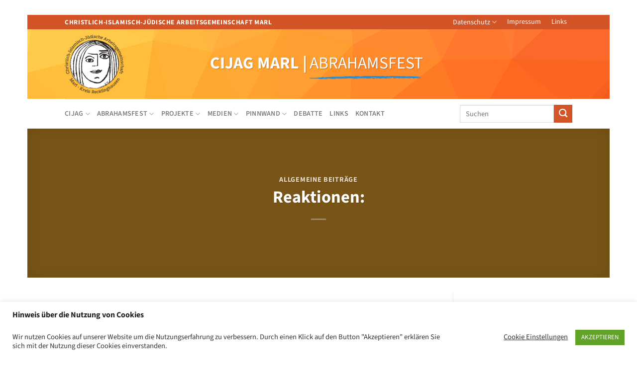

--- FILE ---
content_type: text/html; charset=UTF-8
request_url: https://ciag-marl.de/reaktionen/
body_size: 27904
content:
<!DOCTYPE html>
<html dir="ltr" lang="de" prefix="og: https://ogp.me/ns#" class="loading-site no-js">
<head>
	<meta charset="UTF-8" />
	<link rel="profile" href="http://gmpg.org/xfn/11" />
	<link rel="pingback" href="https://ciag-marl.de/xmlrpc.php" />

	<script>(function(html){html.className = html.className.replace(/\bno-js\b/,'js')})(document.documentElement);</script>

		<!-- All in One SEO 4.9.2 - aioseo.com -->
	<meta name="description" content="Hallo Ihr Lieben, vielen lieben Dank für Eure schönen Grüße zum Ramadan-Fest. Ich werde es selbstverständlich weitergeben an Vorstand und Gemeinde. Es fühlt sich sehr gut an, sich gegenseitig zu deren besonderen Tagen zu beglückwünschen. Auch der Vers ist sehr bedacht gewählt, vielen Dank dafür. Im Bezug auf Corona (ich mag das Wort nicht mehr" />
	<meta name="robots" content="max-image-preview:large" />
	<meta name="author" content="admin"/>
	<link rel="canonical" href="https://ciag-marl.de/reaktionen/" />
	<meta name="generator" content="All in One SEO (AIOSEO) 4.9.2" />
		<meta property="og:locale" content="de_DE" />
		<meta property="og:site_name" content="CIAG - Christlich-islamisch-jüdische Arbeitsgemeinschaft" />
		<meta property="og:type" content="article" />
		<meta property="og:title" content="Reaktionen: - CIAG" />
		<meta property="og:description" content="Hallo Ihr Lieben, vielen lieben Dank für Eure schönen Grüße zum Ramadan-Fest. Ich werde es selbstverständlich weitergeben an Vorstand und Gemeinde. Es fühlt sich sehr gut an, sich gegenseitig zu deren besonderen Tagen zu beglückwünschen. Auch der Vers ist sehr bedacht gewählt, vielen Dank dafür. Im Bezug auf Corona (ich mag das Wort nicht mehr" />
		<meta property="og:url" content="https://ciag-marl.de/reaktionen/" />
		<meta property="article:published_time" content="2020-05-25T23:53:47+00:00" />
		<meta property="article:modified_time" content="2020-12-14T07:19:26+00:00" />
		<meta name="twitter:card" content="summary_large_image" />
		<meta name="twitter:title" content="Reaktionen: - CIAG" />
		<meta name="twitter:description" content="Hallo Ihr Lieben, vielen lieben Dank für Eure schönen Grüße zum Ramadan-Fest. Ich werde es selbstverständlich weitergeben an Vorstand und Gemeinde. Es fühlt sich sehr gut an, sich gegenseitig zu deren besonderen Tagen zu beglückwünschen. Auch der Vers ist sehr bedacht gewählt, vielen Dank dafür. Im Bezug auf Corona (ich mag das Wort nicht mehr" />
		<script type="application/ld+json" class="aioseo-schema">
			{"@context":"https:\/\/schema.org","@graph":[{"@type":"BlogPosting","@id":"https:\/\/ciag-marl.de\/reaktionen\/#blogposting","name":"Reaktionen: - CIAG","headline":"Reaktionen:","author":{"@id":"https:\/\/ciag-marl.de\/author\/admin\/#author"},"publisher":{"@id":"https:\/\/ciag-marl.de\/#organization"},"datePublished":"2020-05-26T01:53:47+02:00","dateModified":"2020-12-14T08:19:26+01:00","inLanguage":"de-DE","mainEntityOfPage":{"@id":"https:\/\/ciag-marl.de\/reaktionen\/#webpage"},"isPartOf":{"@id":"https:\/\/ciag-marl.de\/reaktionen\/#webpage"},"articleSection":"Allgemeine Beitr\u00e4ge"},{"@type":"BreadcrumbList","@id":"https:\/\/ciag-marl.de\/reaktionen\/#breadcrumblist","itemListElement":[{"@type":"ListItem","@id":"https:\/\/ciag-marl.de#listItem","position":1,"name":"Home","item":"https:\/\/ciag-marl.de","nextItem":{"@type":"ListItem","@id":"https:\/\/ciag-marl.de\/category\/allgemein\/#listItem","name":"AKTUELLES"}},{"@type":"ListItem","@id":"https:\/\/ciag-marl.de\/category\/allgemein\/#listItem","position":2,"name":"AKTUELLES","item":"https:\/\/ciag-marl.de\/category\/allgemein\/","nextItem":{"@type":"ListItem","@id":"https:\/\/ciag-marl.de\/category\/allgemein\/allgemeine-beitraege\/#listItem","name":"Allgemeine Beitr\u00e4ge"},"previousItem":{"@type":"ListItem","@id":"https:\/\/ciag-marl.de#listItem","name":"Home"}},{"@type":"ListItem","@id":"https:\/\/ciag-marl.de\/category\/allgemein\/allgemeine-beitraege\/#listItem","position":3,"name":"Allgemeine Beitr\u00e4ge","item":"https:\/\/ciag-marl.de\/category\/allgemein\/allgemeine-beitraege\/","nextItem":{"@type":"ListItem","@id":"https:\/\/ciag-marl.de\/reaktionen\/#listItem","name":"Reaktionen:"},"previousItem":{"@type":"ListItem","@id":"https:\/\/ciag-marl.de\/category\/allgemein\/#listItem","name":"AKTUELLES"}},{"@type":"ListItem","@id":"https:\/\/ciag-marl.de\/reaktionen\/#listItem","position":4,"name":"Reaktionen:","previousItem":{"@type":"ListItem","@id":"https:\/\/ciag-marl.de\/category\/allgemein\/allgemeine-beitraege\/#listItem","name":"Allgemeine Beitr\u00e4ge"}}]},{"@type":"Organization","@id":"https:\/\/ciag-marl.de\/#organization","name":"CIAG","description":"Christlich-islamisch-j\u00fcdische Arbeitsgemeinschaft","url":"https:\/\/ciag-marl.de\/"},{"@type":"Person","@id":"https:\/\/ciag-marl.de\/author\/admin\/#author","url":"https:\/\/ciag-marl.de\/author\/admin\/","name":"admin","image":{"@type":"ImageObject","@id":"https:\/\/ciag-marl.de\/reaktionen\/#authorImage","url":"https:\/\/secure.gravatar.com\/avatar\/120160426ee90a26a5dcdfc765ad16d4f171b78af39e8fc684da2b67394de3c4?s=96&d=mm&r=g","width":96,"height":96,"caption":"admin"}},{"@type":"WebPage","@id":"https:\/\/ciag-marl.de\/reaktionen\/#webpage","url":"https:\/\/ciag-marl.de\/reaktionen\/","name":"Reaktionen: - CIAG","description":"Hallo Ihr Lieben, vielen lieben Dank f\u00fcr Eure sch\u00f6nen Gr\u00fc\u00dfe zum Ramadan-Fest. Ich werde es selbstverst\u00e4ndlich weitergeben an Vorstand und Gemeinde. Es f\u00fchlt sich sehr gut an, sich gegenseitig zu deren besonderen Tagen zu begl\u00fcckw\u00fcnschen. Auch der Vers ist sehr bedacht gew\u00e4hlt, vielen Dank daf\u00fcr. Im Bezug auf Corona (ich mag das Wort nicht mehr","inLanguage":"de-DE","isPartOf":{"@id":"https:\/\/ciag-marl.de\/#website"},"breadcrumb":{"@id":"https:\/\/ciag-marl.de\/reaktionen\/#breadcrumblist"},"author":{"@id":"https:\/\/ciag-marl.de\/author\/admin\/#author"},"creator":{"@id":"https:\/\/ciag-marl.de\/author\/admin\/#author"},"datePublished":"2020-05-26T01:53:47+02:00","dateModified":"2020-12-14T08:19:26+01:00"},{"@type":"WebSite","@id":"https:\/\/ciag-marl.de\/#website","url":"https:\/\/ciag-marl.de\/","name":"CIAG","description":"Christlich-islamisch-j\u00fcdische Arbeitsgemeinschaft","inLanguage":"de-DE","publisher":{"@id":"https:\/\/ciag-marl.de\/#organization"}}]}
		</script>
		<!-- All in One SEO -->

<meta name="viewport" content="width=device-width, initial-scale=1" />
	<!-- This site is optimized with the Yoast SEO plugin v26.7 - https://yoast.com/wordpress/plugins/seo/ -->
	<title>Reaktionen: - CIAG</title>
	<meta name="description" content="Seit 1984 engagiert für &quot;Frieden in der Stadt&quot;, in kreativen Netzen und Kooperationen. Immer schon aktiv in vier Richtungen: (1.) Begegnung zwischen den religiösen Gemeinden und ihren Mitgliedern - fürRespekt in Vielfalt und gute Nachbarschaft. (2.) Interkulturelles Lernen und Zusammenleben in Schulen, Kitas, Jugendclubs u.a. (3.) Öffentlichkeitswirksame große Veranstaltungen (z.B. Abrahamsfest u.a.). (4.) Beratende Mitwirkung bei kommunalpolitischen Themen von interkultureller,interreligiöser Bedeutung." />
	<link rel="canonical" href="https://ciag-marl.de/reaktionen/" />
	<meta property="og:locale" content="de_DE" />
	<meta property="og:type" content="article" />
	<meta property="og:title" content="Reaktionen: &#8212; CIAG" />
	<meta property="og:description" content="Seit 1984 engagiert für &quot;Frieden in der Stadt&quot;, in kreativen Netzen und Kooperationen. Immer schon aktiv in vier Richtungen: (1.) Begegnung zwischen den religiösen Gemeinden und ihren Mitgliedern - fürRespekt in Vielfalt und gute Nachbarschaft. (2.) Interkulturelles Lernen und Zusammenleben in Schulen, Kitas, Jugendclubs u.a. (3.) Öffentlichkeitswirksame große Veranstaltungen (z.B. Abrahamsfest u.a.). (4.) Beratende Mitwirkung bei kommunalpolitischen Themen von interkultureller,interreligiöser Bedeutung." />
	<meta property="og:url" content="https://ciag-marl.de/reaktionen/" />
	<meta property="og:site_name" content="CIAG" />
	<meta property="article:published_time" content="2020-05-25T23:53:47+00:00" />
	<meta property="article:modified_time" content="2020-12-14T07:19:26+00:00" />
	<meta property="og:image" content="https://ciag-marl.de/wp-content/uploads/2023/08/DSC_0278-1200x800.png" />
	<meta property="og:image:width" content="1200" />
	<meta property="og:image:height" content="800" />
	<meta property="og:image:type" content="image/png" />
	<meta name="author" content="admin" />
	<meta name="twitter:card" content="summary_large_image" />
	<meta name="twitter:label1" content="Verfasst von" />
	<meta name="twitter:data1" content="admin" />
	<meta name="twitter:label2" content="Geschätzte Lesezeit" />
	<meta name="twitter:data2" content="2 Minuten" />
	<script type="application/ld+json" class="yoast-schema-graph">{"@context":"https://schema.org","@graph":[{"@type":"Article","@id":"https://ciag-marl.de/reaktionen/#article","isPartOf":{"@id":"https://ciag-marl.de/reaktionen/"},"author":{"name":"admin","@id":"https://ciag-marl.de/#/schema/person/e341af6915df52b5e13e89549310c954"},"headline":"Reaktionen:","datePublished":"2020-05-25T23:53:47+00:00","dateModified":"2020-12-14T07:19:26+00:00","mainEntityOfPage":{"@id":"https://ciag-marl.de/reaktionen/"},"wordCount":375,"publisher":{"@id":"https://ciag-marl.de/#organization"},"articleSection":["Allgemeine Beiträge"],"inLanguage":"de"},{"@type":"WebPage","@id":"https://ciag-marl.de/reaktionen/","url":"https://ciag-marl.de/reaktionen/","name":"Reaktionen: &#8212; CIAG","isPartOf":{"@id":"https://ciag-marl.de/#website"},"datePublished":"2020-05-25T23:53:47+00:00","dateModified":"2020-12-14T07:19:26+00:00","description":"Seit 1984 engagiert für \"Frieden in der Stadt\", in kreativen Netzen und Kooperationen. Immer schon aktiv in vier Richtungen: (1.) Begegnung zwischen den religiösen Gemeinden und ihren Mitgliedern - fürRespekt in Vielfalt und gute Nachbarschaft. (2.) Interkulturelles Lernen und Zusammenleben in Schulen, Kitas, Jugendclubs u.a. (3.) Öffentlichkeitswirksame große Veranstaltungen (z.B. Abrahamsfest u.a.). (4.) Beratende Mitwirkung bei kommunalpolitischen Themen von interkultureller,interreligiöser Bedeutung.","breadcrumb":{"@id":"https://ciag-marl.de/reaktionen/#breadcrumb"},"inLanguage":"de","potentialAction":[{"@type":"ReadAction","target":["https://ciag-marl.de/reaktionen/"]}]},{"@type":"BreadcrumbList","@id":"https://ciag-marl.de/reaktionen/#breadcrumb","itemListElement":[{"@type":"ListItem","position":1,"name":"Startseite","item":"https://ciag-marl.de/"},{"@type":"ListItem","position":2,"name":"Reaktionen:"}]},{"@type":"WebSite","@id":"https://ciag-marl.de/#website","url":"https://ciag-marl.de/","name":"Christlich-Islamisch-Jüdische Arbeitsgemeinschaft Marl","description":"Christlich-islamisch-jüdische Arbeitsgemeinschaft","publisher":{"@id":"https://ciag-marl.de/#organization"},"alternateName":"CIJAG","potentialAction":[{"@type":"SearchAction","target":{"@type":"EntryPoint","urlTemplate":"https://ciag-marl.de/?s={search_term_string}"},"query-input":{"@type":"PropertyValueSpecification","valueRequired":true,"valueName":"search_term_string"}}],"inLanguage":"de"},{"@type":"Organization","@id":"https://ciag-marl.de/#organization","name":"CIAG Marl","url":"https://ciag-marl.de/","logo":{"@type":"ImageObject","inLanguage":"de","@id":"https://ciag-marl.de/#/schema/logo/image/","url":"https://ciag-marl.de/wp-content/uploads/2020/12/CIJAG-Logo-e1608229074493.png","contentUrl":"https://ciag-marl.de/wp-content/uploads/2020/12/CIJAG-Logo-e1608229074493.png","width":2881,"height":2843,"caption":"CIAG Marl"},"image":{"@id":"https://ciag-marl.de/#/schema/logo/image/"},"sameAs":["https://www.youtube.com/channel/UC9eD2kynBVOzmuyCxkUEipQ/"]},{"@type":"Person","@id":"https://ciag-marl.de/#/schema/person/e341af6915df52b5e13e89549310c954","name":"admin","image":{"@type":"ImageObject","inLanguage":"de","@id":"https://ciag-marl.de/#/schema/person/image/","url":"https://secure.gravatar.com/avatar/120160426ee90a26a5dcdfc765ad16d4f171b78af39e8fc684da2b67394de3c4?s=96&d=mm&r=g","contentUrl":"https://secure.gravatar.com/avatar/120160426ee90a26a5dcdfc765ad16d4f171b78af39e8fc684da2b67394de3c4?s=96&d=mm&r=g","caption":"admin"},"sameAs":["https://ciag-marl.de/"]}]}</script>
	<!-- / Yoast SEO plugin. -->


<link rel='dns-prefetch' href='//www.googletagmanager.com' />
<link rel='prefetch' href='https://ciag-marl.de/wp-content/themes/flatsome/assets/js/flatsome.js?ver=51d1c732cb1803d92751' />
<link rel='prefetch' href='https://ciag-marl.de/wp-content/themes/flatsome/assets/js/chunk.slider.js?ver=3.19.0' />
<link rel='prefetch' href='https://ciag-marl.de/wp-content/themes/flatsome/assets/js/chunk.popups.js?ver=3.19.0' />
<link rel='prefetch' href='https://ciag-marl.de/wp-content/themes/flatsome/assets/js/chunk.tooltips.js?ver=3.19.0' />
<link rel="alternate" type="application/rss+xml" title="CIAG &raquo; Feed" href="https://ciag-marl.de/feed/" />
<link rel="alternate" type="application/rss+xml" title="CIAG &raquo; Kommentar-Feed" href="https://ciag-marl.de/comments/feed/" />
<link rel="alternate" type="text/calendar" title="CIAG &raquo; iCal Feed" href="https://ciag-marl.de/https-ciag-marl-de-event/?ical=1" />
<link rel="alternate" type="application/rss+xml" title="CIAG &raquo; Reaktionen:-Kommentar-Feed" href="https://ciag-marl.de/reaktionen/feed/" />
<link rel="alternate" title="oEmbed (JSON)" type="application/json+oembed" href="https://ciag-marl.de/wp-json/oembed/1.0/embed?url=https%3A%2F%2Fciag-marl.de%2Freaktionen%2F" />
<link rel="alternate" title="oEmbed (XML)" type="text/xml+oembed" href="https://ciag-marl.de/wp-json/oembed/1.0/embed?url=https%3A%2F%2Fciag-marl.de%2Freaktionen%2F&#038;format=xml" />
		<!-- This site uses the Google Analytics by MonsterInsights plugin v9.11.1 - Using Analytics tracking - https://www.monsterinsights.com/ -->
							<script src="//www.googletagmanager.com/gtag/js?id=G-3E40LX11FR"  data-cfasync="false" data-wpfc-render="false" type="text/javascript" async></script>
			<script data-cfasync="false" data-wpfc-render="false" type="text/javascript">
				var mi_version = '9.11.1';
				var mi_track_user = true;
				var mi_no_track_reason = '';
								var MonsterInsightsDefaultLocations = {"page_location":"https:\/\/ciag-marl.de\/reaktionen\/"};
								if ( typeof MonsterInsightsPrivacyGuardFilter === 'function' ) {
					var MonsterInsightsLocations = (typeof MonsterInsightsExcludeQuery === 'object') ? MonsterInsightsPrivacyGuardFilter( MonsterInsightsExcludeQuery ) : MonsterInsightsPrivacyGuardFilter( MonsterInsightsDefaultLocations );
				} else {
					var MonsterInsightsLocations = (typeof MonsterInsightsExcludeQuery === 'object') ? MonsterInsightsExcludeQuery : MonsterInsightsDefaultLocations;
				}

								var disableStrs = [
										'ga-disable-G-3E40LX11FR',
									];

				/* Function to detect opted out users */
				function __gtagTrackerIsOptedOut() {
					for (var index = 0; index < disableStrs.length; index++) {
						if (document.cookie.indexOf(disableStrs[index] + '=true') > -1) {
							return true;
						}
					}

					return false;
				}

				/* Disable tracking if the opt-out cookie exists. */
				if (__gtagTrackerIsOptedOut()) {
					for (var index = 0; index < disableStrs.length; index++) {
						window[disableStrs[index]] = true;
					}
				}

				/* Opt-out function */
				function __gtagTrackerOptout() {
					for (var index = 0; index < disableStrs.length; index++) {
						document.cookie = disableStrs[index] + '=true; expires=Thu, 31 Dec 2099 23:59:59 UTC; path=/';
						window[disableStrs[index]] = true;
					}
				}

				if ('undefined' === typeof gaOptout) {
					function gaOptout() {
						__gtagTrackerOptout();
					}
				}
								window.dataLayer = window.dataLayer || [];

				window.MonsterInsightsDualTracker = {
					helpers: {},
					trackers: {},
				};
				if (mi_track_user) {
					function __gtagDataLayer() {
						dataLayer.push(arguments);
					}

					function __gtagTracker(type, name, parameters) {
						if (!parameters) {
							parameters = {};
						}

						if (parameters.send_to) {
							__gtagDataLayer.apply(null, arguments);
							return;
						}

						if (type === 'event') {
														parameters.send_to = monsterinsights_frontend.v4_id;
							var hookName = name;
							if (typeof parameters['event_category'] !== 'undefined') {
								hookName = parameters['event_category'] + ':' + name;
							}

							if (typeof MonsterInsightsDualTracker.trackers[hookName] !== 'undefined') {
								MonsterInsightsDualTracker.trackers[hookName](parameters);
							} else {
								__gtagDataLayer('event', name, parameters);
							}
							
						} else {
							__gtagDataLayer.apply(null, arguments);
						}
					}

					__gtagTracker('js', new Date());
					__gtagTracker('set', {
						'developer_id.dZGIzZG': true,
											});
					if ( MonsterInsightsLocations.page_location ) {
						__gtagTracker('set', MonsterInsightsLocations);
					}
										__gtagTracker('config', 'G-3E40LX11FR', {"forceSSL":"true","anonymize_ip":"true","link_attribution":"true"} );
										window.gtag = __gtagTracker;										(function () {
						/* https://developers.google.com/analytics/devguides/collection/analyticsjs/ */
						/* ga and __gaTracker compatibility shim. */
						var noopfn = function () {
							return null;
						};
						var newtracker = function () {
							return new Tracker();
						};
						var Tracker = function () {
							return null;
						};
						var p = Tracker.prototype;
						p.get = noopfn;
						p.set = noopfn;
						p.send = function () {
							var args = Array.prototype.slice.call(arguments);
							args.unshift('send');
							__gaTracker.apply(null, args);
						};
						var __gaTracker = function () {
							var len = arguments.length;
							if (len === 0) {
								return;
							}
							var f = arguments[len - 1];
							if (typeof f !== 'object' || f === null || typeof f.hitCallback !== 'function') {
								if ('send' === arguments[0]) {
									var hitConverted, hitObject = false, action;
									if ('event' === arguments[1]) {
										if ('undefined' !== typeof arguments[3]) {
											hitObject = {
												'eventAction': arguments[3],
												'eventCategory': arguments[2],
												'eventLabel': arguments[4],
												'value': arguments[5] ? arguments[5] : 1,
											}
										}
									}
									if ('pageview' === arguments[1]) {
										if ('undefined' !== typeof arguments[2]) {
											hitObject = {
												'eventAction': 'page_view',
												'page_path': arguments[2],
											}
										}
									}
									if (typeof arguments[2] === 'object') {
										hitObject = arguments[2];
									}
									if (typeof arguments[5] === 'object') {
										Object.assign(hitObject, arguments[5]);
									}
									if ('undefined' !== typeof arguments[1].hitType) {
										hitObject = arguments[1];
										if ('pageview' === hitObject.hitType) {
											hitObject.eventAction = 'page_view';
										}
									}
									if (hitObject) {
										action = 'timing' === arguments[1].hitType ? 'timing_complete' : hitObject.eventAction;
										hitConverted = mapArgs(hitObject);
										__gtagTracker('event', action, hitConverted);
									}
								}
								return;
							}

							function mapArgs(args) {
								var arg, hit = {};
								var gaMap = {
									'eventCategory': 'event_category',
									'eventAction': 'event_action',
									'eventLabel': 'event_label',
									'eventValue': 'event_value',
									'nonInteraction': 'non_interaction',
									'timingCategory': 'event_category',
									'timingVar': 'name',
									'timingValue': 'value',
									'timingLabel': 'event_label',
									'page': 'page_path',
									'location': 'page_location',
									'title': 'page_title',
									'referrer' : 'page_referrer',
								};
								for (arg in args) {
																		if (!(!args.hasOwnProperty(arg) || !gaMap.hasOwnProperty(arg))) {
										hit[gaMap[arg]] = args[arg];
									} else {
										hit[arg] = args[arg];
									}
								}
								return hit;
							}

							try {
								f.hitCallback();
							} catch (ex) {
							}
						};
						__gaTracker.create = newtracker;
						__gaTracker.getByName = newtracker;
						__gaTracker.getAll = function () {
							return [];
						};
						__gaTracker.remove = noopfn;
						__gaTracker.loaded = true;
						window['__gaTracker'] = __gaTracker;
					})();
									} else {
										console.log("");
					(function () {
						function __gtagTracker() {
							return null;
						}

						window['__gtagTracker'] = __gtagTracker;
						window['gtag'] = __gtagTracker;
					})();
									}
			</script>
							<!-- / Google Analytics by MonsterInsights -->
		<style id='wp-img-auto-sizes-contain-inline-css' type='text/css'>
img:is([sizes=auto i],[sizes^="auto," i]){contain-intrinsic-size:3000px 1500px}
/*# sourceURL=wp-img-auto-sizes-contain-inline-css */
</style>
<style id='wp-emoji-styles-inline-css' type='text/css'>

	img.wp-smiley, img.emoji {
		display: inline !important;
		border: none !important;
		box-shadow: none !important;
		height: 1em !important;
		width: 1em !important;
		margin: 0 0.07em !important;
		vertical-align: -0.1em !important;
		background: none !important;
		padding: 0 !important;
	}
/*# sourceURL=wp-emoji-styles-inline-css */
</style>
<style id='wp-block-library-inline-css' type='text/css'>
:root{--wp-block-synced-color:#7a00df;--wp-block-synced-color--rgb:122,0,223;--wp-bound-block-color:var(--wp-block-synced-color);--wp-editor-canvas-background:#ddd;--wp-admin-theme-color:#007cba;--wp-admin-theme-color--rgb:0,124,186;--wp-admin-theme-color-darker-10:#006ba1;--wp-admin-theme-color-darker-10--rgb:0,107,160.5;--wp-admin-theme-color-darker-20:#005a87;--wp-admin-theme-color-darker-20--rgb:0,90,135;--wp-admin-border-width-focus:2px}@media (min-resolution:192dpi){:root{--wp-admin-border-width-focus:1.5px}}.wp-element-button{cursor:pointer}:root .has-very-light-gray-background-color{background-color:#eee}:root .has-very-dark-gray-background-color{background-color:#313131}:root .has-very-light-gray-color{color:#eee}:root .has-very-dark-gray-color{color:#313131}:root .has-vivid-green-cyan-to-vivid-cyan-blue-gradient-background{background:linear-gradient(135deg,#00d084,#0693e3)}:root .has-purple-crush-gradient-background{background:linear-gradient(135deg,#34e2e4,#4721fb 50%,#ab1dfe)}:root .has-hazy-dawn-gradient-background{background:linear-gradient(135deg,#faaca8,#dad0ec)}:root .has-subdued-olive-gradient-background{background:linear-gradient(135deg,#fafae1,#67a671)}:root .has-atomic-cream-gradient-background{background:linear-gradient(135deg,#fdd79a,#004a59)}:root .has-nightshade-gradient-background{background:linear-gradient(135deg,#330968,#31cdcf)}:root .has-midnight-gradient-background{background:linear-gradient(135deg,#020381,#2874fc)}:root{--wp--preset--font-size--normal:16px;--wp--preset--font-size--huge:42px}.has-regular-font-size{font-size:1em}.has-larger-font-size{font-size:2.625em}.has-normal-font-size{font-size:var(--wp--preset--font-size--normal)}.has-huge-font-size{font-size:var(--wp--preset--font-size--huge)}.has-text-align-center{text-align:center}.has-text-align-left{text-align:left}.has-text-align-right{text-align:right}.has-fit-text{white-space:nowrap!important}#end-resizable-editor-section{display:none}.aligncenter{clear:both}.items-justified-left{justify-content:flex-start}.items-justified-center{justify-content:center}.items-justified-right{justify-content:flex-end}.items-justified-space-between{justify-content:space-between}.screen-reader-text{border:0;clip-path:inset(50%);height:1px;margin:-1px;overflow:hidden;padding:0;position:absolute;width:1px;word-wrap:normal!important}.screen-reader-text:focus{background-color:#ddd;clip-path:none;color:#444;display:block;font-size:1em;height:auto;left:5px;line-height:normal;padding:15px 23px 14px;text-decoration:none;top:5px;width:auto;z-index:100000}html :where(.has-border-color){border-style:solid}html :where([style*=border-top-color]){border-top-style:solid}html :where([style*=border-right-color]){border-right-style:solid}html :where([style*=border-bottom-color]){border-bottom-style:solid}html :where([style*=border-left-color]){border-left-style:solid}html :where([style*=border-width]){border-style:solid}html :where([style*=border-top-width]){border-top-style:solid}html :where([style*=border-right-width]){border-right-style:solid}html :where([style*=border-bottom-width]){border-bottom-style:solid}html :where([style*=border-left-width]){border-left-style:solid}html :where(img[class*=wp-image-]){height:auto;max-width:100%}:where(figure){margin:0 0 1em}html :where(.is-position-sticky){--wp-admin--admin-bar--position-offset:var(--wp-admin--admin-bar--height,0px)}@media screen and (max-width:600px){html :where(.is-position-sticky){--wp-admin--admin-bar--position-offset:0px}}

/*# sourceURL=wp-block-library-inline-css */
</style><style id='global-styles-inline-css' type='text/css'>
:root{--wp--preset--aspect-ratio--square: 1;--wp--preset--aspect-ratio--4-3: 4/3;--wp--preset--aspect-ratio--3-4: 3/4;--wp--preset--aspect-ratio--3-2: 3/2;--wp--preset--aspect-ratio--2-3: 2/3;--wp--preset--aspect-ratio--16-9: 16/9;--wp--preset--aspect-ratio--9-16: 9/16;--wp--preset--color--black: #000000;--wp--preset--color--cyan-bluish-gray: #abb8c3;--wp--preset--color--white: #ffffff;--wp--preset--color--pale-pink: #f78da7;--wp--preset--color--vivid-red: #cf2e2e;--wp--preset--color--luminous-vivid-orange: #ff6900;--wp--preset--color--luminous-vivid-amber: #fcb900;--wp--preset--color--light-green-cyan: #7bdcb5;--wp--preset--color--vivid-green-cyan: #00d084;--wp--preset--color--pale-cyan-blue: #8ed1fc;--wp--preset--color--vivid-cyan-blue: #0693e3;--wp--preset--color--vivid-purple: #9b51e0;--wp--preset--color--primary: #f1a92c;--wp--preset--color--secondary: #d35426;--wp--preset--color--success: #1e73be;--wp--preset--color--alert: #b20000;--wp--preset--gradient--vivid-cyan-blue-to-vivid-purple: linear-gradient(135deg,rgb(6,147,227) 0%,rgb(155,81,224) 100%);--wp--preset--gradient--light-green-cyan-to-vivid-green-cyan: linear-gradient(135deg,rgb(122,220,180) 0%,rgb(0,208,130) 100%);--wp--preset--gradient--luminous-vivid-amber-to-luminous-vivid-orange: linear-gradient(135deg,rgb(252,185,0) 0%,rgb(255,105,0) 100%);--wp--preset--gradient--luminous-vivid-orange-to-vivid-red: linear-gradient(135deg,rgb(255,105,0) 0%,rgb(207,46,46) 100%);--wp--preset--gradient--very-light-gray-to-cyan-bluish-gray: linear-gradient(135deg,rgb(238,238,238) 0%,rgb(169,184,195) 100%);--wp--preset--gradient--cool-to-warm-spectrum: linear-gradient(135deg,rgb(74,234,220) 0%,rgb(151,120,209) 20%,rgb(207,42,186) 40%,rgb(238,44,130) 60%,rgb(251,105,98) 80%,rgb(254,248,76) 100%);--wp--preset--gradient--blush-light-purple: linear-gradient(135deg,rgb(255,206,236) 0%,rgb(152,150,240) 100%);--wp--preset--gradient--blush-bordeaux: linear-gradient(135deg,rgb(254,205,165) 0%,rgb(254,45,45) 50%,rgb(107,0,62) 100%);--wp--preset--gradient--luminous-dusk: linear-gradient(135deg,rgb(255,203,112) 0%,rgb(199,81,192) 50%,rgb(65,88,208) 100%);--wp--preset--gradient--pale-ocean: linear-gradient(135deg,rgb(255,245,203) 0%,rgb(182,227,212) 50%,rgb(51,167,181) 100%);--wp--preset--gradient--electric-grass: linear-gradient(135deg,rgb(202,248,128) 0%,rgb(113,206,126) 100%);--wp--preset--gradient--midnight: linear-gradient(135deg,rgb(2,3,129) 0%,rgb(40,116,252) 100%);--wp--preset--font-size--small: 13px;--wp--preset--font-size--medium: 20px;--wp--preset--font-size--large: 36px;--wp--preset--font-size--x-large: 42px;--wp--preset--spacing--20: 0.44rem;--wp--preset--spacing--30: 0.67rem;--wp--preset--spacing--40: 1rem;--wp--preset--spacing--50: 1.5rem;--wp--preset--spacing--60: 2.25rem;--wp--preset--spacing--70: 3.38rem;--wp--preset--spacing--80: 5.06rem;--wp--preset--shadow--natural: 6px 6px 9px rgba(0, 0, 0, 0.2);--wp--preset--shadow--deep: 12px 12px 50px rgba(0, 0, 0, 0.4);--wp--preset--shadow--sharp: 6px 6px 0px rgba(0, 0, 0, 0.2);--wp--preset--shadow--outlined: 6px 6px 0px -3px rgb(255, 255, 255), 6px 6px rgb(0, 0, 0);--wp--preset--shadow--crisp: 6px 6px 0px rgb(0, 0, 0);}:where(body) { margin: 0; }.wp-site-blocks > .alignleft { float: left; margin-right: 2em; }.wp-site-blocks > .alignright { float: right; margin-left: 2em; }.wp-site-blocks > .aligncenter { justify-content: center; margin-left: auto; margin-right: auto; }:where(.is-layout-flex){gap: 0.5em;}:where(.is-layout-grid){gap: 0.5em;}.is-layout-flow > .alignleft{float: left;margin-inline-start: 0;margin-inline-end: 2em;}.is-layout-flow > .alignright{float: right;margin-inline-start: 2em;margin-inline-end: 0;}.is-layout-flow > .aligncenter{margin-left: auto !important;margin-right: auto !important;}.is-layout-constrained > .alignleft{float: left;margin-inline-start: 0;margin-inline-end: 2em;}.is-layout-constrained > .alignright{float: right;margin-inline-start: 2em;margin-inline-end: 0;}.is-layout-constrained > .aligncenter{margin-left: auto !important;margin-right: auto !important;}.is-layout-constrained > :where(:not(.alignleft):not(.alignright):not(.alignfull)){margin-left: auto !important;margin-right: auto !important;}body .is-layout-flex{display: flex;}.is-layout-flex{flex-wrap: wrap;align-items: center;}.is-layout-flex > :is(*, div){margin: 0;}body .is-layout-grid{display: grid;}.is-layout-grid > :is(*, div){margin: 0;}body{padding-top: 0px;padding-right: 0px;padding-bottom: 0px;padding-left: 0px;}a:where(:not(.wp-element-button)){text-decoration: none;}:root :where(.wp-element-button, .wp-block-button__link){background-color: #32373c;border-width: 0;color: #fff;font-family: inherit;font-size: inherit;font-style: inherit;font-weight: inherit;letter-spacing: inherit;line-height: inherit;padding-top: calc(0.667em + 2px);padding-right: calc(1.333em + 2px);padding-bottom: calc(0.667em + 2px);padding-left: calc(1.333em + 2px);text-decoration: none;text-transform: inherit;}.has-black-color{color: var(--wp--preset--color--black) !important;}.has-cyan-bluish-gray-color{color: var(--wp--preset--color--cyan-bluish-gray) !important;}.has-white-color{color: var(--wp--preset--color--white) !important;}.has-pale-pink-color{color: var(--wp--preset--color--pale-pink) !important;}.has-vivid-red-color{color: var(--wp--preset--color--vivid-red) !important;}.has-luminous-vivid-orange-color{color: var(--wp--preset--color--luminous-vivid-orange) !important;}.has-luminous-vivid-amber-color{color: var(--wp--preset--color--luminous-vivid-amber) !important;}.has-light-green-cyan-color{color: var(--wp--preset--color--light-green-cyan) !important;}.has-vivid-green-cyan-color{color: var(--wp--preset--color--vivid-green-cyan) !important;}.has-pale-cyan-blue-color{color: var(--wp--preset--color--pale-cyan-blue) !important;}.has-vivid-cyan-blue-color{color: var(--wp--preset--color--vivid-cyan-blue) !important;}.has-vivid-purple-color{color: var(--wp--preset--color--vivid-purple) !important;}.has-primary-color{color: var(--wp--preset--color--primary) !important;}.has-secondary-color{color: var(--wp--preset--color--secondary) !important;}.has-success-color{color: var(--wp--preset--color--success) !important;}.has-alert-color{color: var(--wp--preset--color--alert) !important;}.has-black-background-color{background-color: var(--wp--preset--color--black) !important;}.has-cyan-bluish-gray-background-color{background-color: var(--wp--preset--color--cyan-bluish-gray) !important;}.has-white-background-color{background-color: var(--wp--preset--color--white) !important;}.has-pale-pink-background-color{background-color: var(--wp--preset--color--pale-pink) !important;}.has-vivid-red-background-color{background-color: var(--wp--preset--color--vivid-red) !important;}.has-luminous-vivid-orange-background-color{background-color: var(--wp--preset--color--luminous-vivid-orange) !important;}.has-luminous-vivid-amber-background-color{background-color: var(--wp--preset--color--luminous-vivid-amber) !important;}.has-light-green-cyan-background-color{background-color: var(--wp--preset--color--light-green-cyan) !important;}.has-vivid-green-cyan-background-color{background-color: var(--wp--preset--color--vivid-green-cyan) !important;}.has-pale-cyan-blue-background-color{background-color: var(--wp--preset--color--pale-cyan-blue) !important;}.has-vivid-cyan-blue-background-color{background-color: var(--wp--preset--color--vivid-cyan-blue) !important;}.has-vivid-purple-background-color{background-color: var(--wp--preset--color--vivid-purple) !important;}.has-primary-background-color{background-color: var(--wp--preset--color--primary) !important;}.has-secondary-background-color{background-color: var(--wp--preset--color--secondary) !important;}.has-success-background-color{background-color: var(--wp--preset--color--success) !important;}.has-alert-background-color{background-color: var(--wp--preset--color--alert) !important;}.has-black-border-color{border-color: var(--wp--preset--color--black) !important;}.has-cyan-bluish-gray-border-color{border-color: var(--wp--preset--color--cyan-bluish-gray) !important;}.has-white-border-color{border-color: var(--wp--preset--color--white) !important;}.has-pale-pink-border-color{border-color: var(--wp--preset--color--pale-pink) !important;}.has-vivid-red-border-color{border-color: var(--wp--preset--color--vivid-red) !important;}.has-luminous-vivid-orange-border-color{border-color: var(--wp--preset--color--luminous-vivid-orange) !important;}.has-luminous-vivid-amber-border-color{border-color: var(--wp--preset--color--luminous-vivid-amber) !important;}.has-light-green-cyan-border-color{border-color: var(--wp--preset--color--light-green-cyan) !important;}.has-vivid-green-cyan-border-color{border-color: var(--wp--preset--color--vivid-green-cyan) !important;}.has-pale-cyan-blue-border-color{border-color: var(--wp--preset--color--pale-cyan-blue) !important;}.has-vivid-cyan-blue-border-color{border-color: var(--wp--preset--color--vivid-cyan-blue) !important;}.has-vivid-purple-border-color{border-color: var(--wp--preset--color--vivid-purple) !important;}.has-primary-border-color{border-color: var(--wp--preset--color--primary) !important;}.has-secondary-border-color{border-color: var(--wp--preset--color--secondary) !important;}.has-success-border-color{border-color: var(--wp--preset--color--success) !important;}.has-alert-border-color{border-color: var(--wp--preset--color--alert) !important;}.has-vivid-cyan-blue-to-vivid-purple-gradient-background{background: var(--wp--preset--gradient--vivid-cyan-blue-to-vivid-purple) !important;}.has-light-green-cyan-to-vivid-green-cyan-gradient-background{background: var(--wp--preset--gradient--light-green-cyan-to-vivid-green-cyan) !important;}.has-luminous-vivid-amber-to-luminous-vivid-orange-gradient-background{background: var(--wp--preset--gradient--luminous-vivid-amber-to-luminous-vivid-orange) !important;}.has-luminous-vivid-orange-to-vivid-red-gradient-background{background: var(--wp--preset--gradient--luminous-vivid-orange-to-vivid-red) !important;}.has-very-light-gray-to-cyan-bluish-gray-gradient-background{background: var(--wp--preset--gradient--very-light-gray-to-cyan-bluish-gray) !important;}.has-cool-to-warm-spectrum-gradient-background{background: var(--wp--preset--gradient--cool-to-warm-spectrum) !important;}.has-blush-light-purple-gradient-background{background: var(--wp--preset--gradient--blush-light-purple) !important;}.has-blush-bordeaux-gradient-background{background: var(--wp--preset--gradient--blush-bordeaux) !important;}.has-luminous-dusk-gradient-background{background: var(--wp--preset--gradient--luminous-dusk) !important;}.has-pale-ocean-gradient-background{background: var(--wp--preset--gradient--pale-ocean) !important;}.has-electric-grass-gradient-background{background: var(--wp--preset--gradient--electric-grass) !important;}.has-midnight-gradient-background{background: var(--wp--preset--gradient--midnight) !important;}.has-small-font-size{font-size: var(--wp--preset--font-size--small) !important;}.has-medium-font-size{font-size: var(--wp--preset--font-size--medium) !important;}.has-large-font-size{font-size: var(--wp--preset--font-size--large) !important;}.has-x-large-font-size{font-size: var(--wp--preset--font-size--x-large) !important;}
/*# sourceURL=global-styles-inline-css */
</style>

<link rel='stylesheet' id='contact-form-7-css' href='https://ciag-marl.de/wp-content/plugins/contact-form-7/includes/css/styles.css?ver=6.1.4' type='text/css' media='all' />
<link rel='stylesheet' id='cookie-law-info-css' href='https://ciag-marl.de/wp-content/plugins/cookie-law-info/legacy/public/css/cookie-law-info-public.css?ver=3.3.9.1' type='text/css' media='all' />
<link rel='stylesheet' id='cookie-law-info-gdpr-css' href='https://ciag-marl.de/wp-content/plugins/cookie-law-info/legacy/public/css/cookie-law-info-gdpr.css?ver=3.3.9.1' type='text/css' media='all' />
<link rel='stylesheet' id='flatsome-main-css' href='https://ciag-marl.de/wp-content/themes/flatsome/assets/css/flatsome.css?ver=3.19.0' type='text/css' media='all' />
<style id='flatsome-main-inline-css' type='text/css'>
@font-face {
				font-family: "fl-icons";
				font-display: block;
				src: url(https://ciag-marl.de/wp-content/themes/flatsome/assets/css/icons/fl-icons.eot?v=3.19.0);
				src:
					url(https://ciag-marl.de/wp-content/themes/flatsome/assets/css/icons/fl-icons.eot#iefix?v=3.19.0) format("embedded-opentype"),
					url(https://ciag-marl.de/wp-content/themes/flatsome/assets/css/icons/fl-icons.woff2?v=3.19.0) format("woff2"),
					url(https://ciag-marl.de/wp-content/themes/flatsome/assets/css/icons/fl-icons.ttf?v=3.19.0) format("truetype"),
					url(https://ciag-marl.de/wp-content/themes/flatsome/assets/css/icons/fl-icons.woff?v=3.19.0) format("woff"),
					url(https://ciag-marl.de/wp-content/themes/flatsome/assets/css/icons/fl-icons.svg?v=3.19.0#fl-icons) format("svg");
			}
/*# sourceURL=flatsome-main-inline-css */
</style>
<link rel='stylesheet' id='flatsome-style-css' href='https://ciag-marl.de/wp-content/themes/ciag-child/style.css?ver=3.0' type='text/css' media='all' />
<script type="text/javascript">
            window._nslDOMReady = (function () {
                const executedCallbacks = new Set();
            
                return function (callback) {
                    /**
                    * Third parties might dispatch DOMContentLoaded events, so we need to ensure that we only run our callback once!
                    */
                    if (executedCallbacks.has(callback)) return;
            
                    const wrappedCallback = function () {
                        if (executedCallbacks.has(callback)) return;
                        executedCallbacks.add(callback);
                        callback();
                    };
            
                    if (document.readyState === "complete" || document.readyState === "interactive") {
                        wrappedCallback();
                    } else {
                        document.addEventListener("DOMContentLoaded", wrappedCallback);
                    }
                };
            })();
        </script><script type="text/javascript" src="https://ciag-marl.de/wp-content/plugins/google-analytics-for-wordpress/assets/js/frontend-gtag.min.js?ver=9.11.1" id="monsterinsights-frontend-script-js" async="async" data-wp-strategy="async"></script>
<script data-cfasync="false" data-wpfc-render="false" type="text/javascript" id='monsterinsights-frontend-script-js-extra'>/* <![CDATA[ */
var monsterinsights_frontend = {"js_events_tracking":"true","download_extensions":"doc,pdf,ppt,zip,xls,docx,pptx,xlsx","inbound_paths":"[{\"path\":\"\\\/go\\\/\",\"label\":\"affiliate\"},{\"path\":\"\\\/recommend\\\/\",\"label\":\"affiliate\"}]","home_url":"https:\/\/ciag-marl.de","hash_tracking":"false","v4_id":"G-3E40LX11FR"};/* ]]> */
</script>
<script type="text/javascript" src="https://ciag-marl.de/wp-includes/js/jquery/jquery.min.js?ver=3.7.1" id="jquery-core-js"></script>
<script type="text/javascript" src="https://ciag-marl.de/wp-includes/js/jquery/jquery-migrate.min.js?ver=3.4.1" id="jquery-migrate-js"></script>
<script type="text/javascript" id="cookie-law-info-js-extra">
/* <![CDATA[ */
var Cli_Data = {"nn_cookie_ids":["VISITOR_INFO1_LIVE","yt-remote-device-id","yt.innertube::requests","yt-remote-connected-devices","yt.innertube::nextId","_ga_*","_ga","CONSENT","aiovg_rand_seed","VISITOR_PRIVACY_METADATA","cache_enforcer","CookieLawInfoConsent","cookielawinfo-checkbox-necessary","cookielawinfo-checkbox-functional","cookielawinfo-checkbox-performance","cookielawinfo-checkbox-analytics","cookielawinfo-checkbox-advertisement","cookielawinfo-checkbox-others","_GRECAPTCHA","YSC"],"cookielist":[],"non_necessary_cookies":{"necessary":["CookieLawInfoConsent","_GRECAPTCHA"],"analytics":["_ga_*","_ga","CONSENT"],"werbung":["VISITOR_INFO1_LIVE","yt-remote-device-id","yt.innertube::requests","yt-remote-connected-devices","yt.innertube::nextId","YSC"],"others":["aiovg_rand_seed","VISITOR_PRIVACY_METADATA","cache_enforcer"]},"ccpaEnabled":"","ccpaRegionBased":"","ccpaBarEnabled":"","strictlyEnabled":["necessary","obligatoire"],"ccpaType":"gdpr","js_blocking":"1","custom_integration":"","triggerDomRefresh":"","secure_cookies":""};
var cli_cookiebar_settings = {"animate_speed_hide":"500","animate_speed_show":"500","background":"#FFF","border":"#b1a6a6c2","border_on":"","button_1_button_colour":"#61a229","button_1_button_hover":"#4e8221","button_1_link_colour":"#fff","button_1_as_button":"1","button_1_new_win":"","button_2_button_colour":"#333","button_2_button_hover":"#292929","button_2_link_colour":"#444","button_2_as_button":"","button_2_hidebar":"","button_3_button_colour":"#3566bb","button_3_button_hover":"#2a5296","button_3_link_colour":"#fff","button_3_as_button":"1","button_3_new_win":"","button_4_button_colour":"#000","button_4_button_hover":"#000000","button_4_link_colour":"#333333","button_4_as_button":"","button_7_button_colour":"#61a229","button_7_button_hover":"#4e8221","button_7_link_colour":"#fff","button_7_as_button":"1","button_7_new_win":"","font_family":"inherit","header_fix":"","notify_animate_hide":"1","notify_animate_show":"","notify_div_id":"#cookie-law-info-bar","notify_position_horizontal":"right","notify_position_vertical":"bottom","scroll_close":"","scroll_close_reload":"","accept_close_reload":"","reject_close_reload":"","showagain_tab":"","showagain_background":"#fff","showagain_border":"#000","showagain_div_id":"#cookie-law-info-again","showagain_x_position":"100px","text":"#333333","show_once_yn":"","show_once":"10000","logging_on":"","as_popup":"","popup_overlay":"1","bar_heading_text":"Hinweis \u00fcber die Nutzung von Cookies","cookie_bar_as":"banner","popup_showagain_position":"bottom-right","widget_position":"left"};
var log_object = {"ajax_url":"https://ciag-marl.de/wp-admin/admin-ajax.php"};
//# sourceURL=cookie-law-info-js-extra
/* ]]> */
</script>
<script type="text/javascript" src="https://ciag-marl.de/wp-content/plugins/cookie-law-info/legacy/public/js/cookie-law-info-public.js?ver=3.3.9.1" id="cookie-law-info-js"></script>

<!-- Google Tag (gtac.js) durch Site-Kit hinzugefügt -->
<!-- Von Site Kit hinzugefügtes Google-Analytics-Snippet -->
<script type="text/javascript" src="https://www.googletagmanager.com/gtag/js?id=G-3E40LX11FR" id="google_gtagjs-js" async></script>
<script type="text/javascript" id="google_gtagjs-js-after">
/* <![CDATA[ */
window.dataLayer = window.dataLayer || [];function gtag(){dataLayer.push(arguments);}
gtag("set","linker",{"domains":["ciag-marl.de"]});
gtag("js", new Date());
gtag("set", "developer_id.dZTNiMT", true);
gtag("config", "G-3E40LX11FR");
//# sourceURL=google_gtagjs-js-after
/* ]]> */
</script>
<link rel="https://api.w.org/" href="https://ciag-marl.de/wp-json/" /><link rel="alternate" title="JSON" type="application/json" href="https://ciag-marl.de/wp-json/wp/v2/posts/494" /><link rel="EditURI" type="application/rsd+xml" title="RSD" href="https://ciag-marl.de/xmlrpc.php?rsd" />
<meta name="generator" content="WordPress 6.9" />
<link rel='shortlink' href='https://ciag-marl.de/?p=494' />
<style type="text/css">
			.aiovg-player {
				display: block;
				position: relative;
				border-radius: 3px;
				padding-bottom: 56.25%;
				width: 100%;
				height: 0;	
				overflow: hidden;
			}
			
			.aiovg-player iframe,
			.aiovg-player .video-js,
			.aiovg-player .plyr {
				--plyr-color-main: #00b2ff;
				position: absolute;
				inset: 0;	
				margin: 0;
				padding: 0;
				width: 100%;
				height: 100%;
			}
		</style><meta name="generator" content="Site Kit by Google 1.170.0" /><meta name="tec-api-version" content="v1"><meta name="tec-api-origin" content="https://ciag-marl.de"><link rel="alternate" href="https://ciag-marl.de/wp-json/tribe/events/v1/" /><link rel="icon" href="https://ciag-marl.de/wp-content/uploads/2020/12/cropped-Download-32x32.jpeg" sizes="32x32" />
<link rel="icon" href="https://ciag-marl.de/wp-content/uploads/2020/12/cropped-Download-192x192.jpeg" sizes="192x192" />
<link rel="apple-touch-icon" href="https://ciag-marl.de/wp-content/uploads/2020/12/cropped-Download-180x180.jpeg" />
<meta name="msapplication-TileImage" content="https://ciag-marl.de/wp-content/uploads/2020/12/cropped-Download-270x270.jpeg" />
<style id="custom-css" type="text/css">:root {--primary-color: #f1a92c;--fs-color-primary: #f1a92c;--fs-color-secondary: #d35426;--fs-color-success: #1e73be;--fs-color-alert: #b20000;--fs-experimental-link-color: #1e73be;--fs-experimental-link-color-hover: #dd9933;}.tooltipster-base {--tooltip-color: #fff;--tooltip-bg-color: #000;}.off-canvas-right .mfp-content, .off-canvas-left .mfp-content {--drawer-width: 300px;}html{background-color:#ffffff!important;}.container-width, .full-width .ubermenu-nav, .container, .row{max-width: 1050px}.row.row-collapse{max-width: 1020px}.row.row-small{max-width: 1042.5px}.row.row-large{max-width: 1080px}.sticky-add-to-cart--active, #wrapper,#main,#main.dark{background-color: #ffffff}.header-main{height: 140px}#logo img{max-height: 140px}#logo{width:173px;}#logo img{padding:11px 0;}#logo a{max-width:180px;}.stuck #logo img{padding:7px 0;}.header-bottom{min-height: 30px}.header-top{min-height: 20px}.transparent .header-main{height: 30px}.transparent #logo img{max-height: 30px}.has-transparent + .page-title:first-of-type,.has-transparent + #main > .page-title,.has-transparent + #main > div > .page-title,.has-transparent + #main .page-header-wrapper:first-of-type .page-title{padding-top: 110px;}.header.show-on-scroll,.stuck .header-main{height:71px!important}.stuck #logo img{max-height: 71px!important}.search-form{ width: 60%;}.header-bg-color {background-color: rgba(255,255,255,0)}.header-bg-image {background-image: url('https://ciag-marl.de//wp-content/uploads/2020/12/geometric-3037028_1920.png');}.header-bg-image {background-repeat: repeat-x;}.header-bottom {background-color: #ffffff}.top-bar-nav > li > a{line-height: 16px }.header-main .nav > li > a{line-height: 28px }.header-wrapper:not(.stuck) .header-main .header-nav{margin-top: -39px }.header-bottom-nav > li > a{line-height: 40px }@media (max-width: 549px) {.header-main{height: 70px}#logo img{max-height: 70px}}.header-top{background-color:#d35426!important;}body{color: #1c1c1c}h1,h2,h3,h4,h5,h6,.heading-font{color: #212121;}body{font-size: 110%;}@media screen and (max-width: 549px){body{font-size: 95%;}}body{font-family: "Source Sans 3", sans-serif;}body {font-weight: 400;font-style: normal;}.nav > li > a {font-family: "Source Sans 3", sans-serif;}.mobile-sidebar-levels-2 .nav > li > ul > li > a {font-family: "Source Sans 3", sans-serif;}.nav > li > a,.mobile-sidebar-levels-2 .nav > li > ul > li > a {font-weight: 600;font-style: normal;}h1,h2,h3,h4,h5,h6,.heading-font, .off-canvas-center .nav-sidebar.nav-vertical > li > a{font-family: "Source Sans 3", sans-serif;}h1,h2,h3,h4,h5,h6,.heading-font,.banner h1,.banner h2 {font-weight: 700;font-style: normal;}.alt-font{font-family: "Source Sans 3", sans-serif;}.alt-font {font-weight: 400!important;font-style: normal!important;}.header:not(.transparent) .top-bar-nav > li > a {color: #ffffff;}.footer-2{background-color: #ffffff}.absolute-footer, html{background-color: #ffffff}.nav-vertical-fly-out > li + li {border-top-width: 1px; border-top-style: solid;}/* Custom CSS */.entry-author-link { display: none; }.primary,input[type=submit],input[type=submit].button {background-color: #ffff}.tribe-events .tribe-events-calendar-month__mobile-events-icon--event {background-color: #f1a92c;border-radius: 50%;height: 8px;width: 8px;}.label-new.menu-item > a:after{content:"Neu";}.label-hot.menu-item > a:after{content:"Hot";}.label-sale.menu-item > a:after{content:"Aktion";}.label-popular.menu-item > a:after{content:"Beliebt";}</style>		<style type="text/css" id="wp-custom-css">
			/* Remove meta data */
.entry-meta .byline, .entry-meta .cat-links { display: none; }
 

		</style>
		<style id="kirki-inline-styles">/* cyrillic-ext */
@font-face {
  font-family: 'Source Sans 3';
  font-style: normal;
  font-weight: 400;
  font-display: swap;
  src: url(https://ciag-marl.de/wp-content/fonts/source-sans-3/nwpStKy2OAdR1K-IwhWudF-R3wIaZfrc.woff2) format('woff2');
  unicode-range: U+0460-052F, U+1C80-1C8A, U+20B4, U+2DE0-2DFF, U+A640-A69F, U+FE2E-FE2F;
}
/* cyrillic */
@font-face {
  font-family: 'Source Sans 3';
  font-style: normal;
  font-weight: 400;
  font-display: swap;
  src: url(https://ciag-marl.de/wp-content/fonts/source-sans-3/nwpStKy2OAdR1K-IwhWudF-R3wsaZfrc.woff2) format('woff2');
  unicode-range: U+0301, U+0400-045F, U+0490-0491, U+04B0-04B1, U+2116;
}
/* greek-ext */
@font-face {
  font-family: 'Source Sans 3';
  font-style: normal;
  font-weight: 400;
  font-display: swap;
  src: url(https://ciag-marl.de/wp-content/fonts/source-sans-3/nwpStKy2OAdR1K-IwhWudF-R3wMaZfrc.woff2) format('woff2');
  unicode-range: U+1F00-1FFF;
}
/* greek */
@font-face {
  font-family: 'Source Sans 3';
  font-style: normal;
  font-weight: 400;
  font-display: swap;
  src: url(https://ciag-marl.de/wp-content/fonts/source-sans-3/nwpStKy2OAdR1K-IwhWudF-R3wwaZfrc.woff2) format('woff2');
  unicode-range: U+0370-0377, U+037A-037F, U+0384-038A, U+038C, U+038E-03A1, U+03A3-03FF;
}
/* vietnamese */
@font-face {
  font-family: 'Source Sans 3';
  font-style: normal;
  font-weight: 400;
  font-display: swap;
  src: url(https://ciag-marl.de/wp-content/fonts/source-sans-3/nwpStKy2OAdR1K-IwhWudF-R3wAaZfrc.woff2) format('woff2');
  unicode-range: U+0102-0103, U+0110-0111, U+0128-0129, U+0168-0169, U+01A0-01A1, U+01AF-01B0, U+0300-0301, U+0303-0304, U+0308-0309, U+0323, U+0329, U+1EA0-1EF9, U+20AB;
}
/* latin-ext */
@font-face {
  font-family: 'Source Sans 3';
  font-style: normal;
  font-weight: 400;
  font-display: swap;
  src: url(https://ciag-marl.de/wp-content/fonts/source-sans-3/nwpStKy2OAdR1K-IwhWudF-R3wEaZfrc.woff2) format('woff2');
  unicode-range: U+0100-02BA, U+02BD-02C5, U+02C7-02CC, U+02CE-02D7, U+02DD-02FF, U+0304, U+0308, U+0329, U+1D00-1DBF, U+1E00-1E9F, U+1EF2-1EFF, U+2020, U+20A0-20AB, U+20AD-20C0, U+2113, U+2C60-2C7F, U+A720-A7FF;
}
/* latin */
@font-face {
  font-family: 'Source Sans 3';
  font-style: normal;
  font-weight: 400;
  font-display: swap;
  src: url(https://ciag-marl.de/wp-content/fonts/source-sans-3/nwpStKy2OAdR1K-IwhWudF-R3w8aZQ.woff2) format('woff2');
  unicode-range: U+0000-00FF, U+0131, U+0152-0153, U+02BB-02BC, U+02C6, U+02DA, U+02DC, U+0304, U+0308, U+0329, U+2000-206F, U+20AC, U+2122, U+2191, U+2193, U+2212, U+2215, U+FEFF, U+FFFD;
}
/* cyrillic-ext */
@font-face {
  font-family: 'Source Sans 3';
  font-style: normal;
  font-weight: 600;
  font-display: swap;
  src: url(https://ciag-marl.de/wp-content/fonts/source-sans-3/nwpStKy2OAdR1K-IwhWudF-R3wIaZfrc.woff2) format('woff2');
  unicode-range: U+0460-052F, U+1C80-1C8A, U+20B4, U+2DE0-2DFF, U+A640-A69F, U+FE2E-FE2F;
}
/* cyrillic */
@font-face {
  font-family: 'Source Sans 3';
  font-style: normal;
  font-weight: 600;
  font-display: swap;
  src: url(https://ciag-marl.de/wp-content/fonts/source-sans-3/nwpStKy2OAdR1K-IwhWudF-R3wsaZfrc.woff2) format('woff2');
  unicode-range: U+0301, U+0400-045F, U+0490-0491, U+04B0-04B1, U+2116;
}
/* greek-ext */
@font-face {
  font-family: 'Source Sans 3';
  font-style: normal;
  font-weight: 600;
  font-display: swap;
  src: url(https://ciag-marl.de/wp-content/fonts/source-sans-3/nwpStKy2OAdR1K-IwhWudF-R3wMaZfrc.woff2) format('woff2');
  unicode-range: U+1F00-1FFF;
}
/* greek */
@font-face {
  font-family: 'Source Sans 3';
  font-style: normal;
  font-weight: 600;
  font-display: swap;
  src: url(https://ciag-marl.de/wp-content/fonts/source-sans-3/nwpStKy2OAdR1K-IwhWudF-R3wwaZfrc.woff2) format('woff2');
  unicode-range: U+0370-0377, U+037A-037F, U+0384-038A, U+038C, U+038E-03A1, U+03A3-03FF;
}
/* vietnamese */
@font-face {
  font-family: 'Source Sans 3';
  font-style: normal;
  font-weight: 600;
  font-display: swap;
  src: url(https://ciag-marl.de/wp-content/fonts/source-sans-3/nwpStKy2OAdR1K-IwhWudF-R3wAaZfrc.woff2) format('woff2');
  unicode-range: U+0102-0103, U+0110-0111, U+0128-0129, U+0168-0169, U+01A0-01A1, U+01AF-01B0, U+0300-0301, U+0303-0304, U+0308-0309, U+0323, U+0329, U+1EA0-1EF9, U+20AB;
}
/* latin-ext */
@font-face {
  font-family: 'Source Sans 3';
  font-style: normal;
  font-weight: 600;
  font-display: swap;
  src: url(https://ciag-marl.de/wp-content/fonts/source-sans-3/nwpStKy2OAdR1K-IwhWudF-R3wEaZfrc.woff2) format('woff2');
  unicode-range: U+0100-02BA, U+02BD-02C5, U+02C7-02CC, U+02CE-02D7, U+02DD-02FF, U+0304, U+0308, U+0329, U+1D00-1DBF, U+1E00-1E9F, U+1EF2-1EFF, U+2020, U+20A0-20AB, U+20AD-20C0, U+2113, U+2C60-2C7F, U+A720-A7FF;
}
/* latin */
@font-face {
  font-family: 'Source Sans 3';
  font-style: normal;
  font-weight: 600;
  font-display: swap;
  src: url(https://ciag-marl.de/wp-content/fonts/source-sans-3/nwpStKy2OAdR1K-IwhWudF-R3w8aZQ.woff2) format('woff2');
  unicode-range: U+0000-00FF, U+0131, U+0152-0153, U+02BB-02BC, U+02C6, U+02DA, U+02DC, U+0304, U+0308, U+0329, U+2000-206F, U+20AC, U+2122, U+2191, U+2193, U+2212, U+2215, U+FEFF, U+FFFD;
}
/* cyrillic-ext */
@font-face {
  font-family: 'Source Sans 3';
  font-style: normal;
  font-weight: 700;
  font-display: swap;
  src: url(https://ciag-marl.de/wp-content/fonts/source-sans-3/nwpStKy2OAdR1K-IwhWudF-R3wIaZfrc.woff2) format('woff2');
  unicode-range: U+0460-052F, U+1C80-1C8A, U+20B4, U+2DE0-2DFF, U+A640-A69F, U+FE2E-FE2F;
}
/* cyrillic */
@font-face {
  font-family: 'Source Sans 3';
  font-style: normal;
  font-weight: 700;
  font-display: swap;
  src: url(https://ciag-marl.de/wp-content/fonts/source-sans-3/nwpStKy2OAdR1K-IwhWudF-R3wsaZfrc.woff2) format('woff2');
  unicode-range: U+0301, U+0400-045F, U+0490-0491, U+04B0-04B1, U+2116;
}
/* greek-ext */
@font-face {
  font-family: 'Source Sans 3';
  font-style: normal;
  font-weight: 700;
  font-display: swap;
  src: url(https://ciag-marl.de/wp-content/fonts/source-sans-3/nwpStKy2OAdR1K-IwhWudF-R3wMaZfrc.woff2) format('woff2');
  unicode-range: U+1F00-1FFF;
}
/* greek */
@font-face {
  font-family: 'Source Sans 3';
  font-style: normal;
  font-weight: 700;
  font-display: swap;
  src: url(https://ciag-marl.de/wp-content/fonts/source-sans-3/nwpStKy2OAdR1K-IwhWudF-R3wwaZfrc.woff2) format('woff2');
  unicode-range: U+0370-0377, U+037A-037F, U+0384-038A, U+038C, U+038E-03A1, U+03A3-03FF;
}
/* vietnamese */
@font-face {
  font-family: 'Source Sans 3';
  font-style: normal;
  font-weight: 700;
  font-display: swap;
  src: url(https://ciag-marl.de/wp-content/fonts/source-sans-3/nwpStKy2OAdR1K-IwhWudF-R3wAaZfrc.woff2) format('woff2');
  unicode-range: U+0102-0103, U+0110-0111, U+0128-0129, U+0168-0169, U+01A0-01A1, U+01AF-01B0, U+0300-0301, U+0303-0304, U+0308-0309, U+0323, U+0329, U+1EA0-1EF9, U+20AB;
}
/* latin-ext */
@font-face {
  font-family: 'Source Sans 3';
  font-style: normal;
  font-weight: 700;
  font-display: swap;
  src: url(https://ciag-marl.de/wp-content/fonts/source-sans-3/nwpStKy2OAdR1K-IwhWudF-R3wEaZfrc.woff2) format('woff2');
  unicode-range: U+0100-02BA, U+02BD-02C5, U+02C7-02CC, U+02CE-02D7, U+02DD-02FF, U+0304, U+0308, U+0329, U+1D00-1DBF, U+1E00-1E9F, U+1EF2-1EFF, U+2020, U+20A0-20AB, U+20AD-20C0, U+2113, U+2C60-2C7F, U+A720-A7FF;
}
/* latin */
@font-face {
  font-family: 'Source Sans 3';
  font-style: normal;
  font-weight: 700;
  font-display: swap;
  src: url(https://ciag-marl.de/wp-content/fonts/source-sans-3/nwpStKy2OAdR1K-IwhWudF-R3w8aZQ.woff2) format('woff2');
  unicode-range: U+0000-00FF, U+0131, U+0152-0153, U+02BB-02BC, U+02C6, U+02DA, U+02DC, U+0304, U+0308, U+0329, U+2000-206F, U+20AC, U+2122, U+2191, U+2193, U+2212, U+2215, U+FEFF, U+FFFD;
}</style><link rel='stylesheet' id='cookie-law-info-table-css' href='https://ciag-marl.de/wp-content/plugins/cookie-law-info/legacy/public/css/cookie-law-info-table.css?ver=3.3.9.1' type='text/css' media='all' />
</head>

<body class="wp-singular post-template-default single single-post postid-494 single-format-standard wp-theme-flatsome wp-child-theme-ciag-child tribe-no-js framed lightbox nav-dropdown-has-arrow nav-dropdown-has-shadow nav-dropdown-has-border">


<a class="skip-link screen-reader-text" href="#main">Zum Inhalt springen</a>

<div id="wrapper">

	
	<header id="header" class="header ">
		<div class="header-wrapper">
			<div id="top-bar" class="header-top hide-for-sticky nav-dark hide-for-medium">
    <div class="flex-row container">
      <div class="flex-col hide-for-medium flex-left">
          <ul class="nav nav-left medium-nav-center nav-small  nav-box">
              <li class="html custom html_topbar_left"><strong class="uppercase">CHRISTLICH-ISLAMISCH-JÜDISCHE ARBEITSGEMEINSCHAFT MARL</strong></li>          </ul>
      </div>

      <div class="flex-col hide-for-medium flex-center">
          <ul class="nav nav-center nav-small  nav-box">
                        </ul>
      </div>

      <div class="flex-col hide-for-medium flex-right">
         <ul class="nav top-bar-nav nav-right nav-small  nav-box">
              <li id="menu-item-9393" class="menu-item menu-item-type-custom menu-item-object-custom menu-item-has-children menu-item-9393 menu-item-design-default has-dropdown"><a href="#" class="nav-top-link" aria-expanded="false" aria-haspopup="menu">Datenschutz<i class="icon-angle-down" ></i></a>
<ul class="sub-menu nav-dropdown nav-dropdown-default">
	<li id="menu-item-9392" class="menu-item menu-item-type-post_type menu-item-object-page menu-item-9392"><a href="https://ciag-marl.de/ueber-uns-2/">Datenschutzerklärung</a></li>
	<li id="menu-item-9391" class="menu-item menu-item-type-post_type menu-item-object-page menu-item-9391"><a href="https://ciag-marl.de/cookie-richtlinie/">Cookie-Richtlinie</a></li>
</ul>
</li>
<li id="menu-item-7556" class="menu-item menu-item-type-post_type menu-item-object-page menu-item-7556 menu-item-design-default"><a href="https://ciag-marl.de/impressum/" class="nav-top-link">Impressum</a></li>
<li id="menu-item-7557" class="menu-item menu-item-type-post_type menu-item-object-page menu-item-7557 menu-item-design-default"><a href="https://ciag-marl.de/links/" class="nav-top-link">Links</a></li>
          </ul>
      </div>

      
    </div>
</div>
<div id="masthead" class="header-main hide-for-sticky">
      <div class="header-inner flex-row container logo-left medium-logo-center" role="navigation">

          <!-- Logo -->
          <div id="logo" class="flex-col logo">
            
<!-- Header logo -->
<a href="https://ciag-marl.de/" title="CIAG - Christlich-islamisch-jüdische Arbeitsgemeinschaft" rel="home">
		<img width="582" height="579" src="https://ciag-marl.de/wp-content/uploads/2023/08/CIJAG-Logo-1-1-765x800-1.png" class="header_logo header-logo" alt="CIAG"/><img  width="582" height="579" src="https://ciag-marl.de/wp-content/uploads/2023/08/CIJAG-Logo-1-1-765x800-1.png" class="header-logo-dark" alt="CIAG"/></a>
          </div>

          <!-- Mobile Left Elements -->
          <div class="flex-col show-for-medium flex-left">
            <ul class="mobile-nav nav nav-left ">
              <li class="nav-icon has-icon">
  		<a href="#" data-open="#main-menu" data-pos="left" data-bg="main-menu-overlay" data-color="" class="is-small" aria-label="Menü" aria-controls="main-menu" aria-expanded="false">

		  <i class="icon-menu" ></i>
		  		</a>
	</li>
            </ul>
          </div>

          <!-- Left Elements -->
          <div class="flex-col hide-for-medium flex-left
            flex-grow">
            <ul class="header-nav header-nav-main nav nav-left  nav-uppercase" >
              <li class="header-block"><div class="header-block-block-1">	<div id="gap-358310977" class="gap-element clearfix" style="display:block; height:auto;">
		
<style>
#gap-358310977 {
  padding-top: 15px;
}
</style>
	</div>
	

<div class="row"  id="row-1837851581">


	<div id="col-1392332357" class="col medium-1 small-12 large-1"  >
				<div class="col-inner"  >
			
			


		</div>
					</div>

	

	<div id="col-1712865816" class="col medium-7 small-12 large-7"  >
				<div class="col-inner"  >
			
			


  <div class="banner has-hover" id="banner-1157886930">
          <div class="banner-inner fill">
        <div class="banner-bg fill" >
			                                    
                    </div>
		
        <div class="banner-layers container">
            <div class="fill banner-link"></div>            

   <div id="text-box-107669884" class="text-box banner-layer x50 md-x50 lg-x50 y50 md-y50 lg-y50 res-text">
                                <div class="text-box-content text dark text-shadow-1">
              
              <div class="text-inner text-center">
                  

	<div id="text-4093596943" class="text">
		

<p class="lead" style="text-align: center;"><span style="color: #ffffff; font-size: 130%;"><strong>CIJAG MARL<span style="font-size: 100%;"> |</span></strong><span style="font-size: 75%;">&nbsp;</span><span class="fancy-underline">ABRAHAMSFEST</span></span></p>
		
<style>
#text-4093596943 {
  font-size: 1.25rem;
  line-height: 1.25;
}
</style>
	</div>
	

              </div>
           </div>
                            
<style>
#text-box-107669884 {
  width: 100%;
}
#text-box-107669884 .text-box-content {
  font-size: 134%;
}
</style>
    </div>
 

        </div>
      </div>

            
<style>
#banner-1157886930 {
  padding-top: 200px;
  background-color: rgba(249, 202, 36, 0);
}
@media (min-width:550px) {
  #banner-1157886930 {
    padding-top: 126px;
  }
}
</style>
  </div>



		</div>
				
<style>
#col-1712865816 > .col-inner {
  padding: 30px 0px 0px 0px;
}
</style>
	</div>

	


</div></div></li>            </ul>
          </div>

          <!-- Right Elements -->
          <div class="flex-col hide-for-medium flex-right">
            <ul class="header-nav header-nav-main nav nav-right  nav-uppercase">
                          </ul>
          </div>

          <!-- Mobile Right Elements -->
          <div class="flex-col show-for-medium flex-right">
            <ul class="mobile-nav nav nav-right ">
              <li class="header-search header-search-lightbox has-icon">
			<a href="#search-lightbox" aria-label="Search" data-open="#search-lightbox" data-focus="input.search-field"
		class="is-small">
		<i class="icon-search" style="font-size:16px;" ></i></a>
		
	<div id="search-lightbox" class="mfp-hide dark text-center">
		<div class="searchform-wrapper ux-search-box relative is-large"><form method="get" class="searchform" action="https://ciag-marl.de/" role="search">
		<div class="flex-row relative">
			<div class="flex-col flex-grow">
	   	   <input type="search" class="search-field mb-0" name="s" value="" id="s" placeholder="Suchen" />
			</div>
			<div class="flex-col">
				<button type="submit" class="ux-search-submit submit-button secondary button icon mb-0" aria-label="Übermitteln">
					<i class="icon-search" ></i>				</button>
			</div>
		</div>
    <div class="live-search-results text-left z-top"></div>
</form>
</div>	</div>
</li>
            </ul>
          </div>

      </div>

            <div class="container"><div class="top-divider full-width"></div></div>
      </div>
<div id="wide-nav" class="header-bottom wide-nav hide-for-sticky hide-for-medium">
    <div class="flex-row container">

                        <div class="flex-col hide-for-medium flex-left">
                <ul class="nav header-nav header-bottom-nav nav-left  nav-line-bottom nav-uppercase">
                    <li id="menu-item-7660" class="menu-item menu-item-type-post_type menu-item-object-page menu-item-home menu-item-has-children menu-item-7660 menu-item-design-default has-dropdown"><a href="https://ciag-marl.de/" class="nav-top-link" aria-expanded="false" aria-haspopup="menu">CIJAG<i class="icon-angle-down" ></i></a>
<ul class="sub-menu nav-dropdown nav-dropdown-default">
	<li id="menu-item-8042" class="menu-item menu-item-type-post_type menu-item-object-page menu-item-8042"><a href="https://ciag-marl.de/blog/">Blog</a></li>
	<li id="menu-item-7662" class="menu-item menu-item-type-post_type menu-item-object-page menu-item-7662"><a href="https://ciag-marl.de/ueber-uns/">Über uns</a></li>
	<li id="menu-item-8058" class="menu-item menu-item-type-post_type menu-item-object-page menu-item-8058"><a href="https://ciag-marl.de/grundsaetzliches/">Grundsätzliches</a></li>
	<li id="menu-item-7830" class="menu-item menu-item-type-post_type menu-item-object-page menu-item-7830"><a href="https://ciag-marl.de/geschichte/">Geschichte</a></li>
	<li id="menu-item-7664" class="menu-item menu-item-type-post_type menu-item-object-page menu-item-7664"><a href="https://ciag-marl.de/ehrungen/">Auszeichnungen</a></li>
	<li id="menu-item-7665" class="menu-item menu-item-type-post_type menu-item-object-page menu-item-7665"><a href="https://ciag-marl.de/sprecherinnen-2/">SprecherInnen</a></li>
	<li id="menu-item-7991" class="menu-item menu-item-type-post_type menu-item-object-page menu-item-7991"><a href="https://ciag-marl.de/kooperationspartner/">Kooperationspartner</a></li>
</ul>
</li>
<li id="menu-item-7832" class="menu-item menu-item-type-custom menu-item-object-custom menu-item-has-children menu-item-7832 menu-item-design-default has-dropdown"><a class="nav-top-link" aria-expanded="false" aria-haspopup="menu">Abrahamsfest<i class="icon-angle-down" ></i></a>
<ul class="sub-menu nav-dropdown nav-dropdown-default">
	<li id="menu-item-7742" class="menu-item menu-item-type-custom menu-item-object-custom menu-item-has-children menu-item-7742 nav-dropdown-col"><a>Über das Festival</a>
	<ul class="sub-menu nav-column nav-dropdown-default">
		<li id="menu-item-7838" class="menu-item menu-item-type-post_type menu-item-object-page menu-item-7838"><a href="https://ciag-marl.de/das-abrahamsfest/">Das Abrahamsfest</a></li>
		<li id="menu-item-8012" class="menu-item menu-item-type-post_type menu-item-object-page menu-item-8012"><a href="https://ciag-marl.de/pdf-archiv-2/">Sachberichte</a></li>
		<li id="menu-item-8035" class="menu-item menu-item-type-post_type menu-item-object-page menu-item-8035"><a href="https://ciag-marl.de/entwicklung/">Entwicklung</a></li>
	</ul>
</li>
	<li id="menu-item-7745" class="menu-item menu-item-type-custom menu-item-object-custom menu-item-has-children menu-item-7745 nav-dropdown-col"><a>Aktuelle Planung</a>
	<ul class="sub-menu nav-column nav-dropdown-default">
		<li id="menu-item-8074" class="menu-item menu-item-type-post_type menu-item-object-page menu-item-8074"><a href="https://ciag-marl.de/motto/">Motto</a></li>
		<li id="menu-item-8011" class="menu-item menu-item-type-post_type menu-item-object-post menu-item-8011"><a href="https://ciag-marl.de/schirmherrin-des-abrahamsfestes-2023/">Schirmherrin</a></li>
	</ul>
</li>
	<li id="menu-item-7749" class="menu-item menu-item-type-custom menu-item-object-custom menu-item-has-children menu-item-7749 nav-dropdown-col"><a>Programm</a>
	<ul class="sub-menu nav-column nav-dropdown-default">
		<li id="menu-item-8063" class="menu-item menu-item-type-post_type menu-item-object-page menu-item-8063"><a href="https://ciag-marl.de/uebersicht/">Übersicht</a></li>
		<li id="menu-item-7898" class="menu-item menu-item-type-post_type menu-item-object-page menu-item-7898"><a href="https://ciag-marl.de/veranstaltungen-abrahamsfest-2023/">Veranstaltungsdetails</a></li>
	</ul>
</li>
</ul>
</li>
<li id="menu-item-7671" class="menu-item menu-item-type-custom menu-item-object-custom menu-item-has-children menu-item-7671 menu-item-design-default has-dropdown"><a class="nav-top-link" aria-expanded="false" aria-haspopup="menu">Projekte<i class="icon-angle-down" ></i></a>
<ul class="sub-menu nav-dropdown nav-dropdown-default">
	<li id="menu-item-7672" class="menu-item menu-item-type-post_type menu-item-object-page menu-item-7672"><a href="https://ciag-marl.de/abraham-haus/">Abraham Haus</a></li>
	<li id="menu-item-9057" class="menu-item menu-item-type-post_type menu-item-object-post menu-item-9057"><a href="https://ciag-marl.de/mittwoch-22-maerz-2023-marler-begegnungsfest-zum-antirassismustag-der-uno-21-maerz-jeden-jahres/">Antirassismustag</a></li>
</ul>
</li>
<li id="menu-item-7676" class="menu-item menu-item-type-custom menu-item-object-custom menu-item-has-children menu-item-7676 menu-item-design-default has-dropdown"><a class="nav-top-link" aria-expanded="false" aria-haspopup="menu">Medien<i class="icon-angle-down" ></i></a>
<ul class="sub-menu nav-dropdown nav-dropdown-default">
	<li id="menu-item-7763" class="menu-item menu-item-type-custom menu-item-object-custom menu-item-has-children menu-item-7763 nav-dropdown-col"><a>Foto/Video</a>
	<ul class="sub-menu nav-column nav-dropdown-default">
		<li id="menu-item-7673" class="menu-item menu-item-type-post_type menu-item-object-page menu-item-7673"><a href="https://ciag-marl.de/fotoalben/">Fotoalben</a></li>
		<li id="menu-item-7674" class="menu-item menu-item-type-post_type menu-item-object-page menu-item-7674"><a href="https://ciag-marl.de/videos/">Videos</a></li>
		<li id="menu-item-8087" class="menu-item menu-item-type-taxonomy menu-item-object-category menu-item-8087"><a href="https://ciag-marl.de/category/presse/">Presse</a></li>
	</ul>
</li>
	<li id="menu-item-7675" class="menu-item menu-item-type-custom menu-item-object-custom menu-item-has-children menu-item-7675 nav-dropdown-col"><a>Downloads</a>
	<ul class="sub-menu nav-column nav-dropdown-default">
		<li id="menu-item-7903" class="menu-item menu-item-type-post_type menu-item-object-page menu-item-7903"><a href="https://ciag-marl.de/downloads-flyer/">Texte &#038; Flyer</a></li>
	</ul>
</li>
</ul>
</li>
<li id="menu-item-7679" class="menu-item menu-item-type-custom menu-item-object-custom menu-item-has-children menu-item-7679 menu-item-design-default has-dropdown"><a class="nav-top-link" aria-expanded="false" aria-haspopup="menu">Pinnwand<i class="icon-angle-down" ></i></a>
<ul class="sub-menu nav-dropdown nav-dropdown-default">
	<li id="menu-item-8201" class="menu-item menu-item-type-custom menu-item-object-custom menu-item-8201"><a href="https://ciag-marl.de/https-ciag-marl-de-event/">Termine</a></li>
	<li id="menu-item-7766" class="menu-item menu-item-type-post_type menu-item-object-page menu-item-7766"><a href="https://ciag-marl.de/interreligioeser-kalender-2024/">Interreligiöser Kalender</a></li>
	<li id="menu-item-7740" class="menu-item menu-item-type-post_type menu-item-object-page menu-item-7740"><a href="https://ciag-marl.de/weisheitlicher-monatsspruch/">Weisheitlicher Monatsspruch</a></li>
</ul>
</li>
<li id="menu-item-7767" class="menu-item menu-item-type-post_type menu-item-object-page menu-item-7767 menu-item-design-default"><a href="https://ciag-marl.de/debatten/" class="nav-top-link">Debatte</a></li>
<li id="menu-item-8065" class="menu-item menu-item-type-post_type menu-item-object-page menu-item-8065 menu-item-design-default"><a href="https://ciag-marl.de/links/" class="nav-top-link">Links</a></li>
<li id="menu-item-7667" class="menu-item menu-item-type-post_type menu-item-object-page menu-item-7667 menu-item-design-default"><a href="https://ciag-marl.de/kontakte/" class="nav-top-link">Kontakt</a></li>
                </ul>
            </div>
            
            
                        <div class="flex-col hide-for-medium flex-right flex-grow">
              <ul class="nav header-nav header-bottom-nav nav-right  nav-line-bottom nav-uppercase">
                   <li class="header-search-form search-form html relative has-icon">
	<div class="header-search-form-wrapper">
		<div class="searchform-wrapper ux-search-box relative is-normal"><form method="get" class="searchform" action="https://ciag-marl.de/" role="search">
		<div class="flex-row relative">
			<div class="flex-col flex-grow">
	   	   <input type="search" class="search-field mb-0" name="s" value="" id="s" placeholder="Suchen" />
			</div>
			<div class="flex-col">
				<button type="submit" class="ux-search-submit submit-button secondary button icon mb-0" aria-label="Übermitteln">
					<i class="icon-search" ></i>				</button>
			</div>
		</div>
    <div class="live-search-results text-left z-top"></div>
</form>
</div>	</div>
</li>
              </ul>
            </div>
            
            
    </div>
</div>

<div class="header-bg-container fill"><div class="header-bg-image fill"></div><div class="header-bg-color fill"></div></div>		</div>
	</header>

	  <div class="page-title blog-featured-title featured-title no-overflow">

  	<div class="page-title-bg fill">
  		  		<div class="title-overlay fill" style="background-color: rgba(0,0,0,.5)"></div>
  	</div>

  	<div class="page-title-inner container  flex-row  dark is-large" style="min-height: 300px">
  	 	<div class="flex-col flex-center text-center">
  			<h6 class="entry-category is-xsmall"><a href="https://ciag-marl.de/category/allgemein/allgemeine-beitraege/" rel="category tag">Allgemeine Beiträge</a></h6><h1 class="entry-title">Reaktionen:</h1><div class="entry-divider is-divider small"></div>
  	 	</div>
  	</div>
  </div>

	<main id="main" class="">

<div id="content" class="blog-wrapper blog-single page-wrapper">
	

<div class="row row-large row-divided ">

	<div class="large-9 col">
		


<article id="post-494" class="post-494 post type-post status-publish format-standard hentry category-allgemeine-beitraege">
	<div class="article-inner ">
				<div class="entry-content single-page">

	<p>Hallo Ihr Lieben,</p>
<p>vielen lieben Dank für Eure schönen Grüße zum Ramadan-Fest. Ich werde es selbstverständlich weitergeben an Vorstand und Gemeinde.</p>
<p>Es fühlt sich sehr gut an, sich gegenseitig zu deren besonderen Tagen zu beglückwünschen. Auch der Vers ist sehr bedacht gewählt, vielen Dank dafür. Im Bezug auf Corona (ich mag das Wort nicht mehr aussprechen) sind wir alle als religiöse Gemeinschaften mit sehr gutem Beispiel vorgegangen &#8211; so denke ich -. Bevor es die behördlichen Vorgaben gab, haben wir jede Organisation für sich ein Sicherheitskonzept gemacht und unsere Häuser für gemeinschaftliche Gebete nicht geöffnet. Nach den ersten Lockerungen haben wir ebenfalls auf der Basis einer Sicherheitskonzeption schrittweise unsere Gebetshäuser für gemeinschaftliche Gebete wieder geöffnet, mit Bedacht und Sorgfalt.</p>
<p>  <span id="more-494"></span>  </p>
<p>Damit haben wir (Kirchen, Synagogen, Moscheen) gezeigt, dass wir uns nicht nur mit dem Leben nach dem Tode beschäftigen &#8230; Nein &#8230; wir sind mitten im Leben und eine zentral wichtige Stütze für und mit den Menschen, mit allem was wir machen und das ist Gut! Leider erfahren wir Sachen von denen nicht-Muslime all zu oft nichts mitbekommen. Anschläge, Drohbriefe, Zerstörung von Einrichtungen und und und &#8230; Auf Grund meiner bundesweiten Funktion (ehrenamtlich bei DITIB, ergänzt von H.D.) bekomme ich Nachrichten aus der ganzen Bundesrepublik. So ist der jüngste Angriff erst gestern passiert mit einem äußerst beleidigendem und erniedrigendem Schreiben an eine Moschee in Duisburg. Ich füge das Schreiben hier NICHT bei. Es ist zu beleidigend. Denn heute möchte ich lieber an ein vorbildliches Verhalten von vor 55 Jahren erinnern. 1965 durften Muslime am 03.02.1965 im Kölner Dom das Feiertagsgebet verrichten. Hierzu hatte der Vorstand des Doms Ihr Einverständnis erklärt. Beim Verlassen des Dom´s spendeten die Muslime Geld für den Köln´er Dom als Dank für diese großartige Geste und es kam ein hübsches Sümmchen zusammen. Diesen Geist wiederzubeleben &#8211; was zweifelsohne für alle nur gut sein kann &#8211; sollte unsere Vision sein. In diesem Sinne bedanke ich mich nochmal für die Gewählten Worte und Grüße alle ganz herzlich.</p>
<p>Muhammet</p>
<p>(email: &#8222;Catmak, Muhammet&#8220; &lt;muhammetcatmak@gmail.com&gt;)</p>

	
	</div>

	<footer class="entry-meta text-center">
		Dieser Eintrag wurde veröffentlicht am <a href="https://ciag-marl.de/category/allgemein/allgemeine-beitraege/" rel="category tag">Allgemeine Beiträge</a>. Setze ein Lesezeichen auf den <a href="https://ciag-marl.de/reaktionen/" title="Permalink to Reaktionen:" rel="bookmark">permalink</a>.	</footer>


        <nav role="navigation" id="nav-below" class="navigation-post">
	<div class="flex-row next-prev-nav bt bb">
		<div class="flex-col flex-grow nav-prev text-left">
			    <div class="nav-previous"><a href="https://ciag-marl.de/junge-frauen-des-vereins-friedensweg-e-v-kochen-10-tage-fuer-die-gaeste-der-zentralen-landesunterkunft-zue-am-lehmbecker-pfad/" rel="prev"><span class="hide-for-small"><i class="icon-angle-left" ></i></span> Junge Frauen des Vereins „Friedensweg e.V.“ kochen 10 Tage für die Gäste der Zentralen Landesunterkunft (ZUE) am Lehmbecker Pfad</a></div>
		</div>
		<div class="flex-col flex-grow nav-next text-right">
			    <div class="nav-next"><a href="https://ciag-marl.de/fluechtlinge-in-marl-sind-solidarisch/" rel="next">Flüchtlinge in Marl sind solidarisch <span class="hide-for-small"><i class="icon-angle-right" ></i></span></a></div>		</div>
	</div>

	    </nav>

    	</div>
</article>




<div id="comments" class="comments-area">

	
	
	
	
</div>
	</div>
	<div class="post-sidebar large-3 col">
				<div id="secondary" class="widget-area " role="complementary">
		<aside id="archives-2" class="widget widget_archive"><span class="widget-title "><span>Archiv ab 2001</span></span><div class="is-divider small"></div>		<label class="screen-reader-text" for="archives-dropdown-2">Archiv ab 2001</label>
		<select id="archives-dropdown-2" name="archive-dropdown">
			
			<option value="">Monat auswählen</option>
				<option value='https://ciag-marl.de/2026/01/'> Januar 2026 &nbsp;(1)</option>
	<option value='https://ciag-marl.de/2025/12/'> Dezember 2025 &nbsp;(5)</option>
	<option value='https://ciag-marl.de/2025/11/'> November 2025 &nbsp;(8)</option>
	<option value='https://ciag-marl.de/2025/10/'> Oktober 2025 &nbsp;(12)</option>
	<option value='https://ciag-marl.de/2025/09/'> September 2025 &nbsp;(8)</option>
	<option value='https://ciag-marl.de/2025/08/'> August 2025 &nbsp;(9)</option>
	<option value='https://ciag-marl.de/2025/07/'> Juli 2025 &nbsp;(12)</option>
	<option value='https://ciag-marl.de/2025/06/'> Juni 2025 &nbsp;(12)</option>
	<option value='https://ciag-marl.de/2025/05/'> Mai 2025 &nbsp;(22)</option>
	<option value='https://ciag-marl.de/2025/04/'> April 2025 &nbsp;(19)</option>
	<option value='https://ciag-marl.de/2025/03/'> März 2025 &nbsp;(12)</option>
	<option value='https://ciag-marl.de/2025/02/'> Februar 2025 &nbsp;(7)</option>
	<option value='https://ciag-marl.de/2025/01/'> Januar 2025 &nbsp;(10)</option>
	<option value='https://ciag-marl.de/2024/12/'> Dezember 2024 &nbsp;(13)</option>
	<option value='https://ciag-marl.de/2024/11/'> November 2024 &nbsp;(6)</option>
	<option value='https://ciag-marl.de/2024/10/'> Oktober 2024 &nbsp;(12)</option>
	<option value='https://ciag-marl.de/2024/09/'> September 2024 &nbsp;(3)</option>
	<option value='https://ciag-marl.de/2024/08/'> August 2024 &nbsp;(5)</option>
	<option value='https://ciag-marl.de/2024/07/'> Juli 2024 &nbsp;(1)</option>
	<option value='https://ciag-marl.de/2024/06/'> Juni 2024 &nbsp;(12)</option>
	<option value='https://ciag-marl.de/2024/05/'> Mai 2024 &nbsp;(11)</option>
	<option value='https://ciag-marl.de/2024/04/'> April 2024 &nbsp;(10)</option>
	<option value='https://ciag-marl.de/2024/03/'> März 2024 &nbsp;(7)</option>
	<option value='https://ciag-marl.de/2024/01/'> Januar 2024 &nbsp;(2)</option>
	<option value='https://ciag-marl.de/2023/12/'> Dezember 2023 &nbsp;(6)</option>
	<option value='https://ciag-marl.de/2023/11/'> November 2023 &nbsp;(3)</option>
	<option value='https://ciag-marl.de/2023/10/'> Oktober 2023 &nbsp;(1)</option>
	<option value='https://ciag-marl.de/2023/09/'> September 2023 &nbsp;(10)</option>
	<option value='https://ciag-marl.de/2023/08/'> August 2023 &nbsp;(1)</option>
	<option value='https://ciag-marl.de/2023/07/'> Juli 2023 &nbsp;(2)</option>
	<option value='https://ciag-marl.de/2023/06/'> Juni 2023 &nbsp;(3)</option>
	<option value='https://ciag-marl.de/2023/05/'> Mai 2023 &nbsp;(3)</option>
	<option value='https://ciag-marl.de/2023/04/'> April 2023 &nbsp;(13)</option>
	<option value='https://ciag-marl.de/2023/03/'> März 2023 &nbsp;(4)</option>
	<option value='https://ciag-marl.de/2023/02/'> Februar 2023 &nbsp;(2)</option>
	<option value='https://ciag-marl.de/2023/01/'> Januar 2023 &nbsp;(2)</option>
	<option value='https://ciag-marl.de/2022/12/'> Dezember 2022 &nbsp;(11)</option>
	<option value='https://ciag-marl.de/2022/11/'> November 2022 &nbsp;(22)</option>
	<option value='https://ciag-marl.de/2022/10/'> Oktober 2022 &nbsp;(3)</option>
	<option value='https://ciag-marl.de/2022/09/'> September 2022 &nbsp;(10)</option>
	<option value='https://ciag-marl.de/2022/08/'> August 2022 &nbsp;(2)</option>
	<option value='https://ciag-marl.de/2022/07/'> Juli 2022 &nbsp;(3)</option>
	<option value='https://ciag-marl.de/2022/06/'> Juni 2022 &nbsp;(7)</option>
	<option value='https://ciag-marl.de/2022/05/'> Mai 2022 &nbsp;(7)</option>
	<option value='https://ciag-marl.de/2022/04/'> April 2022 &nbsp;(13)</option>
	<option value='https://ciag-marl.de/2022/03/'> März 2022 &nbsp;(8)</option>
	<option value='https://ciag-marl.de/2022/02/'> Februar 2022 &nbsp;(6)</option>
	<option value='https://ciag-marl.de/2022/01/'> Januar 2022 &nbsp;(3)</option>
	<option value='https://ciag-marl.de/2021/12/'> Dezember 2021 &nbsp;(10)</option>
	<option value='https://ciag-marl.de/2021/11/'> November 2021 &nbsp;(15)</option>
	<option value='https://ciag-marl.de/2021/10/'> Oktober 2021 &nbsp;(5)</option>
	<option value='https://ciag-marl.de/2021/09/'> September 2021 &nbsp;(13)</option>
	<option value='https://ciag-marl.de/2021/08/'> August 2021 &nbsp;(2)</option>
	<option value='https://ciag-marl.de/2021/07/'> Juli 2021 &nbsp;(2)</option>
	<option value='https://ciag-marl.de/2021/06/'> Juni 2021 &nbsp;(3)</option>
	<option value='https://ciag-marl.de/2021/05/'> Mai 2021 &nbsp;(12)</option>
	<option value='https://ciag-marl.de/2021/04/'> April 2021 &nbsp;(5)</option>
	<option value='https://ciag-marl.de/2021/03/'> März 2021 &nbsp;(4)</option>
	<option value='https://ciag-marl.de/2021/01/'> Januar 2021 &nbsp;(3)</option>
	<option value='https://ciag-marl.de/2020/12/'> Dezember 2020 &nbsp;(3)</option>
	<option value='https://ciag-marl.de/2020/11/'> November 2020 &nbsp;(1)</option>
	<option value='https://ciag-marl.de/2020/10/'> Oktober 2020 &nbsp;(6)</option>
	<option value='https://ciag-marl.de/2020/09/'> September 2020 &nbsp;(8)</option>
	<option value='https://ciag-marl.de/2020/08/'> August 2020 &nbsp;(2)</option>
	<option value='https://ciag-marl.de/2020/07/'> Juli 2020 &nbsp;(2)</option>
	<option value='https://ciag-marl.de/2020/06/'> Juni 2020 &nbsp;(7)</option>
	<option value='https://ciag-marl.de/2020/05/'> Mai 2020 &nbsp;(15)</option>
	<option value='https://ciag-marl.de/2020/04/'> April 2020 &nbsp;(22)</option>
	<option value='https://ciag-marl.de/2020/03/'> März 2020 &nbsp;(11)</option>
	<option value='https://ciag-marl.de/2020/02/'> Februar 2020 &nbsp;(11)</option>
	<option value='https://ciag-marl.de/2020/01/'> Januar 2020 &nbsp;(7)</option>
	<option value='https://ciag-marl.de/2019/12/'> Dezember 2019 &nbsp;(4)</option>
	<option value='https://ciag-marl.de/2019/11/'> November 2019 &nbsp;(13)</option>
	<option value='https://ciag-marl.de/2019/10/'> Oktober 2019 &nbsp;(4)</option>
	<option value='https://ciag-marl.de/2019/09/'> September 2019 &nbsp;(10)</option>
	<option value='https://ciag-marl.de/2019/08/'> August 2019 &nbsp;(5)</option>
	<option value='https://ciag-marl.de/2019/06/'> Juni 2019 &nbsp;(5)</option>
	<option value='https://ciag-marl.de/2019/05/'> Mai 2019 &nbsp;(3)</option>
	<option value='https://ciag-marl.de/2019/04/'> April 2019 &nbsp;(5)</option>
	<option value='https://ciag-marl.de/2019/03/'> März 2019 &nbsp;(11)</option>
	<option value='https://ciag-marl.de/2019/02/'> Februar 2019 &nbsp;(1)</option>
	<option value='https://ciag-marl.de/2019/01/'> Januar 2019 &nbsp;(4)</option>
	<option value='https://ciag-marl.de/2018/12/'> Dezember 2018 &nbsp;(5)</option>
	<option value='https://ciag-marl.de/2018/11/'> November 2018 &nbsp;(8)</option>
	<option value='https://ciag-marl.de/2018/10/'> Oktober 2018 &nbsp;(3)</option>
	<option value='https://ciag-marl.de/2018/09/'> September 2018 &nbsp;(10)</option>
	<option value='https://ciag-marl.de/2018/08/'> August 2018 &nbsp;(2)</option>
	<option value='https://ciag-marl.de/2018/07/'> Juli 2018 &nbsp;(2)</option>
	<option value='https://ciag-marl.de/2018/06/'> Juni 2018 &nbsp;(7)</option>
	<option value='https://ciag-marl.de/2018/05/'> Mai 2018 &nbsp;(5)</option>
	<option value='https://ciag-marl.de/2018/04/'> April 2018 &nbsp;(4)</option>
	<option value='https://ciag-marl.de/2018/03/'> März 2018 &nbsp;(9)</option>
	<option value='https://ciag-marl.de/2018/02/'> Februar 2018 &nbsp;(7)</option>
	<option value='https://ciag-marl.de/2018/01/'> Januar 2018 &nbsp;(12)</option>
	<option value='https://ciag-marl.de/2017/12/'> Dezember 2017 &nbsp;(4)</option>
	<option value='https://ciag-marl.de/2017/09/'> September 2017 &nbsp;(2)</option>

		</select>

			<script type="text/javascript">
/* <![CDATA[ */

( ( dropdownId ) => {
	const dropdown = document.getElementById( dropdownId );
	function onSelectChange() {
		setTimeout( () => {
			if ( 'escape' === dropdown.dataset.lastkey ) {
				return;
			}
			if ( dropdown.value ) {
				document.location.href = dropdown.value;
			}
		}, 250 );
	}
	function onKeyUp( event ) {
		if ( 'Escape' === event.key ) {
			dropdown.dataset.lastkey = 'escape';
		} else {
			delete dropdown.dataset.lastkey;
		}
	}
	function onClick() {
		delete dropdown.dataset.lastkey;
	}
	dropdown.addEventListener( 'keyup', onKeyUp );
	dropdown.addEventListener( 'click', onClick );
	dropdown.addEventListener( 'change', onSelectChange );
})( "archives-dropdown-2" );

//# sourceURL=WP_Widget_Archives%3A%3Awidget
/* ]]> */
</script>
</aside><aside id="text-6" class="widget widget_text"><span class="widget-title "><span>Über uns</span></span><div class="is-divider small"></div>			<div class="textwidget"><p><strong><em>Seit 1984 engagiert für &#8222;Frieden in der Stadt&#8220;, in kreativen Netzen und Kooperationen. Immer schon aktiv in vier Richtungen:</em></strong></p>
<p>(1.) Begegnung zwischen den religiösen Gemeinden und ihren Mitgliedern &#8211; für Respekt in Vielfalt und gute Nachbarschaft.</p>
<p>(2.) Interkulturelles Lernen und Zusammenleben in Schulen, Kitas, Jugendclubs u.a.</p>
<p>(3.)  Öffentlichkeitswirksame große Veranstaltungen (z.B. Abrahamsfest u.a.).</p>
<p>(4.) Beratende Mitwirkung bei kommunalpolitischen Themen von  interkultureller, interreligiöser Bedeutung. &#8211; Seit 2020 Änderung des Namens: statt bisher &#8222;CIAG&#8220; nun &#8222;CIJ-AG Christlich-Islamisch-Jüdische Arbeitsgemeinschaft Marl Kreis Recklinghausen&#8220;.- &#8222;Wir grenzen Religion/ Religionen nicht aus; aber wir verabsolutieren keine Religion und keinen religiösen Standpunkt&#8220;.</p>
</div>
		</aside><aside id="media_image-3" class="widget widget_media_image"><img width="150" height="150" src="https://ciag-marl.de/wp-content/uploads/2024/02/150x150.png" class="image wp-image-9033  attachment-full size-full" alt="" style="max-width: 100%; height: auto;" decoding="async" loading="lazy" /></aside></div>
			</div>
</div>

</div>


</main>

<footer id="footer" class="footer-wrapper">

	
<!-- FOOTER 1 -->

<!-- FOOTER 2 -->
<div class="footer-widgets footer footer-2 ">
		<div class="row large-columns-4 mb-0">
	   		
		<div id="block_widget-2" class="col pb-0 widget block_widget">
		<span class="widget-title">Rechtliches</span><div class="is-divider small"></div>
		<h4><a href="https://ciag-marl.de//impressum/"><span style="font-size: 100%;">Impressum</span></a></h4>
<h4><span style="font-size: 100%;"><a href="https://ciag-marl.de//ueber-uns-2/">Datenschutzerklärung</a></span></h4>
		</div>
				<div id="flatsome_recent_posts-18" class="col pb-0 widget flatsome_recent_posts">		<span class="widget-title">Neuster Beitrag</span><div class="is-divider small"></div>		<ul>		
		
		<li class="recent-blog-posts-li">
			<div class="flex-row recent-blog-posts align-top pt-half pb-half">
				<div class="flex-col mr-half">
					<div class="badge post-date  badge-square">
							<div class="badge-inner bg-fill" style="background: url(https://ciag-marl.de/wp-content/uploads/2026/01/earth-328054_1280-280x280.png); border:0;">
                                							</div>
					</div>
				</div>
				<div class="flex-col flex-grow">
					  <a href="https://ciag-marl.de/faz-podcast-aus-berlin-neukoelln-zu-israel-palaestina-jugend-befragen-wissenschaft/" title="FAZ-Podcast aus Berlin-Neukölln zu Israel-Palästina: Jugend befragen Wissenschaft">FAZ-Podcast aus Berlin-Neukölln zu Israel-Palästina: Jugend befragen Wissenschaft</a>
				   	  <span class="post_comments op-7 block is-xsmall"><a href="https://ciag-marl.de/faz-podcast-aus-berlin-neukoelln-zu-israel-palaestina-jugend-befragen-wissenschaft/#respond"></a></span>
				</div>
			</div>
		</li>
		
		
		<li class="recent-blog-posts-li">
			<div class="flex-row recent-blog-posts align-top pt-half pb-half">
				<div class="flex-col mr-half">
					<div class="badge post-date  badge-square">
							<div class="badge-inner bg-fill" style="background: url(https://ciag-marl.de/wp-content/uploads/2025/12/wolfgang-palaver.jpg__320x396_q85_crop_subsampling-2.jpg.webp); border:0;">
                                							</div>
					</div>
				</div>
				<div class="flex-col flex-grow">
					  <a href="https://ciag-marl.de/papst-leo-zur-friedensethik-und-politik-interview-dazu/" title="Papst Leo zur Friedensethik und -Politik; Interview dazu">Papst Leo zur Friedensethik und -Politik; Interview dazu</a>
				   	  <span class="post_comments op-7 block is-xsmall"><a href="https://ciag-marl.de/papst-leo-zur-friedensethik-und-politik-interview-dazu/#respond"></a></span>
				</div>
			</div>
		</li>
		
		
		<li class="recent-blog-posts-li">
			<div class="flex-row recent-blog-posts align-top pt-half pb-half">
				<div class="flex-col mr-half">
					<div class="badge post-date  badge-square">
							<div class="badge-inner bg-fill" style="background: url(https://ciag-marl.de/wp-content/uploads/2025/12/book-4257405_1280-280x280.jpg); border:0;">
                                							</div>
					</div>
				</div>
				<div class="flex-col flex-grow">
					  <a href="https://ciag-marl.de/zwischen-den-jahren/" title="Werner Eisbrenner (Marl) winkt uns zu">Werner Eisbrenner (Marl) winkt uns zu</a>
				   	  <span class="post_comments op-7 block is-xsmall"><a href="https://ciag-marl.de/zwischen-den-jahren/#respond"></a></span>
				</div>
			</div>
		</li>
		
		
		<li class="recent-blog-posts-li">
			<div class="flex-row recent-blog-posts align-top pt-half pb-half">
				<div class="flex-col mr-half">
					<div class="badge post-date  badge-square">
							<div class="badge-inner bg-fill" style="background: url(https://ciag-marl.de/wp-content/uploads/2025/12/great-rod-2095603_640-280x280.jpg); border:0;">
                                							</div>
					</div>
				</div>
				<div class="flex-col flex-grow">
					  <a href="https://ciag-marl.de/radjab/" title="Radjab">Radjab</a>
				   	  <span class="post_comments op-7 block is-xsmall"><a href="https://ciag-marl.de/radjab/#respond"></a></span>
				</div>
			</div>
		</li>
				</ul>		</div><div id="calendar-7" class="col pb-0 widget widget_calendar"><span class="widget-title">Beiträge nach Datum</span><div class="is-divider small"></div><div id="calendar_wrap" class="calendar_wrap"><table id="wp-calendar" class="wp-calendar-table">
	<caption>Januar 2026</caption>
	<thead>
	<tr>
		<th scope="col" aria-label="Montag">M</th>
		<th scope="col" aria-label="Dienstag">D</th>
		<th scope="col" aria-label="Mittwoch">M</th>
		<th scope="col" aria-label="Donnerstag">D</th>
		<th scope="col" aria-label="Freitag">F</th>
		<th scope="col" aria-label="Samstag">S</th>
		<th scope="col" aria-label="Sonntag">S</th>
	</tr>
	</thead>
	<tbody>
	<tr>
		<td colspan="3" class="pad">&nbsp;</td><td><a href="https://ciag-marl.de/2026/01/01/" aria-label="Beiträge veröffentlicht am 1. January 2026">1</a></td><td>2</td><td>3</td><td>4</td>
	</tr>
	<tr>
		<td>5</td><td>6</td><td>7</td><td>8</td><td>9</td><td>10</td><td>11</td>
	</tr>
	<tr>
		<td>12</td><td>13</td><td>14</td><td>15</td><td>16</td><td>17</td><td id="today">18</td>
	</tr>
	<tr>
		<td>19</td><td>20</td><td>21</td><td>22</td><td>23</td><td>24</td><td>25</td>
	</tr>
	<tr>
		<td>26</td><td>27</td><td>28</td><td>29</td><td>30</td><td>31</td>
		<td class="pad" colspan="1">&nbsp;</td>
	</tr>
	</tbody>
	</table><nav aria-label="Vorherige und nächste Monate" class="wp-calendar-nav">
		<span class="wp-calendar-nav-prev"><a href="https://ciag-marl.de/2025/12/">&laquo; Dez.</a></span>
		<span class="pad">&nbsp;</span>
		<span class="wp-calendar-nav-next">&nbsp;</span>
	</nav></div></div><div id="search-6" class="col pb-0 widget widget_search"><span class="widget-title">Beitrag Suchen</span><div class="is-divider small"></div><form method="get" class="searchform" action="https://ciag-marl.de/" role="search">
		<div class="flex-row relative">
			<div class="flex-col flex-grow">
	   	   <input type="search" class="search-field mb-0" name="s" value="" id="s" placeholder="Suchen" />
			</div>
			<div class="flex-col">
				<button type="submit" class="ux-search-submit submit-button secondary button icon mb-0" aria-label="Übermitteln">
					<i class="icon-search" ></i>				</button>
			</div>
		</div>
    <div class="live-search-results text-left z-top"></div>
</form>
</div>		</div>
</div>



<div class="absolute-footer light medium-text-center text-center">
  <div class="container clearfix">

    
    <div class="footer-primary pull-left">
            <div class="copyright-footer">
        2026 © <strong>CIAG Marl/CIJ-AG Marl</strong>      </div>
          </div>
  </div>
</div>

<a href="#top" class="back-to-top button icon invert plain fixed bottom z-1 is-outline hide-for-medium circle" id="top-link" aria-label="Zum Seitenanfang"><i class="icon-angle-up" ></i></a>

</footer>

</div>

<div id="main-menu" class="mobile-sidebar no-scrollbar mfp-hide">

	
	<div class="sidebar-menu no-scrollbar ">

		
					<ul class="nav nav-sidebar nav-vertical nav-uppercase" data-tab="1">
				<li class="header-search-form search-form html relative has-icon">
	<div class="header-search-form-wrapper">
		<div class="searchform-wrapper ux-search-box relative is-normal"><form method="get" class="searchform" action="https://ciag-marl.de/" role="search">
		<div class="flex-row relative">
			<div class="flex-col flex-grow">
	   	   <input type="search" class="search-field mb-0" name="s" value="" id="s" placeholder="Suchen" />
			</div>
			<div class="flex-col">
				<button type="submit" class="ux-search-submit submit-button secondary button icon mb-0" aria-label="Übermitteln">
					<i class="icon-search" ></i>				</button>
			</div>
		</div>
    <div class="live-search-results text-left z-top"></div>
</form>
</div>	</div>
</li>
<li class="menu-item menu-item-type-post_type menu-item-object-page menu-item-home menu-item-has-children menu-item-7660"><a href="https://ciag-marl.de/">CIJAG</a>
<ul class="sub-menu nav-sidebar-ul children">
	<li class="menu-item menu-item-type-post_type menu-item-object-page menu-item-8042"><a href="https://ciag-marl.de/blog/">Blog</a></li>
	<li class="menu-item menu-item-type-post_type menu-item-object-page menu-item-7662"><a href="https://ciag-marl.de/ueber-uns/">Über uns</a></li>
	<li class="menu-item menu-item-type-post_type menu-item-object-page menu-item-8058"><a href="https://ciag-marl.de/grundsaetzliches/">Grundsätzliches</a></li>
	<li class="menu-item menu-item-type-post_type menu-item-object-page menu-item-7830"><a href="https://ciag-marl.de/geschichte/">Geschichte</a></li>
	<li class="menu-item menu-item-type-post_type menu-item-object-page menu-item-7664"><a href="https://ciag-marl.de/ehrungen/">Auszeichnungen</a></li>
	<li class="menu-item menu-item-type-post_type menu-item-object-page menu-item-7665"><a href="https://ciag-marl.de/sprecherinnen-2/">SprecherInnen</a></li>
	<li class="menu-item menu-item-type-post_type menu-item-object-page menu-item-7991"><a href="https://ciag-marl.de/kooperationspartner/">Kooperationspartner</a></li>
</ul>
</li>
<li class="menu-item menu-item-type-custom menu-item-object-custom menu-item-has-children menu-item-7832"><a>Abrahamsfest</a>
<ul class="sub-menu nav-sidebar-ul children">
	<li class="menu-item menu-item-type-custom menu-item-object-custom menu-item-has-children menu-item-7742"><a>Über das Festival</a>
	<ul class="sub-menu nav-sidebar-ul">
		<li class="menu-item menu-item-type-post_type menu-item-object-page menu-item-7838"><a href="https://ciag-marl.de/das-abrahamsfest/">Das Abrahamsfest</a></li>
		<li class="menu-item menu-item-type-post_type menu-item-object-page menu-item-8012"><a href="https://ciag-marl.de/pdf-archiv-2/">Sachberichte</a></li>
		<li class="menu-item menu-item-type-post_type menu-item-object-page menu-item-8035"><a href="https://ciag-marl.de/entwicklung/">Entwicklung</a></li>
	</ul>
</li>
	<li class="menu-item menu-item-type-custom menu-item-object-custom menu-item-has-children menu-item-7745"><a>Aktuelle Planung</a>
	<ul class="sub-menu nav-sidebar-ul">
		<li class="menu-item menu-item-type-post_type menu-item-object-page menu-item-8074"><a href="https://ciag-marl.de/motto/">Motto</a></li>
		<li class="menu-item menu-item-type-post_type menu-item-object-post menu-item-8011"><a href="https://ciag-marl.de/schirmherrin-des-abrahamsfestes-2023/">Schirmherrin</a></li>
	</ul>
</li>
	<li class="menu-item menu-item-type-custom menu-item-object-custom menu-item-has-children menu-item-7749"><a>Programm</a>
	<ul class="sub-menu nav-sidebar-ul">
		<li class="menu-item menu-item-type-post_type menu-item-object-page menu-item-8063"><a href="https://ciag-marl.de/uebersicht/">Übersicht</a></li>
		<li class="menu-item menu-item-type-post_type menu-item-object-page menu-item-7898"><a href="https://ciag-marl.de/veranstaltungen-abrahamsfest-2023/">Veranstaltungsdetails</a></li>
	</ul>
</li>
</ul>
</li>
<li class="menu-item menu-item-type-custom menu-item-object-custom menu-item-has-children menu-item-7671"><a>Projekte</a>
<ul class="sub-menu nav-sidebar-ul children">
	<li class="menu-item menu-item-type-post_type menu-item-object-page menu-item-7672"><a href="https://ciag-marl.de/abraham-haus/">Abraham Haus</a></li>
	<li class="menu-item menu-item-type-post_type menu-item-object-post menu-item-9057"><a href="https://ciag-marl.de/mittwoch-22-maerz-2023-marler-begegnungsfest-zum-antirassismustag-der-uno-21-maerz-jeden-jahres/">Antirassismustag</a></li>
</ul>
</li>
<li class="menu-item menu-item-type-custom menu-item-object-custom menu-item-has-children menu-item-7676"><a>Medien</a>
<ul class="sub-menu nav-sidebar-ul children">
	<li class="menu-item menu-item-type-custom menu-item-object-custom menu-item-has-children menu-item-7763"><a>Foto/Video</a>
	<ul class="sub-menu nav-sidebar-ul">
		<li class="menu-item menu-item-type-post_type menu-item-object-page menu-item-7673"><a href="https://ciag-marl.de/fotoalben/">Fotoalben</a></li>
		<li class="menu-item menu-item-type-post_type menu-item-object-page menu-item-7674"><a href="https://ciag-marl.de/videos/">Videos</a></li>
		<li class="menu-item menu-item-type-taxonomy menu-item-object-category menu-item-8087"><a href="https://ciag-marl.de/category/presse/">Presse</a></li>
	</ul>
</li>
	<li class="menu-item menu-item-type-custom menu-item-object-custom menu-item-has-children menu-item-7675"><a>Downloads</a>
	<ul class="sub-menu nav-sidebar-ul">
		<li class="menu-item menu-item-type-post_type menu-item-object-page menu-item-7903"><a href="https://ciag-marl.de/downloads-flyer/">Texte &#038; Flyer</a></li>
	</ul>
</li>
</ul>
</li>
<li class="menu-item menu-item-type-custom menu-item-object-custom menu-item-has-children menu-item-7679"><a>Pinnwand</a>
<ul class="sub-menu nav-sidebar-ul children">
	<li class="menu-item menu-item-type-custom menu-item-object-custom menu-item-8201"><a href="https://ciag-marl.de/https-ciag-marl-de-event/">Termine</a></li>
	<li class="menu-item menu-item-type-post_type menu-item-object-page menu-item-7766"><a href="https://ciag-marl.de/interreligioeser-kalender-2024/">Interreligiöser Kalender</a></li>
	<li class="menu-item menu-item-type-post_type menu-item-object-page menu-item-7740"><a href="https://ciag-marl.de/weisheitlicher-monatsspruch/">Weisheitlicher Monatsspruch</a></li>
</ul>
</li>
<li class="menu-item menu-item-type-post_type menu-item-object-page menu-item-7767"><a href="https://ciag-marl.de/debatten/">Debatte</a></li>
<li class="menu-item menu-item-type-post_type menu-item-object-page menu-item-8065"><a href="https://ciag-marl.de/links/">Links</a></li>
<li class="menu-item menu-item-type-post_type menu-item-object-page menu-item-7667"><a href="https://ciag-marl.de/kontakte/">Kontakt</a></li>
			</ul>
		
		
	</div>

	
</div>
<script type="speculationrules">
{"prefetch":[{"source":"document","where":{"and":[{"href_matches":"/*"},{"not":{"href_matches":["/wp-*.php","/wp-admin/*","/wp-content/uploads/*","/wp-content/*","/wp-content/plugins/*","/wp-content/themes/ciag-child/*","/wp-content/themes/flatsome/*","/*\\?(.+)"]}},{"not":{"selector_matches":"a[rel~=\"nofollow\"]"}},{"not":{"selector_matches":".no-prefetch, .no-prefetch a"}}]},"eagerness":"conservative"}]}
</script>
<!--googleoff: all--><div id="cookie-law-info-bar" data-nosnippet="true"><h5 class="cli_messagebar_head">Hinweis über die Nutzung von Cookies</h5><span><div class="cli-bar-container cli-style-v2"><div class="cli-bar-message"><br />
Wir nutzen Cookies auf unserer Website um die Nutzungserfahrung zu verbessern. Durch einen Klick auf den Button  "Akzeptieren" erklären Sie sich mit der Nutzung dieser Cookies einverstanden.</div><div class="cli-bar-btn_container"><a role='button' class="cli_settings_button" style="margin:0px 10px 0px 5px">Cookie Einstellungen</a><a role='button' data-cli_action="accept" id="cookie_action_close_header" class="medium cli-plugin-button cli-plugin-main-button cookie_action_close_header cli_action_button wt-cli-accept-btn">AKZEPTIEREN</a></div></div></span></div><div id="cookie-law-info-again" data-nosnippet="true"><span id="cookie_hdr_showagain">Einwilligung verwalten</span></div><div class="cli-modal" data-nosnippet="true" id="cliSettingsPopup" tabindex="-1" role="dialog" aria-labelledby="cliSettingsPopup" aria-hidden="true">
  <div class="cli-modal-dialog" role="document">
	<div class="cli-modal-content cli-bar-popup">
		  <button type="button" class="cli-modal-close" id="cliModalClose">
			<svg class="" viewBox="0 0 24 24"><path d="M19 6.41l-1.41-1.41-5.59 5.59-5.59-5.59-1.41 1.41 5.59 5.59-5.59 5.59 1.41 1.41 5.59-5.59 5.59 5.59 1.41-1.41-5.59-5.59z"></path><path d="M0 0h24v24h-24z" fill="none"></path></svg>
			<span class="wt-cli-sr-only">Schließen</span>
		  </button>
		  <div class="cli-modal-body">
			<div class="cli-container-fluid cli-tab-container">
	<div class="cli-row">
		<div class="cli-col-12 cli-align-items-stretch cli-px-0">
			<div class="cli-privacy-overview">
				<h4>Datenschutzübersicht</h4>				<div class="cli-privacy-content">
					<div class="cli-privacy-content-text">Diese Website verwendet Cookies, um Ihr Erlebnis beim Navigieren durch die Website zu verbessern. Von diesen werden die als notwendig kategorisierten Cookies in Ihrem Browser gespeichert, da sie für das Funktionieren der Grundfunktionen der Website unerlässlich sind. Wir verwenden auch Cookies von Drittanbietern, die uns dabei helfen, zu analysieren und zu verstehen, wie Sie diese Website nutzen. Diese Cookies werden nur mit Ihrer Einwilligung in Ihrem Browser gespeichert. Sie haben auch die Möglichkeit, diese Cookies abzulehnen. Die Ablehnung einiger dieser Cookies kann sich jedoch auf Ihr Surferlebnis auswirken.</div>
				</div>
				<a class="cli-privacy-readmore" aria-label="Mehr anzeigen" role="button" data-readmore-text="Mehr anzeigen" data-readless-text="Weniger anzeigen"></a>			</div>
		</div>
		<div class="cli-col-12 cli-align-items-stretch cli-px-0 cli-tab-section-container">
												<div class="cli-tab-section">
						<div class="cli-tab-header">
							<a role="button" tabindex="0" class="cli-nav-link cli-settings-mobile" data-target="necessary" data-toggle="cli-toggle-tab">
								Benötigt							</a>
															<div class="wt-cli-necessary-checkbox">
									<input type="checkbox" class="cli-user-preference-checkbox"  id="wt-cli-checkbox-necessary" data-id="checkbox-necessary" checked="checked"  />
									<label class="form-check-label" for="wt-cli-checkbox-necessary">Benötigt</label>
								</div>
								<span class="cli-necessary-caption">immer aktiv</span>
													</div>
						<div class="cli-tab-content">
							<div class="cli-tab-pane cli-fade" data-id="necessary">
								<div class="wt-cli-cookie-description">
									Notwendige Cookies sind für die ordnungsgemäße Funktion der Website unbedingt erforderlich. Diese Kategorie umfasst nur Cookies, die grundlegende Funktionalitäten und Sicherheitsmerkmale der Website gewährleisten. Diese Cookies speichern keine personenbezogenen Daten.								</div>
							</div>
						</div>
					</div>
																	<div class="cli-tab-section">
						<div class="cli-tab-header">
							<a role="button" tabindex="0" class="cli-nav-link cli-settings-mobile" data-target="functional" data-toggle="cli-toggle-tab">
								Funktional							</a>
															<div class="cli-switch">
									<input type="checkbox" id="wt-cli-checkbox-functional" class="cli-user-preference-checkbox"  data-id="checkbox-functional" />
									<label for="wt-cli-checkbox-functional" class="cli-slider" data-cli-enable="Aktiviert" data-cli-disable="Deaktiviert"><span class="wt-cli-sr-only">Funktional</span></label>
								</div>
													</div>
						<div class="cli-tab-content">
							<div class="cli-tab-pane cli-fade" data-id="functional">
								<div class="wt-cli-cookie-description">
									Funktionale Cookies helfen dabei, bestimmte Funktionen auszuführen, wie das Teilen des Inhalts der Website auf Social-Media-Plattformen, das Sammeln von Feedback und andere Funktionen von Drittanbietern.
								</div>
							</div>
						</div>
					</div>
																	<div class="cli-tab-section">
						<div class="cli-tab-header">
							<a role="button" tabindex="0" class="cli-nav-link cli-settings-mobile" data-target="performance" data-toggle="cli-toggle-tab">
								Leistung							</a>
															<div class="cli-switch">
									<input type="checkbox" id="wt-cli-checkbox-performance" class="cli-user-preference-checkbox"  data-id="checkbox-performance" />
									<label for="wt-cli-checkbox-performance" class="cli-slider" data-cli-enable="Aktiviert" data-cli-disable="Deaktiviert"><span class="wt-cli-sr-only">Leistung</span></label>
								</div>
													</div>
						<div class="cli-tab-content">
							<div class="cli-tab-pane cli-fade" data-id="performance">
								<div class="wt-cli-cookie-description">
									Leistungscookies werden verwendet, um die wichtigsten Leistungsindizes der Website zu verstehen und zu analysieren, was dazu beiträgt, den Besuchern ein besseres Benutzererlebnis zu bieten.
								</div>
							</div>
						</div>
					</div>
																	<div class="cli-tab-section">
						<div class="cli-tab-header">
							<a role="button" tabindex="0" class="cli-nav-link cli-settings-mobile" data-target="analytics" data-toggle="cli-toggle-tab">
								Analyse							</a>
															<div class="cli-switch">
									<input type="checkbox" id="wt-cli-checkbox-analytics" class="cli-user-preference-checkbox"  data-id="checkbox-analytics" />
									<label for="wt-cli-checkbox-analytics" class="cli-slider" data-cli-enable="Aktiviert" data-cli-disable="Deaktiviert"><span class="wt-cli-sr-only">Analyse</span></label>
								</div>
													</div>
						<div class="cli-tab-content">
							<div class="cli-tab-pane cli-fade" data-id="analytics">
								<div class="wt-cli-cookie-description">
									Analytische Cookies werden verwendet, um zu verstehen, wie Besucher mit der Website interagieren. Diese Cookies helfen dabei, Informationen über Metriken wie Anzahl der Besucher, Absprungrate, Verkehrsquelle usw. bereitzustellen.
<table class="cookielawinfo-row-cat-table cookielawinfo-winter"><thead><tr><th class="cookielawinfo-column-1">Cookie</th><th class="cookielawinfo-column-3">Dauer</th><th class="cookielawinfo-column-4">Beschreibung</th></tr></thead><tbody><tr class="cookielawinfo-row"><td class="cookielawinfo-column-1">_ga</td><td class="cookielawinfo-column-3">1 year 1 month 4 days</td><td class="cookielawinfo-column-4">Google Analytics setzt dieses Cookie, um Besucher-, Sitzungs- und Kampagnendaten zu berechnen und die Nutzung der Website für den Analysebericht der Website zu verfolgen. Das Cookie speichert Informationen anonym und weist eine zufällig generierte Nummer zu, um eindeutige Besucher zu erkennen.</td></tr><tr class="cookielawinfo-row"><td class="cookielawinfo-column-1">_ga_*</td><td class="cookielawinfo-column-3">1 year 1 month 4 days</td><td class="cookielawinfo-column-4">Google Analytics setzt dieses Cookie, um Seitenaufrufe zu speichern und zu zählen.</td></tr><tr class="cookielawinfo-row"><td class="cookielawinfo-column-1">CONSENT</td><td class="cookielawinfo-column-3">2 years</td><td class="cookielawinfo-column-4">YouTube setzt dieses Cookie über eingebettete YouTube-Videos und registriert anonyme Statistikdaten.</td></tr></tbody></table>								</div>
							</div>
						</div>
					</div>
																	<div class="cli-tab-section">
						<div class="cli-tab-header">
							<a role="button" tabindex="0" class="cli-nav-link cli-settings-mobile" data-target="werbung" data-toggle="cli-toggle-tab">
								Werbung							</a>
															<div class="cli-switch">
									<input type="checkbox" id="wt-cli-checkbox-werbung" class="cli-user-preference-checkbox"  data-id="checkbox-werbung" />
									<label for="wt-cli-checkbox-werbung" class="cli-slider" data-cli-enable="Aktiviert" data-cli-disable="Deaktiviert"><span class="wt-cli-sr-only">Werbung</span></label>
								</div>
													</div>
						<div class="cli-tab-content">
							<div class="cli-tab-pane cli-fade" data-id="werbung">
								<div class="wt-cli-cookie-description">
									Werbe-Cookies werden verwendet, um Besuchern relevante Anzeigen und Marketingkampagnen bereitzustellen. Diese Cookies verfolgen Besucher über Websites hinweg und sammeln Informationen, um maßgeschneiderte Anzeigen bereitzustellen.
								</div>
							</div>
						</div>
					</div>
																	<div class="cli-tab-section">
						<div class="cli-tab-header">
							<a role="button" tabindex="0" class="cli-nav-link cli-settings-mobile" data-target="others" data-toggle="cli-toggle-tab">
								Andere							</a>
															<div class="cli-switch">
									<input type="checkbox" id="wt-cli-checkbox-others" class="cli-user-preference-checkbox"  data-id="checkbox-others" />
									<label for="wt-cli-checkbox-others" class="cli-slider" data-cli-enable="Aktiviert" data-cli-disable="Deaktiviert"><span class="wt-cli-sr-only">Andere</span></label>
								</div>
													</div>
						<div class="cli-tab-content">
							<div class="cli-tab-pane cli-fade" data-id="others">
								<div class="wt-cli-cookie-description">
									Andere nicht kategorisierte Cookies sind solche, die analysiert werden und noch keiner Kategorie zugeordnet wurden.
<table class="cookielawinfo-row-cat-table cookielawinfo-winter"><thead><tr><th class="cookielawinfo-column-1">Cookie</th><th class="cookielawinfo-column-3">Dauer</th><th class="cookielawinfo-column-4">Beschreibung</th></tr></thead><tbody><tr class="cookielawinfo-row"><td class="cookielawinfo-column-1">aiovg_rand_seed</td><td class="cookielawinfo-column-3">1 day</td><td class="cookielawinfo-column-4">No description available.</td></tr><tr class="cookielawinfo-row"><td class="cookielawinfo-column-1">cache_enforcer</td><td class="cookielawinfo-column-3">session</td><td class="cookielawinfo-column-4">Description is currently not available.</td></tr><tr class="cookielawinfo-row"><td class="cookielawinfo-column-1">VISITOR_PRIVACY_METADATA</td><td class="cookielawinfo-column-3">5 months 27 days</td><td class="cookielawinfo-column-4">Keine Beschreibung verfügbar</td></tr></tbody></table>								</div>
							</div>
						</div>
					</div>
										</div>
	</div>
</div>
		  </div>
		  <div class="cli-modal-footer">
			<div class="wt-cli-element cli-container-fluid cli-tab-container">
				<div class="cli-row">
					<div class="cli-col-12 cli-align-items-stretch cli-px-0">
						<div class="cli-tab-footer wt-cli-privacy-overview-actions">
						
															<a id="wt-cli-privacy-save-btn" role="button" tabindex="0" data-cli-action="accept" class="wt-cli-privacy-btn cli_setting_save_button wt-cli-privacy-accept-btn cli-btn">SPEICHERN &amp; AKZEPTIEREN</a>
													</div>
												<div class="wt-cli-ckyes-footer-section">
							<div class="wt-cli-ckyes-brand-logo">Präsentiert von <a href="https://www.cookieyes.com/"><img src="https://ciag-marl.de/wp-content/plugins/cookie-law-info/legacy/public/images/logo-cookieyes.svg" alt="CookieYes Logo"></a></div>
						</div>
						
					</div>
				</div>
			</div>
		</div>
	</div>
  </div>
</div>
<div class="cli-modal-backdrop cli-fade cli-settings-overlay"></div>
<div class="cli-modal-backdrop cli-fade cli-popupbar-overlay"></div>
<!--googleon: all-->		<script>
		( function ( body ) {
			'use strict';
			body.className = body.className.replace( /\btribe-no-js\b/, 'tribe-js' );
		} )( document.body );
		</script>
		<script> /* <![CDATA[ */var tribe_l10n_datatables = {"aria":{"sort_ascending":": activate to sort column ascending","sort_descending":": activate to sort column descending"},"length_menu":"Show _MENU_ entries","empty_table":"No data available in table","info":"Showing _START_ to _END_ of _TOTAL_ entries","info_empty":"Showing 0 to 0 of 0 entries","info_filtered":"(filtered from _MAX_ total entries)","zero_records":"No matching records found","search":"Search:","all_selected_text":"All items on this page were selected. ","select_all_link":"Select all pages","clear_selection":"Clear Selection.","pagination":{"all":"All","next":"Next","previous":"Previous"},"select":{"rows":{"0":"","_":": Selected %d rows","1":": Selected 1 row"}},"datepicker":{"dayNames":["Sonntag","Montag","Dienstag","Mittwoch","Donnerstag","Freitag","Samstag"],"dayNamesShort":["So.","Mo.","Di.","Mi.","Do.","Fr.","Sa."],"dayNamesMin":["S","M","D","M","D","F","S"],"monthNames":["Januar","Februar","M\u00e4rz","April","Mai","Juni","Juli","August","September","Oktober","November","Dezember"],"monthNamesShort":["Januar","Februar","M\u00e4rz","April","Mai","Juni","Juli","August","September","Oktober","November","Dezember"],"monthNamesMin":["Jan.","Feb.","M\u00e4rz","Apr.","Mai","Juni","Juli","Aug.","Sep.","Okt.","Nov.","Dez."],"nextText":"Next","prevText":"Prev","currentText":"Today","closeText":"Done","today":"Today","clear":"Clear"}};/* ]]> */ </script><script type="text/javascript" src="https://ciag-marl.de/wp-content/plugins/the-events-calendar/common/build/js/user-agent.js?ver=da75d0bdea6dde3898df" id="tec-user-agent-js"></script>
<script type="module"  src="https://ciag-marl.de/wp-content/plugins/all-in-one-seo-pack/dist/Lite/assets/table-of-contents.95d0dfce.js?ver=4.9.2" id="aioseo/js/src/vue/standalone/blocks/table-of-contents/frontend.js-js"></script>
<script type="text/javascript" src="https://ciag-marl.de/wp-includes/js/dist/hooks.min.js?ver=dd5603f07f9220ed27f1" id="wp-hooks-js"></script>
<script type="text/javascript" src="https://ciag-marl.de/wp-includes/js/dist/i18n.min.js?ver=c26c3dc7bed366793375" id="wp-i18n-js"></script>
<script type="text/javascript" id="wp-i18n-js-after">
/* <![CDATA[ */
wp.i18n.setLocaleData( { 'text direction\u0004ltr': [ 'ltr' ] } );
//# sourceURL=wp-i18n-js-after
/* ]]> */
</script>
<script type="text/javascript" src="https://ciag-marl.de/wp-content/plugins/contact-form-7/includes/swv/js/index.js?ver=6.1.4" id="swv-js"></script>
<script type="text/javascript" id="contact-form-7-js-translations">
/* <![CDATA[ */
( function( domain, translations ) {
	var localeData = translations.locale_data[ domain ] || translations.locale_data.messages;
	localeData[""].domain = domain;
	wp.i18n.setLocaleData( localeData, domain );
} )( "contact-form-7", {"translation-revision-date":"2025-10-26 03:28:49+0000","generator":"GlotPress\/4.0.3","domain":"messages","locale_data":{"messages":{"":{"domain":"messages","plural-forms":"nplurals=2; plural=n != 1;","lang":"de"},"This contact form is placed in the wrong place.":["Dieses Kontaktformular wurde an der falschen Stelle platziert."],"Error:":["Fehler:"]}},"comment":{"reference":"includes\/js\/index.js"}} );
//# sourceURL=contact-form-7-js-translations
/* ]]> */
</script>
<script type="text/javascript" id="contact-form-7-js-before">
/* <![CDATA[ */
var wpcf7 = {
    "api": {
        "root": "https:\/\/ciag-marl.de\/wp-json\/",
        "namespace": "contact-form-7\/v1"
    }
};
//# sourceURL=contact-form-7-js-before
/* ]]> */
</script>
<script type="text/javascript" src="https://ciag-marl.de/wp-content/plugins/contact-form-7/includes/js/index.js?ver=6.1.4" id="contact-form-7-js"></script>
<script type="text/javascript" src="https://ciag-marl.de/wp-content/themes/flatsome/inc/extensions/flatsome-live-search/flatsome-live-search.js?ver=3.19.0" id="flatsome-live-search-js"></script>
<script type="text/javascript" src="https://www.google.com/recaptcha/api.js?render=6Ld6GS8aAAAAADSSI7utwoNlQ4--vvgjfR-FJwz1&amp;ver=3.0" id="google-recaptcha-js"></script>
<script type="text/javascript" src="https://ciag-marl.de/wp-includes/js/dist/vendor/wp-polyfill.min.js?ver=3.15.0" id="wp-polyfill-js"></script>
<script type="text/javascript" id="wpcf7-recaptcha-js-before">
/* <![CDATA[ */
var wpcf7_recaptcha = {
    "sitekey": "6Ld6GS8aAAAAADSSI7utwoNlQ4--vvgjfR-FJwz1",
    "actions": {
        "homepage": "homepage",
        "contactform": "contactform"
    }
};
//# sourceURL=wpcf7-recaptcha-js-before
/* ]]> */
</script>
<script type="text/javascript" src="https://ciag-marl.de/wp-content/plugins/contact-form-7/modules/recaptcha/index.js?ver=6.1.4" id="wpcf7-recaptcha-js"></script>
<script type="text/javascript" src="https://ciag-marl.de/wp-includes/js/hoverIntent.min.js?ver=1.10.2" id="hoverIntent-js"></script>
<script type="text/javascript" id="flatsome-js-js-extra">
/* <![CDATA[ */
var flatsomeVars = {"theme":{"version":"3.19.0"},"ajaxurl":"https://ciag-marl.de/wp-admin/admin-ajax.php","rtl":"","sticky_height":"71","stickyHeaderHeight":"0","scrollPaddingTop":"0","assets_url":"https://ciag-marl.de/wp-content/themes/flatsome/assets/","lightbox":{"close_markup":"\u003Cbutton title=\"%title%\" type=\"button\" class=\"mfp-close\"\u003E\u003Csvg xmlns=\"http://www.w3.org/2000/svg\" width=\"28\" height=\"28\" viewBox=\"0 0 24 24\" fill=\"none\" stroke=\"currentColor\" stroke-width=\"2\" stroke-linecap=\"round\" stroke-linejoin=\"round\" class=\"feather feather-x\"\u003E\u003Cline x1=\"18\" y1=\"6\" x2=\"6\" y2=\"18\"\u003E\u003C/line\u003E\u003Cline x1=\"6\" y1=\"6\" x2=\"18\" y2=\"18\"\u003E\u003C/line\u003E\u003C/svg\u003E\u003C/button\u003E","close_btn_inside":false},"user":{"can_edit_pages":false},"i18n":{"mainMenu":"Hauptmen\u00fc","toggleButton":"Umschalten"},"options":{"cookie_notice_version":"1","swatches_layout":false,"swatches_disable_deselect":false,"swatches_box_select_event":false,"swatches_box_behavior_selected":false,"swatches_box_update_urls":"1","swatches_box_reset":false,"swatches_box_reset_limited":false,"swatches_box_reset_extent":false,"swatches_box_reset_time":300,"search_result_latency":"0"}};
//# sourceURL=flatsome-js-js-extra
/* ]]> */
</script>
<script type="text/javascript" src="https://ciag-marl.de/wp-content/themes/flatsome/assets/js/flatsome.js?ver=51d1c732cb1803d92751" id="flatsome-js-js"></script>
<script id="wp-emoji-settings" type="application/json">
{"baseUrl":"https://s.w.org/images/core/emoji/17.0.2/72x72/","ext":".png","svgUrl":"https://s.w.org/images/core/emoji/17.0.2/svg/","svgExt":".svg","source":{"concatemoji":"https://ciag-marl.de/wp-includes/js/wp-emoji-release.min.js?ver=6.9"}}
</script>
<script type="module">
/* <![CDATA[ */
/*! This file is auto-generated */
const a=JSON.parse(document.getElementById("wp-emoji-settings").textContent),o=(window._wpemojiSettings=a,"wpEmojiSettingsSupports"),s=["flag","emoji"];function i(e){try{var t={supportTests:e,timestamp:(new Date).valueOf()};sessionStorage.setItem(o,JSON.stringify(t))}catch(e){}}function c(e,t,n){e.clearRect(0,0,e.canvas.width,e.canvas.height),e.fillText(t,0,0);t=new Uint32Array(e.getImageData(0,0,e.canvas.width,e.canvas.height).data);e.clearRect(0,0,e.canvas.width,e.canvas.height),e.fillText(n,0,0);const a=new Uint32Array(e.getImageData(0,0,e.canvas.width,e.canvas.height).data);return t.every((e,t)=>e===a[t])}function p(e,t){e.clearRect(0,0,e.canvas.width,e.canvas.height),e.fillText(t,0,0);var n=e.getImageData(16,16,1,1);for(let e=0;e<n.data.length;e++)if(0!==n.data[e])return!1;return!0}function u(e,t,n,a){switch(t){case"flag":return n(e,"\ud83c\udff3\ufe0f\u200d\u26a7\ufe0f","\ud83c\udff3\ufe0f\u200b\u26a7\ufe0f")?!1:!n(e,"\ud83c\udde8\ud83c\uddf6","\ud83c\udde8\u200b\ud83c\uddf6")&&!n(e,"\ud83c\udff4\udb40\udc67\udb40\udc62\udb40\udc65\udb40\udc6e\udb40\udc67\udb40\udc7f","\ud83c\udff4\u200b\udb40\udc67\u200b\udb40\udc62\u200b\udb40\udc65\u200b\udb40\udc6e\u200b\udb40\udc67\u200b\udb40\udc7f");case"emoji":return!a(e,"\ud83e\u1fac8")}return!1}function f(e,t,n,a){let r;const o=(r="undefined"!=typeof WorkerGlobalScope&&self instanceof WorkerGlobalScope?new OffscreenCanvas(300,150):document.createElement("canvas")).getContext("2d",{willReadFrequently:!0}),s=(o.textBaseline="top",o.font="600 32px Arial",{});return e.forEach(e=>{s[e]=t(o,e,n,a)}),s}function r(e){var t=document.createElement("script");t.src=e,t.defer=!0,document.head.appendChild(t)}a.supports={everything:!0,everythingExceptFlag:!0},new Promise(t=>{let n=function(){try{var e=JSON.parse(sessionStorage.getItem(o));if("object"==typeof e&&"number"==typeof e.timestamp&&(new Date).valueOf()<e.timestamp+604800&&"object"==typeof e.supportTests)return e.supportTests}catch(e){}return null}();if(!n){if("undefined"!=typeof Worker&&"undefined"!=typeof OffscreenCanvas&&"undefined"!=typeof URL&&URL.createObjectURL&&"undefined"!=typeof Blob)try{var e="postMessage("+f.toString()+"("+[JSON.stringify(s),u.toString(),c.toString(),p.toString()].join(",")+"));",a=new Blob([e],{type:"text/javascript"});const r=new Worker(URL.createObjectURL(a),{name:"wpTestEmojiSupports"});return void(r.onmessage=e=>{i(n=e.data),r.terminate(),t(n)})}catch(e){}i(n=f(s,u,c,p))}t(n)}).then(e=>{for(const n in e)a.supports[n]=e[n],a.supports.everything=a.supports.everything&&a.supports[n],"flag"!==n&&(a.supports.everythingExceptFlag=a.supports.everythingExceptFlag&&a.supports[n]);var t;a.supports.everythingExceptFlag=a.supports.everythingExceptFlag&&!a.supports.flag,a.supports.everything||((t=a.source||{}).concatemoji?r(t.concatemoji):t.wpemoji&&t.twemoji&&(r(t.twemoji),r(t.wpemoji)))});
//# sourceURL=https://ciag-marl.de/wp-includes/js/wp-emoji-loader.min.js
/* ]]> */
</script>
        <script type='text/javascript'>
			(function() {
				'use strict';
				
				/**
				 * Listen to the global player events.
				 */
				window.addEventListener( 'message', function( event ) {
					if ( event.origin != window.location.origin ) {
						return false;
					}

					if ( ! event.data.hasOwnProperty( 'message' ) ) {
						return false;
					}

					const iframes = document.querySelectorAll( '.aiovg-player iframe' );

					for ( let i = 0; i < iframes.length; i++ ) {
						const iframe = iframes[ i ];
						
						if ( event.source == iframe.contentWindow ) {
							continue;
						}

						if ( event.data.message == 'aiovg-cookie-consent' ) {
							const src = iframe.src;

							if ( src.indexOf( 'nocookie=1' ) == -1 ) {
								const url = new URL( src );

								const searchParams = url.searchParams;
								searchParams.set( 'nocookie', 1 );

                    			url.search = searchParams.toString();

								iframe.src = url.toString();
							}
						}

						if ( event.data.message == 'aiovg-video-playing' ) {
							iframe.contentWindow.postMessage({
								message: 'aiovg-video-pause' 
							}, window.location.origin );
						}
					}
				});

			})();
		</script>
        
</body>
</html>


--- FILE ---
content_type: text/html; charset=utf-8
request_url: https://www.google.com/recaptcha/api2/anchor?ar=1&k=6Ld6GS8aAAAAADSSI7utwoNlQ4--vvgjfR-FJwz1&co=aHR0cHM6Ly9jaWFnLW1hcmwuZGU6NDQz&hl=en&v=PoyoqOPhxBO7pBk68S4YbpHZ&size=invisible&anchor-ms=20000&execute-ms=30000&cb=fb3674o83nvr
body_size: 48846
content:
<!DOCTYPE HTML><html dir="ltr" lang="en"><head><meta http-equiv="Content-Type" content="text/html; charset=UTF-8">
<meta http-equiv="X-UA-Compatible" content="IE=edge">
<title>reCAPTCHA</title>
<style type="text/css">
/* cyrillic-ext */
@font-face {
  font-family: 'Roboto';
  font-style: normal;
  font-weight: 400;
  font-stretch: 100%;
  src: url(//fonts.gstatic.com/s/roboto/v48/KFO7CnqEu92Fr1ME7kSn66aGLdTylUAMa3GUBHMdazTgWw.woff2) format('woff2');
  unicode-range: U+0460-052F, U+1C80-1C8A, U+20B4, U+2DE0-2DFF, U+A640-A69F, U+FE2E-FE2F;
}
/* cyrillic */
@font-face {
  font-family: 'Roboto';
  font-style: normal;
  font-weight: 400;
  font-stretch: 100%;
  src: url(//fonts.gstatic.com/s/roboto/v48/KFO7CnqEu92Fr1ME7kSn66aGLdTylUAMa3iUBHMdazTgWw.woff2) format('woff2');
  unicode-range: U+0301, U+0400-045F, U+0490-0491, U+04B0-04B1, U+2116;
}
/* greek-ext */
@font-face {
  font-family: 'Roboto';
  font-style: normal;
  font-weight: 400;
  font-stretch: 100%;
  src: url(//fonts.gstatic.com/s/roboto/v48/KFO7CnqEu92Fr1ME7kSn66aGLdTylUAMa3CUBHMdazTgWw.woff2) format('woff2');
  unicode-range: U+1F00-1FFF;
}
/* greek */
@font-face {
  font-family: 'Roboto';
  font-style: normal;
  font-weight: 400;
  font-stretch: 100%;
  src: url(//fonts.gstatic.com/s/roboto/v48/KFO7CnqEu92Fr1ME7kSn66aGLdTylUAMa3-UBHMdazTgWw.woff2) format('woff2');
  unicode-range: U+0370-0377, U+037A-037F, U+0384-038A, U+038C, U+038E-03A1, U+03A3-03FF;
}
/* math */
@font-face {
  font-family: 'Roboto';
  font-style: normal;
  font-weight: 400;
  font-stretch: 100%;
  src: url(//fonts.gstatic.com/s/roboto/v48/KFO7CnqEu92Fr1ME7kSn66aGLdTylUAMawCUBHMdazTgWw.woff2) format('woff2');
  unicode-range: U+0302-0303, U+0305, U+0307-0308, U+0310, U+0312, U+0315, U+031A, U+0326-0327, U+032C, U+032F-0330, U+0332-0333, U+0338, U+033A, U+0346, U+034D, U+0391-03A1, U+03A3-03A9, U+03B1-03C9, U+03D1, U+03D5-03D6, U+03F0-03F1, U+03F4-03F5, U+2016-2017, U+2034-2038, U+203C, U+2040, U+2043, U+2047, U+2050, U+2057, U+205F, U+2070-2071, U+2074-208E, U+2090-209C, U+20D0-20DC, U+20E1, U+20E5-20EF, U+2100-2112, U+2114-2115, U+2117-2121, U+2123-214F, U+2190, U+2192, U+2194-21AE, U+21B0-21E5, U+21F1-21F2, U+21F4-2211, U+2213-2214, U+2216-22FF, U+2308-230B, U+2310, U+2319, U+231C-2321, U+2336-237A, U+237C, U+2395, U+239B-23B7, U+23D0, U+23DC-23E1, U+2474-2475, U+25AF, U+25B3, U+25B7, U+25BD, U+25C1, U+25CA, U+25CC, U+25FB, U+266D-266F, U+27C0-27FF, U+2900-2AFF, U+2B0E-2B11, U+2B30-2B4C, U+2BFE, U+3030, U+FF5B, U+FF5D, U+1D400-1D7FF, U+1EE00-1EEFF;
}
/* symbols */
@font-face {
  font-family: 'Roboto';
  font-style: normal;
  font-weight: 400;
  font-stretch: 100%;
  src: url(//fonts.gstatic.com/s/roboto/v48/KFO7CnqEu92Fr1ME7kSn66aGLdTylUAMaxKUBHMdazTgWw.woff2) format('woff2');
  unicode-range: U+0001-000C, U+000E-001F, U+007F-009F, U+20DD-20E0, U+20E2-20E4, U+2150-218F, U+2190, U+2192, U+2194-2199, U+21AF, U+21E6-21F0, U+21F3, U+2218-2219, U+2299, U+22C4-22C6, U+2300-243F, U+2440-244A, U+2460-24FF, U+25A0-27BF, U+2800-28FF, U+2921-2922, U+2981, U+29BF, U+29EB, U+2B00-2BFF, U+4DC0-4DFF, U+FFF9-FFFB, U+10140-1018E, U+10190-1019C, U+101A0, U+101D0-101FD, U+102E0-102FB, U+10E60-10E7E, U+1D2C0-1D2D3, U+1D2E0-1D37F, U+1F000-1F0FF, U+1F100-1F1AD, U+1F1E6-1F1FF, U+1F30D-1F30F, U+1F315, U+1F31C, U+1F31E, U+1F320-1F32C, U+1F336, U+1F378, U+1F37D, U+1F382, U+1F393-1F39F, U+1F3A7-1F3A8, U+1F3AC-1F3AF, U+1F3C2, U+1F3C4-1F3C6, U+1F3CA-1F3CE, U+1F3D4-1F3E0, U+1F3ED, U+1F3F1-1F3F3, U+1F3F5-1F3F7, U+1F408, U+1F415, U+1F41F, U+1F426, U+1F43F, U+1F441-1F442, U+1F444, U+1F446-1F449, U+1F44C-1F44E, U+1F453, U+1F46A, U+1F47D, U+1F4A3, U+1F4B0, U+1F4B3, U+1F4B9, U+1F4BB, U+1F4BF, U+1F4C8-1F4CB, U+1F4D6, U+1F4DA, U+1F4DF, U+1F4E3-1F4E6, U+1F4EA-1F4ED, U+1F4F7, U+1F4F9-1F4FB, U+1F4FD-1F4FE, U+1F503, U+1F507-1F50B, U+1F50D, U+1F512-1F513, U+1F53E-1F54A, U+1F54F-1F5FA, U+1F610, U+1F650-1F67F, U+1F687, U+1F68D, U+1F691, U+1F694, U+1F698, U+1F6AD, U+1F6B2, U+1F6B9-1F6BA, U+1F6BC, U+1F6C6-1F6CF, U+1F6D3-1F6D7, U+1F6E0-1F6EA, U+1F6F0-1F6F3, U+1F6F7-1F6FC, U+1F700-1F7FF, U+1F800-1F80B, U+1F810-1F847, U+1F850-1F859, U+1F860-1F887, U+1F890-1F8AD, U+1F8B0-1F8BB, U+1F8C0-1F8C1, U+1F900-1F90B, U+1F93B, U+1F946, U+1F984, U+1F996, U+1F9E9, U+1FA00-1FA6F, U+1FA70-1FA7C, U+1FA80-1FA89, U+1FA8F-1FAC6, U+1FACE-1FADC, U+1FADF-1FAE9, U+1FAF0-1FAF8, U+1FB00-1FBFF;
}
/* vietnamese */
@font-face {
  font-family: 'Roboto';
  font-style: normal;
  font-weight: 400;
  font-stretch: 100%;
  src: url(//fonts.gstatic.com/s/roboto/v48/KFO7CnqEu92Fr1ME7kSn66aGLdTylUAMa3OUBHMdazTgWw.woff2) format('woff2');
  unicode-range: U+0102-0103, U+0110-0111, U+0128-0129, U+0168-0169, U+01A0-01A1, U+01AF-01B0, U+0300-0301, U+0303-0304, U+0308-0309, U+0323, U+0329, U+1EA0-1EF9, U+20AB;
}
/* latin-ext */
@font-face {
  font-family: 'Roboto';
  font-style: normal;
  font-weight: 400;
  font-stretch: 100%;
  src: url(//fonts.gstatic.com/s/roboto/v48/KFO7CnqEu92Fr1ME7kSn66aGLdTylUAMa3KUBHMdazTgWw.woff2) format('woff2');
  unicode-range: U+0100-02BA, U+02BD-02C5, U+02C7-02CC, U+02CE-02D7, U+02DD-02FF, U+0304, U+0308, U+0329, U+1D00-1DBF, U+1E00-1E9F, U+1EF2-1EFF, U+2020, U+20A0-20AB, U+20AD-20C0, U+2113, U+2C60-2C7F, U+A720-A7FF;
}
/* latin */
@font-face {
  font-family: 'Roboto';
  font-style: normal;
  font-weight: 400;
  font-stretch: 100%;
  src: url(//fonts.gstatic.com/s/roboto/v48/KFO7CnqEu92Fr1ME7kSn66aGLdTylUAMa3yUBHMdazQ.woff2) format('woff2');
  unicode-range: U+0000-00FF, U+0131, U+0152-0153, U+02BB-02BC, U+02C6, U+02DA, U+02DC, U+0304, U+0308, U+0329, U+2000-206F, U+20AC, U+2122, U+2191, U+2193, U+2212, U+2215, U+FEFF, U+FFFD;
}
/* cyrillic-ext */
@font-face {
  font-family: 'Roboto';
  font-style: normal;
  font-weight: 500;
  font-stretch: 100%;
  src: url(//fonts.gstatic.com/s/roboto/v48/KFO7CnqEu92Fr1ME7kSn66aGLdTylUAMa3GUBHMdazTgWw.woff2) format('woff2');
  unicode-range: U+0460-052F, U+1C80-1C8A, U+20B4, U+2DE0-2DFF, U+A640-A69F, U+FE2E-FE2F;
}
/* cyrillic */
@font-face {
  font-family: 'Roboto';
  font-style: normal;
  font-weight: 500;
  font-stretch: 100%;
  src: url(//fonts.gstatic.com/s/roboto/v48/KFO7CnqEu92Fr1ME7kSn66aGLdTylUAMa3iUBHMdazTgWw.woff2) format('woff2');
  unicode-range: U+0301, U+0400-045F, U+0490-0491, U+04B0-04B1, U+2116;
}
/* greek-ext */
@font-face {
  font-family: 'Roboto';
  font-style: normal;
  font-weight: 500;
  font-stretch: 100%;
  src: url(//fonts.gstatic.com/s/roboto/v48/KFO7CnqEu92Fr1ME7kSn66aGLdTylUAMa3CUBHMdazTgWw.woff2) format('woff2');
  unicode-range: U+1F00-1FFF;
}
/* greek */
@font-face {
  font-family: 'Roboto';
  font-style: normal;
  font-weight: 500;
  font-stretch: 100%;
  src: url(//fonts.gstatic.com/s/roboto/v48/KFO7CnqEu92Fr1ME7kSn66aGLdTylUAMa3-UBHMdazTgWw.woff2) format('woff2');
  unicode-range: U+0370-0377, U+037A-037F, U+0384-038A, U+038C, U+038E-03A1, U+03A3-03FF;
}
/* math */
@font-face {
  font-family: 'Roboto';
  font-style: normal;
  font-weight: 500;
  font-stretch: 100%;
  src: url(//fonts.gstatic.com/s/roboto/v48/KFO7CnqEu92Fr1ME7kSn66aGLdTylUAMawCUBHMdazTgWw.woff2) format('woff2');
  unicode-range: U+0302-0303, U+0305, U+0307-0308, U+0310, U+0312, U+0315, U+031A, U+0326-0327, U+032C, U+032F-0330, U+0332-0333, U+0338, U+033A, U+0346, U+034D, U+0391-03A1, U+03A3-03A9, U+03B1-03C9, U+03D1, U+03D5-03D6, U+03F0-03F1, U+03F4-03F5, U+2016-2017, U+2034-2038, U+203C, U+2040, U+2043, U+2047, U+2050, U+2057, U+205F, U+2070-2071, U+2074-208E, U+2090-209C, U+20D0-20DC, U+20E1, U+20E5-20EF, U+2100-2112, U+2114-2115, U+2117-2121, U+2123-214F, U+2190, U+2192, U+2194-21AE, U+21B0-21E5, U+21F1-21F2, U+21F4-2211, U+2213-2214, U+2216-22FF, U+2308-230B, U+2310, U+2319, U+231C-2321, U+2336-237A, U+237C, U+2395, U+239B-23B7, U+23D0, U+23DC-23E1, U+2474-2475, U+25AF, U+25B3, U+25B7, U+25BD, U+25C1, U+25CA, U+25CC, U+25FB, U+266D-266F, U+27C0-27FF, U+2900-2AFF, U+2B0E-2B11, U+2B30-2B4C, U+2BFE, U+3030, U+FF5B, U+FF5D, U+1D400-1D7FF, U+1EE00-1EEFF;
}
/* symbols */
@font-face {
  font-family: 'Roboto';
  font-style: normal;
  font-weight: 500;
  font-stretch: 100%;
  src: url(//fonts.gstatic.com/s/roboto/v48/KFO7CnqEu92Fr1ME7kSn66aGLdTylUAMaxKUBHMdazTgWw.woff2) format('woff2');
  unicode-range: U+0001-000C, U+000E-001F, U+007F-009F, U+20DD-20E0, U+20E2-20E4, U+2150-218F, U+2190, U+2192, U+2194-2199, U+21AF, U+21E6-21F0, U+21F3, U+2218-2219, U+2299, U+22C4-22C6, U+2300-243F, U+2440-244A, U+2460-24FF, U+25A0-27BF, U+2800-28FF, U+2921-2922, U+2981, U+29BF, U+29EB, U+2B00-2BFF, U+4DC0-4DFF, U+FFF9-FFFB, U+10140-1018E, U+10190-1019C, U+101A0, U+101D0-101FD, U+102E0-102FB, U+10E60-10E7E, U+1D2C0-1D2D3, U+1D2E0-1D37F, U+1F000-1F0FF, U+1F100-1F1AD, U+1F1E6-1F1FF, U+1F30D-1F30F, U+1F315, U+1F31C, U+1F31E, U+1F320-1F32C, U+1F336, U+1F378, U+1F37D, U+1F382, U+1F393-1F39F, U+1F3A7-1F3A8, U+1F3AC-1F3AF, U+1F3C2, U+1F3C4-1F3C6, U+1F3CA-1F3CE, U+1F3D4-1F3E0, U+1F3ED, U+1F3F1-1F3F3, U+1F3F5-1F3F7, U+1F408, U+1F415, U+1F41F, U+1F426, U+1F43F, U+1F441-1F442, U+1F444, U+1F446-1F449, U+1F44C-1F44E, U+1F453, U+1F46A, U+1F47D, U+1F4A3, U+1F4B0, U+1F4B3, U+1F4B9, U+1F4BB, U+1F4BF, U+1F4C8-1F4CB, U+1F4D6, U+1F4DA, U+1F4DF, U+1F4E3-1F4E6, U+1F4EA-1F4ED, U+1F4F7, U+1F4F9-1F4FB, U+1F4FD-1F4FE, U+1F503, U+1F507-1F50B, U+1F50D, U+1F512-1F513, U+1F53E-1F54A, U+1F54F-1F5FA, U+1F610, U+1F650-1F67F, U+1F687, U+1F68D, U+1F691, U+1F694, U+1F698, U+1F6AD, U+1F6B2, U+1F6B9-1F6BA, U+1F6BC, U+1F6C6-1F6CF, U+1F6D3-1F6D7, U+1F6E0-1F6EA, U+1F6F0-1F6F3, U+1F6F7-1F6FC, U+1F700-1F7FF, U+1F800-1F80B, U+1F810-1F847, U+1F850-1F859, U+1F860-1F887, U+1F890-1F8AD, U+1F8B0-1F8BB, U+1F8C0-1F8C1, U+1F900-1F90B, U+1F93B, U+1F946, U+1F984, U+1F996, U+1F9E9, U+1FA00-1FA6F, U+1FA70-1FA7C, U+1FA80-1FA89, U+1FA8F-1FAC6, U+1FACE-1FADC, U+1FADF-1FAE9, U+1FAF0-1FAF8, U+1FB00-1FBFF;
}
/* vietnamese */
@font-face {
  font-family: 'Roboto';
  font-style: normal;
  font-weight: 500;
  font-stretch: 100%;
  src: url(//fonts.gstatic.com/s/roboto/v48/KFO7CnqEu92Fr1ME7kSn66aGLdTylUAMa3OUBHMdazTgWw.woff2) format('woff2');
  unicode-range: U+0102-0103, U+0110-0111, U+0128-0129, U+0168-0169, U+01A0-01A1, U+01AF-01B0, U+0300-0301, U+0303-0304, U+0308-0309, U+0323, U+0329, U+1EA0-1EF9, U+20AB;
}
/* latin-ext */
@font-face {
  font-family: 'Roboto';
  font-style: normal;
  font-weight: 500;
  font-stretch: 100%;
  src: url(//fonts.gstatic.com/s/roboto/v48/KFO7CnqEu92Fr1ME7kSn66aGLdTylUAMa3KUBHMdazTgWw.woff2) format('woff2');
  unicode-range: U+0100-02BA, U+02BD-02C5, U+02C7-02CC, U+02CE-02D7, U+02DD-02FF, U+0304, U+0308, U+0329, U+1D00-1DBF, U+1E00-1E9F, U+1EF2-1EFF, U+2020, U+20A0-20AB, U+20AD-20C0, U+2113, U+2C60-2C7F, U+A720-A7FF;
}
/* latin */
@font-face {
  font-family: 'Roboto';
  font-style: normal;
  font-weight: 500;
  font-stretch: 100%;
  src: url(//fonts.gstatic.com/s/roboto/v48/KFO7CnqEu92Fr1ME7kSn66aGLdTylUAMa3yUBHMdazQ.woff2) format('woff2');
  unicode-range: U+0000-00FF, U+0131, U+0152-0153, U+02BB-02BC, U+02C6, U+02DA, U+02DC, U+0304, U+0308, U+0329, U+2000-206F, U+20AC, U+2122, U+2191, U+2193, U+2212, U+2215, U+FEFF, U+FFFD;
}
/* cyrillic-ext */
@font-face {
  font-family: 'Roboto';
  font-style: normal;
  font-weight: 900;
  font-stretch: 100%;
  src: url(//fonts.gstatic.com/s/roboto/v48/KFO7CnqEu92Fr1ME7kSn66aGLdTylUAMa3GUBHMdazTgWw.woff2) format('woff2');
  unicode-range: U+0460-052F, U+1C80-1C8A, U+20B4, U+2DE0-2DFF, U+A640-A69F, U+FE2E-FE2F;
}
/* cyrillic */
@font-face {
  font-family: 'Roboto';
  font-style: normal;
  font-weight: 900;
  font-stretch: 100%;
  src: url(//fonts.gstatic.com/s/roboto/v48/KFO7CnqEu92Fr1ME7kSn66aGLdTylUAMa3iUBHMdazTgWw.woff2) format('woff2');
  unicode-range: U+0301, U+0400-045F, U+0490-0491, U+04B0-04B1, U+2116;
}
/* greek-ext */
@font-face {
  font-family: 'Roboto';
  font-style: normal;
  font-weight: 900;
  font-stretch: 100%;
  src: url(//fonts.gstatic.com/s/roboto/v48/KFO7CnqEu92Fr1ME7kSn66aGLdTylUAMa3CUBHMdazTgWw.woff2) format('woff2');
  unicode-range: U+1F00-1FFF;
}
/* greek */
@font-face {
  font-family: 'Roboto';
  font-style: normal;
  font-weight: 900;
  font-stretch: 100%;
  src: url(//fonts.gstatic.com/s/roboto/v48/KFO7CnqEu92Fr1ME7kSn66aGLdTylUAMa3-UBHMdazTgWw.woff2) format('woff2');
  unicode-range: U+0370-0377, U+037A-037F, U+0384-038A, U+038C, U+038E-03A1, U+03A3-03FF;
}
/* math */
@font-face {
  font-family: 'Roboto';
  font-style: normal;
  font-weight: 900;
  font-stretch: 100%;
  src: url(//fonts.gstatic.com/s/roboto/v48/KFO7CnqEu92Fr1ME7kSn66aGLdTylUAMawCUBHMdazTgWw.woff2) format('woff2');
  unicode-range: U+0302-0303, U+0305, U+0307-0308, U+0310, U+0312, U+0315, U+031A, U+0326-0327, U+032C, U+032F-0330, U+0332-0333, U+0338, U+033A, U+0346, U+034D, U+0391-03A1, U+03A3-03A9, U+03B1-03C9, U+03D1, U+03D5-03D6, U+03F0-03F1, U+03F4-03F5, U+2016-2017, U+2034-2038, U+203C, U+2040, U+2043, U+2047, U+2050, U+2057, U+205F, U+2070-2071, U+2074-208E, U+2090-209C, U+20D0-20DC, U+20E1, U+20E5-20EF, U+2100-2112, U+2114-2115, U+2117-2121, U+2123-214F, U+2190, U+2192, U+2194-21AE, U+21B0-21E5, U+21F1-21F2, U+21F4-2211, U+2213-2214, U+2216-22FF, U+2308-230B, U+2310, U+2319, U+231C-2321, U+2336-237A, U+237C, U+2395, U+239B-23B7, U+23D0, U+23DC-23E1, U+2474-2475, U+25AF, U+25B3, U+25B7, U+25BD, U+25C1, U+25CA, U+25CC, U+25FB, U+266D-266F, U+27C0-27FF, U+2900-2AFF, U+2B0E-2B11, U+2B30-2B4C, U+2BFE, U+3030, U+FF5B, U+FF5D, U+1D400-1D7FF, U+1EE00-1EEFF;
}
/* symbols */
@font-face {
  font-family: 'Roboto';
  font-style: normal;
  font-weight: 900;
  font-stretch: 100%;
  src: url(//fonts.gstatic.com/s/roboto/v48/KFO7CnqEu92Fr1ME7kSn66aGLdTylUAMaxKUBHMdazTgWw.woff2) format('woff2');
  unicode-range: U+0001-000C, U+000E-001F, U+007F-009F, U+20DD-20E0, U+20E2-20E4, U+2150-218F, U+2190, U+2192, U+2194-2199, U+21AF, U+21E6-21F0, U+21F3, U+2218-2219, U+2299, U+22C4-22C6, U+2300-243F, U+2440-244A, U+2460-24FF, U+25A0-27BF, U+2800-28FF, U+2921-2922, U+2981, U+29BF, U+29EB, U+2B00-2BFF, U+4DC0-4DFF, U+FFF9-FFFB, U+10140-1018E, U+10190-1019C, U+101A0, U+101D0-101FD, U+102E0-102FB, U+10E60-10E7E, U+1D2C0-1D2D3, U+1D2E0-1D37F, U+1F000-1F0FF, U+1F100-1F1AD, U+1F1E6-1F1FF, U+1F30D-1F30F, U+1F315, U+1F31C, U+1F31E, U+1F320-1F32C, U+1F336, U+1F378, U+1F37D, U+1F382, U+1F393-1F39F, U+1F3A7-1F3A8, U+1F3AC-1F3AF, U+1F3C2, U+1F3C4-1F3C6, U+1F3CA-1F3CE, U+1F3D4-1F3E0, U+1F3ED, U+1F3F1-1F3F3, U+1F3F5-1F3F7, U+1F408, U+1F415, U+1F41F, U+1F426, U+1F43F, U+1F441-1F442, U+1F444, U+1F446-1F449, U+1F44C-1F44E, U+1F453, U+1F46A, U+1F47D, U+1F4A3, U+1F4B0, U+1F4B3, U+1F4B9, U+1F4BB, U+1F4BF, U+1F4C8-1F4CB, U+1F4D6, U+1F4DA, U+1F4DF, U+1F4E3-1F4E6, U+1F4EA-1F4ED, U+1F4F7, U+1F4F9-1F4FB, U+1F4FD-1F4FE, U+1F503, U+1F507-1F50B, U+1F50D, U+1F512-1F513, U+1F53E-1F54A, U+1F54F-1F5FA, U+1F610, U+1F650-1F67F, U+1F687, U+1F68D, U+1F691, U+1F694, U+1F698, U+1F6AD, U+1F6B2, U+1F6B9-1F6BA, U+1F6BC, U+1F6C6-1F6CF, U+1F6D3-1F6D7, U+1F6E0-1F6EA, U+1F6F0-1F6F3, U+1F6F7-1F6FC, U+1F700-1F7FF, U+1F800-1F80B, U+1F810-1F847, U+1F850-1F859, U+1F860-1F887, U+1F890-1F8AD, U+1F8B0-1F8BB, U+1F8C0-1F8C1, U+1F900-1F90B, U+1F93B, U+1F946, U+1F984, U+1F996, U+1F9E9, U+1FA00-1FA6F, U+1FA70-1FA7C, U+1FA80-1FA89, U+1FA8F-1FAC6, U+1FACE-1FADC, U+1FADF-1FAE9, U+1FAF0-1FAF8, U+1FB00-1FBFF;
}
/* vietnamese */
@font-face {
  font-family: 'Roboto';
  font-style: normal;
  font-weight: 900;
  font-stretch: 100%;
  src: url(//fonts.gstatic.com/s/roboto/v48/KFO7CnqEu92Fr1ME7kSn66aGLdTylUAMa3OUBHMdazTgWw.woff2) format('woff2');
  unicode-range: U+0102-0103, U+0110-0111, U+0128-0129, U+0168-0169, U+01A0-01A1, U+01AF-01B0, U+0300-0301, U+0303-0304, U+0308-0309, U+0323, U+0329, U+1EA0-1EF9, U+20AB;
}
/* latin-ext */
@font-face {
  font-family: 'Roboto';
  font-style: normal;
  font-weight: 900;
  font-stretch: 100%;
  src: url(//fonts.gstatic.com/s/roboto/v48/KFO7CnqEu92Fr1ME7kSn66aGLdTylUAMa3KUBHMdazTgWw.woff2) format('woff2');
  unicode-range: U+0100-02BA, U+02BD-02C5, U+02C7-02CC, U+02CE-02D7, U+02DD-02FF, U+0304, U+0308, U+0329, U+1D00-1DBF, U+1E00-1E9F, U+1EF2-1EFF, U+2020, U+20A0-20AB, U+20AD-20C0, U+2113, U+2C60-2C7F, U+A720-A7FF;
}
/* latin */
@font-face {
  font-family: 'Roboto';
  font-style: normal;
  font-weight: 900;
  font-stretch: 100%;
  src: url(//fonts.gstatic.com/s/roboto/v48/KFO7CnqEu92Fr1ME7kSn66aGLdTylUAMa3yUBHMdazQ.woff2) format('woff2');
  unicode-range: U+0000-00FF, U+0131, U+0152-0153, U+02BB-02BC, U+02C6, U+02DA, U+02DC, U+0304, U+0308, U+0329, U+2000-206F, U+20AC, U+2122, U+2191, U+2193, U+2212, U+2215, U+FEFF, U+FFFD;
}

</style>
<link rel="stylesheet" type="text/css" href="https://www.gstatic.com/recaptcha/releases/PoyoqOPhxBO7pBk68S4YbpHZ/styles__ltr.css">
<script nonce="dNOdHrLzMS09npDHM9d7Zw" type="text/javascript">window['__recaptcha_api'] = 'https://www.google.com/recaptcha/api2/';</script>
<script type="text/javascript" src="https://www.gstatic.com/recaptcha/releases/PoyoqOPhxBO7pBk68S4YbpHZ/recaptcha__en.js" nonce="dNOdHrLzMS09npDHM9d7Zw">
      
    </script></head>
<body><div id="rc-anchor-alert" class="rc-anchor-alert"></div>
<input type="hidden" id="recaptcha-token" value="[base64]">
<script type="text/javascript" nonce="dNOdHrLzMS09npDHM9d7Zw">
      recaptcha.anchor.Main.init("[\x22ainput\x22,[\x22bgdata\x22,\x22\x22,\[base64]/[base64]/bmV3IFpbdF0obVswXSk6Sz09Mj9uZXcgWlt0XShtWzBdLG1bMV0pOks9PTM/bmV3IFpbdF0obVswXSxtWzFdLG1bMl0pOks9PTQ/[base64]/[base64]/[base64]/[base64]/[base64]/[base64]/[base64]/[base64]/[base64]/[base64]/[base64]/[base64]/[base64]/[base64]\\u003d\\u003d\x22,\[base64]\x22,\x22aDzDhRIUw7h8w77DuMKGAcOASxcpw7zCkF1ww7HDlsO6wozCrl0rfQPCqsKUw5ZuNGZWMcKEPh9jw4lbwpwpeXnDusOzIMOpwrh9w5pwwqc1w5pwwownw4/[base64]/woPDhsOTwoQnwqrDiMKhwrbCnMKyVT4/wobChlHDtGoiwqvCo8KZwpY/F8KZw5dcGMKQwrMMA8KVwqDCpcKcTMOkFcKmw4nCnUrDgcKNw6onbMO7KsK/TcOow6nCrcOsB8OyYzDDmiQsw4R1w6LDqMOLAcO4EMOsOMOKH30sRQPCjwjCm8KVIiBew6cIw5nDlUNFNRLCviZmZsOLI8O7w4nDqsO/wqnCtATCsl7Dil9Aw5fCtifCjcOIwp3DkjbDn8Klwpdgw4Nvw60gw7oqORzCmAfDtV0Xw4HCiyxcG8OMwpguwo5pKsKvw7zCnMOtGsKtwrjDmynCijTCoRLDhsKzCRE+wqlSR2IOwoDDlmoRJz/[base64]/WCLCo8KnwoIYwqB3wqrCgMKiw5rDilRjazBLw6JFG00vRCPDrcKgwqt4QHlWc2kbwr3CnGvDk3zDlgvCtj/Do8KOUCoFw4DDnh1Uw7XChcOYAgzDhcOXeMKMwrZ3SsKOw6pVOCfDvm7DnVvDilpXwpNvw6crUsKvw7kfwpxPMhVSw6vCtjnDonEvw6xaeinClcKqVjIJwpUWS8Oad8OKwp3DucKxaV1swr01wr0oNMOHw5I9HMK/[base64]/DvsKQaEzCjMOze8KAeznDnMKJw73Co3k3HcOKw5LDvDg1wp1FwobDpScAw6ksYyJuLsOPwql/woYSw705UgRXwrpvw4dgRmFvD8OUw6/DhHhtw4ZcTEwTa27Dk8Kew7VyT8OZKcKlK8OZeMOhwpXCtGkdw7XCjMOIMsOCw5N+B8OXbEcPAnUVwoZmw6IHCsO1CQXCqBo3d8OAwpvDmsKcwrwADx/DgcO+Z01BB8O9wqPClsKLw5vDh8KCwqXDrMOZwr/CuV11ScKVwo81XQQww6TDgiLDgcOBwpPDnsO7SsOWwoDCnMKhwp3CsRlgwqUHX8ORwqVSwrZcwpzDkMOYDVfCrVjCnCZwwqANVcOlwonDpMKyX8Ofw5bCjMK8w5VSVAnDiMK+wpnClMO8eQvDmHIuwpDDsDR/w7fClH/DpWpBfgdkTsOAY0EgdRHDkHjCscKlwqjCm8OdU2rCo0HCoyMKUSrDk8Orw7dew4pMwrB2woxJbx/Ck2PDk8OaBsOcJsKrch8mwpvDvykJw5/CiGfCocOFE8OpYwTChcOiwrHDksKKw7Akw6fCt8OhwrHCnnNnwptWOVjDnMK/w7LCncKmczEiMQkMwpcMRMK1wqFpDcOxwpjDg8OSwrLDosKtw7N0w5zDk8OWw59FwrR0wo/CiyMsWcKNcmdSworDmMOZwphXw4xzw6rDgxUqe8KPPcOwEX4MI39QJFsCcSDChyLDkA7CisKhwr8Cwr/DmMOTT0QlXx1/[base64]/Ci8KmEsOPUw/DvcKTAFx9HF03YsOmF1Uyw7hILsOHw7jCpHZsA33Cmz/CjCw+S8Kawq96a2o8SyfCp8Kcw54wBsKAV8O7Zxplwox0wrvCgSrCnsKdwoDDgcOCwoPCmGsbworDqn4wwrrDgMKNGcKPwo3CtcKcLxHDnsKbS8KfEsKvw6p+H8OUYGPDr8KmCWHDscOYw7bChcOoM8KHwovDq07DhsKYZsO8wrBwJi/DmMKTFMO7wrsmw5B/w4ZqT8KLQTJwwphcwrYjHMKmwp3Ckmw6IcOoQB5vwqHDg8O8wponw54xw4kJwpDDhsO8VMOQKsOVwpZawp/Cj3bCg8OXMExTQsK8E8KEXQxna0/[base64]/CgHrCusKTwqTCjMO/[base64]/DoMO1w4Zfwp3CsXp2w6hTSsKNO8KtcMKowqDDj8OaCgLDlkETwqBswq8Ow4hDw54GF8Kcw7XCqgM9CMOyB2TDq8K/[base64]/w5JLwr3Dm8KMworCvi/CkcOowrQPwpPDqHnDnRZhDRRmODjCnsKlwqBcH8OzwqhowqsFwqgBdcK1w4HCncO2KhxROMKKwr5Cw5DDiQRnNsO1aErCs8OaZ8KAUcObwoVPw7dAfsOaPsO9PcOYw4fCjMKNw6/ChMO2BQ3CjMOIwrEjw5zDqX1awr42wpvDvB8Mwr3CumF1wqzDrcKdKygkAcKiw4JxaFvCsg3CgcKfwplkw4rCmh3DlsOMw65WcloRwp0zw7bCnsKoXMKowqrDi8K9w7Bnw7nCjMOBwpITKcK/wqEVw6bCoTgjEywzw5fDmVgmw7fCg8KmNsOawpBCKsOLcsO5wrEQwpPDvMO+wo7DpQfDlyfDkDPCmCXCg8OfBmrDoMKZw4JrP3nDvh3Cu3/DpQ/DhSMFwoTCtsOiF1pGw5I5w6vDjsKQwo0XFcO+c8K5w7ILwolJWcK7w6rDisO3w5phY8O1RDHCoTDDj8K4VFLCnDlKD8OJwokmw7/[base64]/w7wZXMOiPMOICFlMwq9Aw51GeydqVcOdWxPCpADClsOMFVDCj2/CiG86CsKtwrTCo8OZwpNWw4w0wolVU8O0DcKec8KRw5IaUMKHw4UIExbDhsKkTMKSw7bCrcO8PMORKTPCtQMXw6IqCh3CuilgF8OZwr7CvD/DsDohc8KsYz/ClBfClsO1ScOxwqnDgXEsH8O2GsKlwokmwqLDkGvDjDA/[base64]/CisO6w6LCp8OGw70ADcOxMUjChS5Gw6Iww4p8WMKwDH8mF07CjMOKFV95Q2lUwr5ewpnChGTDgUlswoxjbsO3WcOCwqVjdcOBDl8RwqrCiMKNScKmwqnDoEUHQMKIw7LDmcKsdBDCpcOsZMOVwrvDosKuIsKHT8KDwonCjFEnwpA2wo/DjFlha8KZdQhrw5fCkzTCq8OrTcOPE8O5w7HCjMOdRcKnwrrDmsOiwoxJXVILwoXDi8K3w4FiW8OwQcKXwpdhesKVwqNyw57CvcKqU8OYw7bCqsKfVn/DmC/[base64]/DmsOMw5NAITzDrkTDgMOEwpY5wprDlnDDrxsAwq3CiAvCt8OgGVQJMkvCp2TDksOkwprDsMKrS0XDtkfDgMOKFsOTw73ClEMQw5MqZcOVNCtaScOMw64zwpfDkWl2aMKrIElQw5nCqsKyw5rCq8KkwoHCkMKWw5gAKcKXwqtdwr3CgMKJNV0pw6PDgcKBwo/Co8KnY8KjwrcUeA9Kwpslwpp/CFRSw5o3D8K1wq1TIjHDpV1EanbCh8Oaw6nDg8Otw4pOMU/Cni7CtyLChMKHLy3ChR/CucKjwopLwqnDnMKvX8KawqUaAgl/wpDDmsKHfABkIMOeXcOOJFXCssO7wpxmCsOZGDJQw4nCocO8asOGw53CnHDDv0QtZyEee1zDusKwwozClGMTYsO9McKBw6jDisO/EcOyw6oNAsOUw7MZwohQwqvCjMK/FcKYwr3DocOsNsKew7nCmsOFw5HCqxDDhiFCwq55b8Ktw4bCh8KHXcOjw7fDn8ODehphw7HCq8OIBsKoYsKTwosOSsOFO8KQw5BYRcK3QCx9wqnCj8KBKCp8K8KPwoTDv1J2dyrCosO/AMOLTlc1RyzDpcKzASFqO0F1LMK1XHvDrMOCV8ObHMOiwrrCoMOqbCfCoGx3w7TCisOfwpLCisKKXQ/CqgPDv8Olw4EsUDXDl8Oow5LCsMOECcKqw4F8D1TDsSB/[base64]/DkMKkw5fDpcKbw4jCrsOrAAvCj8KNw5/DllUFwqPCqXjDn8OqWcKawrzCicKKYxrDmXjCjMK0IMKpwqjCjURnw4TClsKjw4BuAMKSQ07CtcKgdGt7w4bDih9FRsKVwoxZesKtw51Wwpk3wpIdwqkFc8Kiw6bCosK8wrrDmsKAPU3DqDvDiEHCgB1qwq/CpDAFZMKKw4NrY8K7LhcnBRxxCcO9w5bCnsKIw77CqcKED8OBM0ETP8OCSC8UwonDrsOMw5rCjMOfw5Ycw7xjLcOcwqDDnAzClUUWw78Jw551wrzDpF4cKRdywr5ZwrPCo8K0SRUVUMO0wp4iJFYEwpx/w71TLAwaw5nCom/DohULTcKYNg/DsMKkaVtaMxrDsMOywr3Dji80DsK5w7zChx8NVlvDhVXDuGkVw4xZPMKbworCp8KZNnxUw5DCrDbCvgJ7wpd/w5/CumAzYxEcwprCsMKGKMOGLhbCj0jDvsKcwpzDukZ6S8O6TV3DjRjClcOqwqVsaB7CqMK/Rx0GDSjDkcOAwo5Hw67DlMO/w4jCncOtwr/[base64]/Cl8KMw7vDkC/DrHUGCsKkFAfCkHXCksObwoZYTcKHMCtnTMO4w7TChTfCpMKvIMORw4HDi8Ktwr0XXTfDs2LDvCsew6ZowpXDgMK/w7vCsMKxw4vDlQFzR8KtdkswTmHDpHsgw4HDu0rCtxbCi8OmwqxRw4ceOsKpecOHYMKtw7d/YUrDkMKowpcPRsOlBC/Ct8K0woHCpMOmSzDCtzQZZsKUw6fCgQPDv3HCgz3ClMKoHcObw7h6DMO1cAE6McKTw7XDqMOYwp9pSHfDo8Otw6/CpGfDjwXDlmA0IcOlcsOYwo/[base64]/DmrCoAkhV13Cr2nCm1AcwotAwpvDg8KHw6HDok7CnsKiwq/CssOuw7VnG8OSAcOwOi1QFSFZecKKwpYjwrhhw5kHw4wVw4dfw54TwqzDqMOkCQtywr9zPh3Cp8KxRMKEw7/CusOhN8K+KjfCnAnCjcK9TB/CncK+wpzCqMOjfsO9e8O5OsKoahTDt8K5cx8ow7JKMsOJw4gvworDrMOXPxZVwqk3Q8KkYsOnHyDDlFfDocKtAMKBe8OZb8KtV1Vnw6wOwqUvw7FbeMOXw5bCt1/ChMOqw53CkMKMw6vClcKew4nCksOVw5nDvThxfnQRc8KOw5Q6U3HCpRjDji/CkcK1ScK9w68AVsKySMKhDcKLKkVEL8OKJklsdTjCmCLDnBJ6LsOJw4bDncOcw4kgGUvDpHxlw7PDqR/CpQNYwqjDu8OZNzrDohDCqMOScjDDiV/CtsKybcOZacOtw6PDpsKWw4gxwqjDscONaQXCtiPDnV7Ck1FUw7rDm1RUd3wUHsOqacKswofDmcKrH8Omwr8bL8OSwpHDucKKw4XDssKYwp3DqhHCuAjDsm9HI0zDsx7Cti/CoMOzCMKEXVx8dn3DisKLNV3DrMK9w6TDksO4XiduwoTCllLDpcKTwql/w6cPBsK3GMK9dsOwGQbDnV/CksOLJ1xLw7prw6FSwpTDuXF9TRQUO8Omw79Ldy/ChsK8d8K4H8Kiw4tBw6jCrR3Cr2/CsAjCgsKgCMKAWlRmExJBd8K1S8O/W8OfGGQ5w6HDt2jDvcO0ecOWwqTCv8K1w6lpDsKHw57DoCLCqcOSwpDCjycowo18w63DvcKaw7DCtT7CiTV2w6jCq8Kuw6pfwoPDrR5NwrXCu0MaGsORbsK0w49iw6c1w7LCqsOHRzdew5l5w4jCiD/DsFTCsk/[base64]/ClybCk13Ct8KNXFwZwoPDnTbDryzCuMKARxEnWMKwwqlfMhvDisK1w6/CuMKMfcOFw4U2bCk9VQrCiBnCnMOCM8KuaETCkFZIfsKlwp9pw7Rfw7zCo8O1wrXCmsKYD8O4fgvDtcOqwqrCvUdLwp4aaMKZw5N/XsOTMXHDqH7DpyobI8OkaHDDgsKbwqnCvR/CpibCg8KFH3RhwrrChSPDgXTDtz8yBsOXW8OoBWfDosOCwobCoMKmVyDCtEcUXMOgO8OLwoB8w5HCkcO2L8K5w6bCvSrCuybCrmRSSMKwZnAww7fCnl9RU8Ozw6HCkHvDsjkLwpt6wrkNU07CqlfDvE/DvFXDrF/Dih/Ci8OwwooKw5R1w7DCt0l4wohiwr3CiF/CpMK4w5HDm8OfVsOywrloBx5ww6nCvMOWw4AHw4nCscKRByXDoBXDpnTCrcOTUsOpw7dDw41Dw65Tw4Qaw4QUw6DDosKia8OiwrbDg8K8F8K3SMKrb8KlCsO/w4jCuHwIw4Mzwr88w5DDjGHCvB/Chy7Cm2LCnB/DmTwoXx8Jw4HDukzCg8OyUG0HMj7CssKVGTzCtiPDmk3DpsKMw7DDksKBNz/[base64]/CpS/DnkDDoBV9dsOQwqxQw70wDsOdw5DDq8KbSxbCoAoGSijCucOzC8K/[base64]/DqcOoM8KzQMK1BnnCh3zDrsO4eRtiFVxVwqdcNUfCicKuUcKSw7DDlw/CkcOYwp/Dj8KDw4/DrgrDm8O3dVbDhsKdw7rDn8KFw7rCo8OXHBbDhF7DsMOOw5bClcObHMOPw57Dqx4NJR0BBsOvcEx3ScO3AMOVDURywprCqsOydsKEWEUlw4DDkUwNwoUHB8KxwqHChktyw5N7BcOyw5nCp8Okwo/Cv8K/LMObdhRQUiHCp8O6wrkcwpVAEwAlw7fCsCHDj8Kzw5PCjsOPwqbCm8ODwpQOQcKKXyXCsmzDtMOvwoN6X8KQfn/[base64]/[base64]/Cr8OYw47Co8OFUcKdwpDDmBTDtQ7Dg2pGwqnDqsKQb8K6CsKgIEADwo48wqQiVR/DqT9Nw6zDkgHCokZTwrjDjRvDlF5Gw4LCvHUBwqgfw6jDhxrCmRIKw7DDgklWFk5TfmHDhCdhNsObSkfCjcOxXsOOwrZ6FMO3wqTCs8Oew7bCuFHCnFAGLDssB1wNw4PDrxRrViTCu1dHwqLCicKhw7F6TcOwwo/DqR1yGcOpNWnDj17Cm1oowprCmsK/bzFHw5zDqjTCv8OQO8KKw6oQwrczw5ccT8OTNsKOw7HDsMK9Oi9Pw5bDrsKVw5Y/[base64]/[base64]/[base64]/DisKhKgFXw5TDssOZwovChFrCvQd2wp5fbMOrR8O8wonCtcKEwprChHXClsO5fcKQeMKXwqzDsD9eK2RmQcOMUsKYH8Kjwo3ChcOTw4Muw6J2w6HCuRIYwpnCoG7Dkl3CvEHCongPwqbDn8KkE8KxwqtIbzILwpXDlcO6AHXCt2pPwoE+w69mFMK1Y04ib8KfKX/DpDFXwpdUwqLDiMO3bcKbGsOmwotnw7bCosKRPMKpFsKIZ8KncGIHwpnCvcKgMx7Du2PDk8KHHXRYcnA8LA/DhsOTCMOLw4VyOMK7w4xgIGTCoA3Cqm3Cp1zCmcOuXjXDucOEAcKtw4oIYsOzCz3CtsObNgQ1fMKBJCRyw6g1U8K0X3bDscKrwq7ChkFWVsKXfhY+wqElw4jCi8OeDMO4XsORwrpFwrHDlsKXw4/DumQ9J8OOwqpYwpnDpl4Mw63CjTzCksKrwpE5wrfDsVTDsCVNw7NYacO8w5vCoUzDvsKkwpnCs8O7w6sJT8OiwqIiUcKVbcKuVMKowqLDtmhGw6dQXm0AJUAZYB3DnMKPLynDisOaTsO0w6bDmjfCicOpXhx6N8OqX2YkScO/by3DmApaFsKrw47CncKNHm7Ctk3DksORwqfCg8KJJsO0w4PDvg/CoMKFw6xmwpgiTSTDgHU1w6JgwrNqI0V8wpjClMKrU8OqekjCnm0BwoDCqcOvwobDv19swrTDisKfesK4cwh3dgPDvVtWfMKywoHDslUuHBxlfSHCj0rDkDghwqkkHXDCkB7CtEd1O8OKw7/CsnPDuMOvXGhmw5l8Z1sdwrvDsMO8w7N+wr8Hw6JpwpjDny1CXnzChGULT8KtRMKOwqPDmGXDggXCrSQHfsKQwq17Ki3CicOWwrLCqCbCi8Oyw5LDiktdNj3DsDDDt8KFwoREw6TCgXFlwrLDh0cBw6DDhQ4WA8KGAcKHMcKYwrR/[base64]/CvBlDNsOTwpUKw6Fmw5TDsFvDhAYvNMO/w6s/w646wrQTYMOqVQfDqcKvw7w3YMKxTMKgAmnDjMODCDEmw6I/w67DvMKyAiLDl8OjQMO3asKJXsOvEMKdM8OBwrXCuVtcw4U4dsKrPsKdwrECw4taIsKgYcKOKsKsNcOEwr16OHfCiwbDusO7wpTCt8OgPMKAwqbCt8K3w4gkMcK/MsK8w6Y4w6osw79+wp4jwq/DksOBwoLDtmdlGsK3fsKZwp5/wq7Cp8Ojw6E9QX5Zw4zDohtoJTvCql0oKMKww6sDwpnCqQRVwpLCuy3DqsO2wpXDvcOnw6nCocKpwqxzTMKDAyLCrsKINcKRZMKkwp4hw4rDglJ+wqrCi1dDw5zDlF9XUjfCi27Cg8KOwoLDq8OZw79mEHJgw5HCrMOgVMKNwoIfwpnChsOjw6PDg8O3NcO/w5PCrGwLw6wraCUEw6Ite8OVaTZIw542wqPCsUZlw7rCg8KTOC46BjzDlyvDiMOyw5fCjMKrwod9XntIwqrCoz7Co8OVBH1gw5vDh8Oow4csGWI6w5rDsUbCv8KYwqsvY8KdH8Kzwr7DoCnDq8ONwqIDwp8ZXMKtw584fMOKw5PCn8Kcw5DCkVTDhsOBwp1swpwXwpl/WsKew5swwo3DiRRWNB3DuMOwwoJ/azMUwobDuxbCncO8w6kyw6TCtj7Dmi8/U1vDqg7DnlMSMkzDsDzCjMK5wqTCosKNw4UoX8O7HcOLwpHDiw7CvX7CqDPDuDvDinfDqMOzw5BFwqpMw6xWTizCkcOkwrPDpMKjwqHCnGfDnsKlw5VmFwgEwrYJw4QlSS/CjcOXw4Yuwq1aKBbDjcKDbsK6Tn49wqpZFWnCm8KPwqvDnMOeSlnCtCvChsOCWMKpIMO2w4zCrsOXIWdVwqPCgMK4DsKRMjjDoSrChcONwr9SfkbDkQzCncO8w4DDvEkvdcOGwpkKw7gnwr0xexRhCTw4w4/DnjcLVMKLwoAHwqtNwqnCpMKqwo/CrDcXwqEOwpYTUEJ5wolHwpoEwoDDtghVw5XCiMO9w6dQJMONG8OCw5MLwqPCoDfDhMO2w77DjsKNwrUNYcOKw4AtS8Odw6zDuMKrwpoHTsKRwqg1wo3DrTXCqMK1wr9BB8KAQnl4wrPCkcK/JMKXO1d1UMOFw75lfcKQVMKLw40KCQdMYsOnB8ONwpB/HsKpVsOzw5Bzw5vDngzDqcOEw5HClmHDt8O1CVjCoMKyGcKlGsO4w5/[base64]/wqXDqcKGeW7DtX4jaXrCsgzChRgRBj8Ewpxww4rCjcO3w68fRMK+a3pcE8KTJcOuVcK9wrdlwpRZZ8OkAFpkwr7CscOBwrnDnhdMR0XCux09BsOZai3Cv1HDt1jCgMKCYsKCw7PCicOMe8OHU1nDjMOmw6Z5w7IwScO/[base64]/DokkBwpEdecOsFGlvL8O3w4RSwoFWDExGQsOIwowuRsKiIcK/IMO0OyXCsMK4wrJjw7bCisKCw6fCtsO4ESbDmsK2McKhGMKPBSLChC3DqcOHw6vCk8OtwoFEwq/DvcO7w4nCisOlUFprCsKTwqNLw5HCm3hfJUXDlRFUF8OKw67Cq8OBw7RzB8KYY8ODM8KDw4DCoFtFDcOmwpbDuVXDhsKQcBggw77DpFASQMO0YBjCosK1w7Q7wpFNwqrDhwURw5fDvsOuwqTDhWttw4/ClMORHEZFwofCuMOLacKbwpQIRGh+w7kOwoXDiXkmwqnCnDF5dzjDqQPDnCvChcKpH8OrwpUUWCPChzfDtQHCijHDp0AkwoBOwrlHw7HCiSfDshvCiMO/SlXCj3LCq8KbIcKdCzNXFFPDnnY3wq7Ck8K7w6fCs8OnwrvDtGbCkWzDinjDlDjDiMKFa8KSwogIwr9naGp6wq/Cl0N4w6g0HH1iw5VMGsKKDhPCpmxRw6cEOsK6bcKGw6sawrHDm8OAJcOtK8KEXlsaw6vClcKFV20bVsKewq5rwoDCvnHCtl3Ds8Ktw5MJdgNQOmwww5Vew7Y1wrVsw54CbmcqNDfCnCskw5l6woFMwqPCpsO/[base64]/[base64]/ChEhGw7rCh8Kxw5VnF0MCEsONNFLCnMK4wozDqWI5dcONXinDsFhtw5rCsMKZRB/Do1J7w4LCkQXChiFUIkjCgCUWBDkhGMKmw4nDphXDu8KQemQmwoJJwqbCu0ciNcKefCDDnCg9w4/CmlA9XcKQwoLClDgdLWjCpcOECzFWYVrCtSBaw7pewpYJIXl4w6UPGsOuS8K4AQoUK1t1w5bCocKbWWbCuy0iSnfDvyJZHMO+C8OHwpNIZUc1w4UDw6/DnmDCoMKRw7NiUEHCn8KgWkPDniEYw60rCRwwVXhlwrLDlcOrw6bChMKQw7/DuFrCn292MMOSwqZBTcK5MUfCskVywpzCtsKLw5nDrcOOw6nDrSvClBrCqsOwwqEtw7LDh8OZD0FWfcKRw5jDlXzDi2bChx/CrMOqGhNAAUkranZuw6Qnw4dTwp3CpcKwwqRow4XDj3PCinrDtS03AcK/IydTCcKsIcKzw53DnsK+W3Fww4HDvMK9wpRNw4nDu8KETjvDjcKrQVrDmlkww7oASMK+JkBgw4B9wpwEwp7CrgLCv08tw4fCpcKfw4AVQ8OrwpbDvsK2wrnDulXCj3hIdx3CvsOOXisOwqFzwpdUw5/DnSlkZcK1cmdCfk3DuMOWwqvDtnsTwpkSABs5HDVJw6N+MCg2w5Zew5sUWTgcwr3CmMKbwqnDmsKnwoQ2EMKqwp/Dh8OEGj7DnGHCqsOyAcOUWsODw4fDm8KGZ1wAbFHDiAgaDsK9UsKiZD0sQmhNwod2woHDlMKZYxlsIsKHw7XDrsO8BMOCwoTDqsKLEn3DsmckwpM5X1Fzw7Uqw7/DosKTVcK2S3sma8KBwogsZFdcfmzDlMOAw7YQw4rDiAHDgBYedHdiwqZJwq/DsMKhw50ywpTCky3CrcO3IMO6w7XDk8OBbxvDoj7DpcOpwrIYVQ0Yw4oRwqF0w6/CrHvDvw0UJsOcKyJ7woPCuhvDhMODKsKhKsOXFMKvw5TCicOMw59nEixAw4PDtcOdw67Dn8K/w5p3ScK4bMO1wqxSwoLDmWfCn8Kdw4LCjkXDpQl5NlTDqMKcw40+wpLDgETDk8OcQ8KOCcKaw7zDr8OFw7R6wpLCoB7Dq8Kow6TCljDDgsO/MMOBS8OqVhvDt8KzMcKtZU5Ow7wdw57DjlvDu8Ogw4J2wqAwf3tYw6HDhMOOwrrDmMKpwp7DlcK2w500woEPFcKKSMKPw5XClMKkwr/DvsObwpYDw5LDqAV1ZUEFX8OAw7kaw5LCmG/DvAjDi8OnwpDDjzbCtcOYwpd0wpnDmD/DkAs9w4Z/JsK6ScK7d23DqsKAwqdPLsOPcUptM8K0w4kww7vClgfDtMK5w5h5GVAewpogFFwVw7tZWcKhfynDjMOwYkrCncOJJsK9B0bDpwHCtcKmwqTCp8KsUDtPw7cCw4l3CwZFI8OBTcKMwpfChsOSC0fDqsOTwpozwokYw6J7wqfDqsKkeMOXwpnDpH/ChTTCjsOrDsO9JGlMwrPDssK7woPDlh1ew77CjsKPw4YPC8OhO8O9CMOlcS4rQsO7w4/CrlkIfMOdfVkfcgDCqUbDm8KpFHVOwqfDhFl5wqBMKS7DsQB1wpfCpybCmVUYTh5Pw77Cm2N0TMOawp0EwpjDgQgYw7/CqwF1ZsOvBsKQFcOeBcOYZWLCsSkFw73ChDzDqgdAacK1w60nwrzDosOPWcO8GVrDkMO1YsOQW8K5w53DjsKjKQxXYsO0w4HClyLClzguwo83VsKSwoTCscK/DSFdb8O5w73DmEs+ZMK+w5zDulXDmsOkw7BHJydJwp/CjkLCnMODwqcuwo7DkcKCw5PDoFVaO0LCgMKfNsKowrPCgMKFwpkYw77Cq8OhMVHDksKDZB7DncKxcDPCiSXCqcOFWRTCqT3Dj8Kgw6V/GcOLa8Kef8O3GEfCoMOcYcK9HMO3TcOkwrvDl8K/BQ1fwpvDjMOdBW3DtcOeOcKIfsOFw6lvw5xBQMK3w5DDk8OCS8OZOR3CuGnCuMONwrUowqV+wo0ow4nCqm7CrG3DmAHDtTjChsOwCMOyw7jCksK1wqXDtMKFwq3DoBcBdsOtVzXCrTBow7rDr3pfw5A/YVbDpz3CpFjCn8OSZcOEA8OuTsOaSEcABE5owocmD8OAw77ChnEGw60uw7TDisK6YsKTw7dXw5HDoU7CkyweVBnDgxTDthFkw4o5w5heUj7Cs8O/w5bCjsK2w6QMw7LCp8Oaw49uwowvbcOWKMO6McKDZMOjw6LCucOqw6zDicKdKks9LDAkwrLDqsO0CX/Co3VIK8OROsOgw4DCjcKLPMOSB8KHwqbDl8KBwpnDncKaNhRew6ZNwpQrOMOOHcOHYcOJw6V/NMKyCRfCrFXDhcKTwrIESk3Chz7Cr8K2RsOEScOYE8OgwqF3RMK2QS80XjDDi2TDhsKLw65+CFDDpRdwEgp4Vg05FcOjwqjCl8O6XsOPaVMxDH3CncKwNsOTG8OfwqEXWsKvwqFZAsO9w4cyE1gUGCw/JEQcYMOHH2/CoV/CjwM+w5h/wq7Dl8OqBm1uw4NYZcOswpfCkcOBwqjCv8ODw5LCjsOFBMOUw7prwoXChRfCmcKBM8KPf8OZeyjDomZrw5MTb8OIwofDnG5uwo0UZMKCCz7Dk8O3w44Jwo3CgHYiw4rCpV46w6LDvyMXwqU5w6dqPknDlMK+fsOsw4pwwojCtcKmw6LCu2jDgMKQa8KBw6/[base64]/LDQNU3vCiknDr8OZw74hw4vDlsKlw6okw7g1w6/CoAzDq8KKXlvCn3/DqmgIw7vDq8Kfw6BQasKgw4/CpGY9w6TCi8KlwqcJwozCsjs2K8OJVn/CiMK2NMOOw7QVw4QrBWLDocKGJRjCrHhTwr0xScOJwoLDvD7Ci8KqwptMw43Dshsxwocsw7HDvhfDsV3Do8Kkw5DCpyXCtsK2wobCqMOLwrYow6vDjC9jVkBuwplMZcKOYsK6LsOvwp17dgXCvWfCsS/Dv8KPIFnDhcOjwobDtyIew6jCtsOqAiDDg1NgeMKjXCnDnU4wPVpKKMOkfF44XWnDjkfDt2vDvMKOw7zCqcKhTcOoDFjDksKHZU5YPMKYwoh0HTvDuHReKcK3w7nCj8OAWMOWwprCiXvDgcO3w6xJwozCuizDo8OKwpdxwpdLw5zDjsKdGsOUwpdMwqjDiA/DijdOw7HDsD/ClyjDpsOnLsO6MsOzAnlFwq1Tw4AKw5DDtQNnRhMrwpRzLcKpDEsowobCi0osHBPCssOOYcOXwq9ew7zDnMOuKMOtw4bDgsOJURPCgMORU8Kuw7LCrXp2woppw6DDvsKNO2c3wqnCvgg0wp/CmkXDh2g0a0vCisKWw4jCnRx/w7HDksK5BEYcw6zDhWgNwpXCsVkkwqHCm8OKScKGw4lAw7U2X8KxEB3DqsOmY8OcYTDDkW1UA05XIFzDultlJ1rDhcOvKlAVw7ZBwrsLIgAqBMK2wr/[base64]/esO9wrgrFkYGUUHChl/[base64]/CpTzDt8OPc8O4esOkw7TDnwXDo8KMesO6VWB/wojDmkbCuMKDwq3Ds8KCesKJwq/DpmhKDMKWwp3DtMKHDcOQw7vCrMOdBMKPwq1iw794bC4KXcOLPcKHwptuwqI9wrluQ0VPJX7DqjjDp8KnwqwTw7BJwq7DuX9TDC/CkRgJEMOSC3tGQcKkGcOUwrvCh8OFw53DnxcER8OdwoLDicOFZC/CgRcIwpzDl8OoBMOMB3I3w5DDlhwkHgQ4w7MjwrFZLcKcJ8KKGibDsMKse2LDpcOyAnzDvcOkDGB3BS0WbMKww4cuCUEtwpMhJV3CqV4ccSx8UyJMURbCtMOewonCgMK2esOvKjDCsBnDsMO4A8Kjw5jCuSg8IU8sw6nDj8OqbEfDpcOqwohoWcOow5M/wq7CuFXDlcOjYCVWNSp6TMKXXl8tw5PClgTDql3CqlPCh8Kqw67Dh3BVcxQ+wq7Dk1dcwopjw6EBFsOndiPDvsKYHcOmw6tWK8ORwqPCjsKkdGXCjsODwrNvw7/CvsOCUlsZG8K1w5bDr8KbwrdidQZMPAxAwrLCncKuwqDCocK9V8O3K8OZwoPDscO6V0xswrNmw751UEl1w7TCpiPCryNMdsO5w7FIIXQcwrjCp8KvRmHDtjQFfz1jb8KzbMKFwrrDicOsw49ACcOVwo/DtcOEwqgXCEUrdMKIw4hsBsK3BhPCsXzDrFofT8OTw6jDu30DRWYAwoDDvkkRwrHDmERta3UmL8O/XyZ1w5fCtG/CoMKKVcKAw4PCsUlMwoJhWHpyQ3/CvMOAw4gDwqnDosOCPWZ9YMKeNwPCkXLDk8KmS0YUMFHCm8OuDxh1OBkJw78Rw5vDkDvDksO6W8O4TmfDmsOrDAnDrcKoAjIzw7LCo3rDhcONworDoMKnwpcpw5bDhcOfZSPCj1PDjEwqwoEowrzDhTNCw6fDlDnCjhddw5zCiwcaMsKNw4/CkSXDvmZCwrYqw5nCtcKMw7pEEHlXPsK5GcKUEcOSwr5Bw6XCu8KZw6Q3VSkcCMKBJA8kOXo5woHDlTjCvDJKdS5mw4/[base64]/DucKbwrrDn8KCw4/Ds1rCvj/DusOeQsKtwp7DhcORN8KawrHCjhBAwoMvHcK3woEmwoFlwqTCqsKdAMO3wqdqwpdYZDPDrsKqwp7DiAJdwqPDo8O/TcOPw5MWw5rDklDDlcO3w5TCiMKickDDsD3DvsOBw4gCw7jDssKnwqhtw6UWDyLDvmHClgLCncOZOsKow6cUPQ3DjcOAwqRNKxrDj8KVw6PDvyrCgcOFw7nDgsObKVl1VsOIGg/[base64]/CmHh6LU7DpMOFwrbDt8O1wqzDs8KQLWcFw5ElIcO8LkPDj8Kzw6pgw6PCkcOGIMOBw57CqlUSwr/CtcO+w794KApyw5TDocKnWgFjXzfCg8OnwrjDtjxUGcKgwrfDmsOGwrfCisKFNiXDtmbDr8KAM8Ozw7lkfkohXCrDpFgjwr7DqHdwXsOGwr7Cp8O8aQsewpQmwq3DpwbDlnZXwrcUHcOePiJuwpPDpV7ClkNNU37DmTxyVsKUHsOywrDDu2k/wol6GsOlw4HDq8KfGsK2w7zDtsK8w7Vjw5EGUMOuwofDlsKaBytMScOfZMOrE8O8woh2dFF5wqgmw5sULigeHwfDtBR7LcOYYWEnIEUPwooAPcOTw6XCt8O4BiENw51tLMKPMMO+wpd+bk/CgDYSf8OuJyjDm8KIT8OLwpVbIsKsw7/[base64]/Do8OxakhAwqrDqsKZbmXClMOQw6t7w5lQd8KFA8OVKcKGwoBQEcOYw54rw4bDvHl7NB5SCcOvwpRME8O+ZTh5BQQkVcKMMcOzwqk/w74nwpBTQMOyLsKtKsOiSWHCqSxYwpRNw5TCtsOPThRMKsKqwq83dnrDqXTCrxfDhT1eAAXCngUVdMKSJ8KRQ33DnMKXwpDChVnDk8OHw5ZGSBV/[base64]/[base64]/Du8KgwovDi8K0w7jDt8KvdsO2wprDnGEcBMK+ZMKTwptww63DjMOIckbDiMOzFFvCsMOpdMOjBSx1w7vClkTDhFDDhsO9w5vCkMK4fFJZJMKow4JMWGslwrrCtGcRMcOJwpzCvsKsRmnDsyE+TEbCkV3Dp8K/w5/CmTjCpsK5w7HCrGXChjTDrGIrHMK3BEdjL0fDq3tCbnABwq3CosOCDWtEez3CsMOsw58yHQ4UViHClsKbwp/[base64]/DqRJdGcKuBiTCoBvDtMO8w7vCvQtlbErCjGTDl8OnEcKvw73DsjnCh3vCmQI1w63Cu8KpZ1XCiyAfaTjDrsOcfMK2JWbDpTzDtMKGfMKuAMKEw6PDs1Uxw5/DmcKuHHYhwoPDulfDlzZ0woNkw7HDv29hIxnChzfCmgkCKnrCiQjDjVXDqQjDmxQqGy1tFG7DiyoXCXUQw4dqd8OvVn1eWF/DkX9gwqFzY8OnU8OYeG0lU8Ofw4PCtk4qK8KRCcKMMsOuw78Vwr5Nw67DnSUCw4I8w5DDjD3CpcKRA27Cll4Ew4LDg8KCw5R7w5kmwrR8F8O5wrB/[base64]/ME3CjibCpjJsw5R1wpbDiTkJwoHCtnfDknzCjcKaRD/[base64]/DncOlwqzClsO4VsK5EA3Clh5iwq/CtcOawqLCmsKgBxTCk1Yww5TCg8Odw6VeUhTCsgk0w5VWwrrCqyZLesO2XBHCscK5wqdzeBdQNsKgwphbwozCucOzwqNkwpnDuQtow5pmDcOmUsODwptIw4vDuMKhwp7CqkRpCyjDuH1dM8Okw7XDhnkJdsOhMcKYwr/Cg2l+HwbDlMKZPiTCjRAjN8Okw6XDjcKEKWXCsn7ClcKcE8KuGz/[base64]/Du8K9w45CGsK8NsKQwo5fwrJ8C8OEwpNQw5EcKRvCriAbwqB0eQvCqzpdAyvCoz7Cj05Ywq8Gw5LDo1sGesO4VMO7PyTCpsOlwozCi0pZwqDDpMOvJsOpGsOdc18Uw7bDicO/[base64]/Con9wTMOYwoQ5MMKROFwPfcOKw5PDicOTw4DCsU3CsMKxw4PDlwDDq3XDiDvDksKSBG3DoDzCvSTDnDpvwp5YwpZEwpXDtjtEwo3Dol5vw47CpjHCjUzDhxzCocKiw5I+w6nDr8KKJEjCrm3DhjRHAmHDtcORwqvCtsKkPsKaw7sXwpbDm3oDw5jCpl9/U8KUw53CmsK4R8KBwr5tw5vDicO+R8KcwrvClD/ChMOyOHlcEFFww4PCmxTCjcKww6JXw4LCj8KSwozCucKzw40kCSJuw5Yow6F7QjhXccKsJwvCmw9MCcOWwoQtwrdmwq/[base64]/[base64]/Do2x2LcObJSDDmyw7w63DicOtScK4w6XDoGXCp8Kuwox8wq8lacKNw6LDj8Onw4FTwpTDk8KUwr7DuyfCsD/CqUHCssKKw5rDvRnCh8KzwqPDq8KSKGo+w7Vew5QQdMOSRxzDicK8UC/[base64]/DqkA0w4AzEiDDjcKjT8OvPsObw7Jxwq7CocObFThMacKrFMOLY8OSCQ99EsKEw6nCmxfDt8OiwqlfKMK+PAAzWcOPwo7CssK4S8Oww7FOEsOAw4wPI1TDkx3DvMOHwr5XHsKUwrg9PQB/wpxiPsO0MMKyw7EnYsK0KCsBwonDv8KNwot0w5DDp8KLB3XCkUXCm08ZBMKmw7wjwoDCkUgCYzk5H1V/wpgofB5iPcO+KAotE37CksKoIcKXw4LDt8Ocw4/[base64]/DusOdHcOyw7MDWsObwqrDmgbDvMKwA8OBwp1ww7/DmGU9URfDlsKTPBEwOsOWA2ZXAjrCvR/[base64]/[base64]/Djzs4SBJeEXlLYGQ8bz/DkRQ0S8KOw58Jw7HDvcOqU8Onw5Qtw7ZcanbCiMO9wpJBGi3CuTFzwoLDnsKBD8OQwq91DsOVwrLDv8Osw6bDoj7CmsK2w4FSaU/DkcKbccKqGsKiYTtoNABEGBrCpsKDw4XCqxbCrsKPwplqHcOBwpxcUcKbFMOaPMOTJU3DvxrDksKrCEPDqMKrAm4dSMKEBktCR8OUNyXCpMKVw4UWw7XCpsK3wrwUwpBzwovCoFXCk3vCkMKoFcKALQ/CqcK8CRjCtsKUDsOtw6Y4w7FOc3cHw4YlJQvCu8KnwonDkF1Iw7F9YMKWYMOjCcKyw4wTNm0uwqHDt8KnXsK2w7fCpMKEeG9fPMK+wqbDj8OIw6rCmsKMTF/ChcKIwqzDsEnDuAHDuCcjDy3DnsOGwq89IMKwwqFBK8O2GcOXw7EmE2XCmzTDiUnDp1LCiMOoOyXCgRw3w67Csy/Cn8OaWkNHwojDocOVw64Mw4dOJkwrfBN5DsKBw4FBwqo0w7zDsnJhw7ZXwqhFwoYJw5DCgsK/XMKcE252W8KhwqJ+bcOhw5XDvcOfw6tYAcKdw7FIHwFDQcOBN2XCsMKgwoZTw7Ziwo3Di8ONCMKufnvDlMK+woYmFcK/QAJcRcKjYhdTJ0kbK8KqdA3DgwnDnFstVG/CrW42wo9ewpcVw7jCmsKHwpbCicKdTsKbMm/DmhXDmAw1AcK4UMK9aw0tw6nCoQJ5f8KOw70/wqokwq1jwrYww5/Dq8OFZMO0VsOUV0Ahw7tow50/w5nDoVQlRFfDjkJ0H3F5w75oEk4ow5l2Wl7CrcOYMlkxG18Nw7DCtRxLYMKKwrMTw5bCkMO5CARPw7/[base64]/DlUjCqcKZwp1gwofCuCLDkR/DhmRxdMO8A0fCkRLDom/CsMOyw4Yow6LCkcOAPyLDqRldw71AdcKUEEzDljQmWjTDrMKqRnFZwqZuw7V6wqgPwoNbeMKoTsOsw4cAwq40JcOyQcOlw6xIw4/DpQoCw55TwovChMKfw5TCs0xjw5LCpMK+OsK2w7vDusKKw4owF2o7JcKIEcOHNRw9wqcYEcOxwrzDsAkEBA3CgcKVwo94MMKfY13Dr8KcJEZpwqtDw4fDklLCm1RKV07CtcK/b8KuwoUdcChvRgt7ecO3w75JGsKGb8KHG2Fcw4rDs8OYwq4WMTnDrBHDv8O2LR1GHcKSTDbDnFnDqFRnfCQ5w6/[base64]/wrV+B1TCsMKowrR9w63CuS4AGx0LwqkSU8O1PUDCqMKsw54Zc8KCNMOmw5UmwppbwrwEw4LCm8KBFBvDvgHCscOCbsKAw603w6PClMOXw5PDuhHCh3rDqSY8FcKswqwdwqoNw5EYXMO5XMO6wrfDsMO3ejfCrl7DicOFw7jCq2XDq8Oqw59owrd/wrEPwppNcMO9UnrCi8Orbk9LdsKCw6ZHPXg9w4AlwonDr2lmVMOQwq55w6ByL8KRBcKIwo/DvMKxZmPCsgfCnFrDucO9LMK1wqxHECDCnzfCrMOTwrrCq8KBw7vDr13Cr8OTwrDCl8OOwqnChsO9H8KPeHMmMhjCtMOcw5jDgxdORkxhJcOBPgZlw6zDgGPDtcKBwrXCssO4wqHDkwXDjFw+w7/CikXDkQEswrfCt8KYJcOKw5TCjMOXwpw1wqlrw4DCjVgjw4lsw4pQY8K/w6LDq8O5LcOqwpPCiDXDocKjwojCgMKAdW/CnsOyw4cGw6hVw7Epw5MSw77Drk7CisKKw53DicK8w4DDhcOFw7hnwrjDgSjDpXcEwr3DtC/CjsOmOwRMXBHCo27CqFBRHzNMwp/Ck8KzwrzCqcKlPsO3ERgLw6Rmwphkw6vDt8Kgw7dME8OaT2VmF8K5w6xswqwpSFhUwqomC8KJw55bw6PCvsK8w45owrXDisOtOcOVLMKnGMK+w4PDqcKLw6NiRk8FT31EIcKgwoTCpsOzwo7CpcOkw7d2wrkNa3MNb2rCqyR5wpgNE8O1wr3CjCXDnsK4UR/Cl8KJwqLCrMKTA8O/[base64]/Diy1LCjc7w70Ie8KiGcOlw60Nw6sgDMK/w7HCt1LCgD3CosO4w4DCvMOFTQTDkRzCuiNuwo8jw4haPzwkwqDDrsKcJm1Gd8Okw65CB3M5wpJKHDXCrEJ8csOmwqR3wpBKIcO/VsKzTx4xworCpAhIEwI4WcO6w6wdccKJw4nCuEUCwozCjcOowox7w4pmwrTDlsKxw4bCmMODNjHDnsKEwowZwo5ZwqciwrQIMMOKcsOSw5RKw5YAGl7CmF/CvcKJcMOSVScYwrweSsKRciLDuTQjfsK6FMKrCsOSecOUw5E\\u003d\x22],null,[\x22conf\x22,null,\x226Ld6GS8aAAAAADSSI7utwoNlQ4--vvgjfR-FJwz1\x22,0,null,null,null,0,[21,125,63,73,95,87,41,43,42,83,102,105,109,121],[1017145,130],0,null,null,null,null,0,null,0,null,700,1,null,0,\[base64]/76lBhnEnQkZnOKMAhk\\u003d\x22,0,0,null,null,1,null,0,1,null,null,null,0],\x22https://ciag-marl.de:443\x22,null,[3,1,1],null,null,null,1,3600,[\x22https://www.google.com/intl/en/policies/privacy/\x22,\x22https://www.google.com/intl/en/policies/terms/\x22],\x22MohP+4UE/TcWtQtkowFaX4DmXqt3BqEvONc//JKYrBY\\u003d\x22,1,0,null,1,1768721553203,0,0,[63,141,149],null,[107,159],\x22RC-BxOxumOZvfTZeg\x22,null,null,null,null,null,\x220dAFcWeA4bngT2wU6GOEfAFH85iFA1ttoJmgKjvaHNbr01x6Dg4eEC7WKbclJzxLvdXCPmyrlpou7L_9qui_4syDK3NrTBSGwuXQ\x22,1768804353016]");
    </script></body></html>